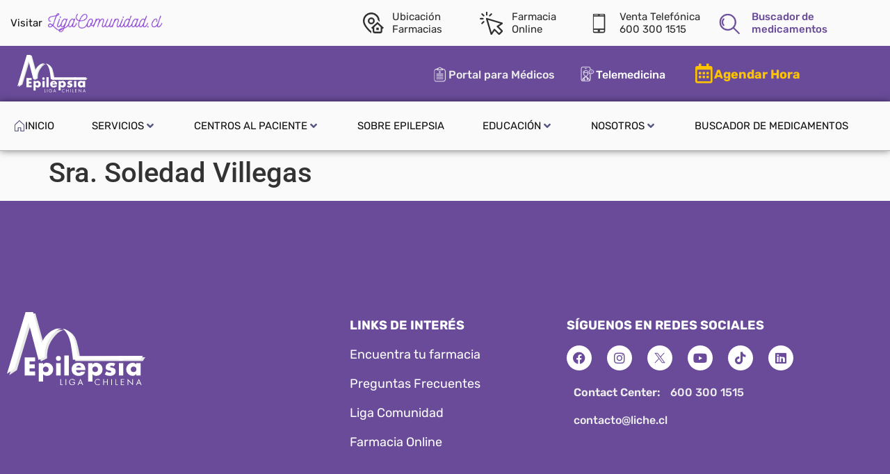

--- FILE ---
content_type: text/html; charset=UTF-8
request_url: https://www.ligaepilepsia.cl/voluntariado-liga/sra-soledad-bravo/
body_size: 26188
content:
<!doctype html>
<html lang="es">
<head>
	<meta charset="UTF-8">
	<meta name="viewport" content="width=device-width, initial-scale=1">
	<link rel="profile" href="https://gmpg.org/xfn/11">
	<title>Sra. Soledad Villegas &#8211; Liga Chilena contra la Epilepsia</title>
<meta name='robots' content='max-image-preview:large' />
<link rel='dns-prefetch' href='//www.googletagmanager.com' />
<link rel="alternate" type="application/rss+xml" title="Liga Chilena contra la Epilepsia &raquo; Feed" href="https://www.ligaepilepsia.cl/feed/" />
<link rel="alternate" type="application/rss+xml" title="Liga Chilena contra la Epilepsia &raquo; Feed de los comentarios" href="https://www.ligaepilepsia.cl/comments/feed/" />
<link rel="alternate" title="oEmbed (JSON)" type="application/json+oembed" href="https://www.ligaepilepsia.cl/wp-json/oembed/1.0/embed?url=https%3A%2F%2Fwww.ligaepilepsia.cl%2Fvoluntariado-liga%2Fsra-soledad-bravo%2F" />
<link rel="alternate" title="oEmbed (XML)" type="text/xml+oembed" href="https://www.ligaepilepsia.cl/wp-json/oembed/1.0/embed?url=https%3A%2F%2Fwww.ligaepilepsia.cl%2Fvoluntariado-liga%2Fsra-soledad-bravo%2F&#038;format=xml" />
		<style>
			.lazyload,
			.lazyloading {
				max-width: 100%;
			}
		</style>
		<style id='wp-img-auto-sizes-contain-inline-css'>
img:is([sizes=auto i],[sizes^="auto," i]){contain-intrinsic-size:3000px 1500px}
/*# sourceURL=wp-img-auto-sizes-contain-inline-css */
</style>

<style id='wp-emoji-styles-inline-css'>

	img.wp-smiley, img.emoji {
		display: inline !important;
		border: none !important;
		box-shadow: none !important;
		height: 1em !important;
		width: 1em !important;
		margin: 0 0.07em !important;
		vertical-align: -0.1em !important;
		background: none !important;
		padding: 0 !important;
	}
/*# sourceURL=wp-emoji-styles-inline-css */
</style>
<link rel='stylesheet' id='wp-block-library-css' href='https://www.ligaepilepsia.cl/wp-includes/css/dist/block-library/style.min.css?ver=8f81ea3e83e5e5ad3ea1504af7077206' media='all' />
<link rel='stylesheet' id='wp-components-css' href='https://www.ligaepilepsia.cl/wp-includes/css/dist/components/style.min.css?ver=8f81ea3e83e5e5ad3ea1504af7077206' media='all' />
<link rel='stylesheet' id='wp-preferences-css' href='https://www.ligaepilepsia.cl/wp-includes/css/dist/preferences/style.min.css?ver=8f81ea3e83e5e5ad3ea1504af7077206' media='all' />
<link rel='stylesheet' id='wp-block-editor-css' href='https://www.ligaepilepsia.cl/wp-includes/css/dist/block-editor/style.min.css?ver=8f81ea3e83e5e5ad3ea1504af7077206' media='all' />
<link rel='stylesheet' id='popup-maker-block-library-style-css' href='https://www.ligaepilepsia.cl/wp-content/plugins/popup-maker/dist/packages/block-library-style.css?ver=dbea705cfafe089d65f1' media='all' />
<link rel='stylesheet' id='jet-engine-frontend-css' href='https://www.ligaepilepsia.cl/wp-content/plugins/jet-engine/assets/css/frontend.css?ver=3.8.2.1' media='all' />
<style id='global-styles-inline-css'>
:root{--wp--preset--aspect-ratio--square: 1;--wp--preset--aspect-ratio--4-3: 4/3;--wp--preset--aspect-ratio--3-4: 3/4;--wp--preset--aspect-ratio--3-2: 3/2;--wp--preset--aspect-ratio--2-3: 2/3;--wp--preset--aspect-ratio--16-9: 16/9;--wp--preset--aspect-ratio--9-16: 9/16;--wp--preset--color--black: #000000;--wp--preset--color--cyan-bluish-gray: #abb8c3;--wp--preset--color--white: #ffffff;--wp--preset--color--pale-pink: #f78da7;--wp--preset--color--vivid-red: #cf2e2e;--wp--preset--color--luminous-vivid-orange: #ff6900;--wp--preset--color--luminous-vivid-amber: #fcb900;--wp--preset--color--light-green-cyan: #7bdcb5;--wp--preset--color--vivid-green-cyan: #00d084;--wp--preset--color--pale-cyan-blue: #8ed1fc;--wp--preset--color--vivid-cyan-blue: #0693e3;--wp--preset--color--vivid-purple: #9b51e0;--wp--preset--gradient--vivid-cyan-blue-to-vivid-purple: linear-gradient(135deg,rgb(6,147,227) 0%,rgb(155,81,224) 100%);--wp--preset--gradient--light-green-cyan-to-vivid-green-cyan: linear-gradient(135deg,rgb(122,220,180) 0%,rgb(0,208,130) 100%);--wp--preset--gradient--luminous-vivid-amber-to-luminous-vivid-orange: linear-gradient(135deg,rgb(252,185,0) 0%,rgb(255,105,0) 100%);--wp--preset--gradient--luminous-vivid-orange-to-vivid-red: linear-gradient(135deg,rgb(255,105,0) 0%,rgb(207,46,46) 100%);--wp--preset--gradient--very-light-gray-to-cyan-bluish-gray: linear-gradient(135deg,rgb(238,238,238) 0%,rgb(169,184,195) 100%);--wp--preset--gradient--cool-to-warm-spectrum: linear-gradient(135deg,rgb(74,234,220) 0%,rgb(151,120,209) 20%,rgb(207,42,186) 40%,rgb(238,44,130) 60%,rgb(251,105,98) 80%,rgb(254,248,76) 100%);--wp--preset--gradient--blush-light-purple: linear-gradient(135deg,rgb(255,206,236) 0%,rgb(152,150,240) 100%);--wp--preset--gradient--blush-bordeaux: linear-gradient(135deg,rgb(254,205,165) 0%,rgb(254,45,45) 50%,rgb(107,0,62) 100%);--wp--preset--gradient--luminous-dusk: linear-gradient(135deg,rgb(255,203,112) 0%,rgb(199,81,192) 50%,rgb(65,88,208) 100%);--wp--preset--gradient--pale-ocean: linear-gradient(135deg,rgb(255,245,203) 0%,rgb(182,227,212) 50%,rgb(51,167,181) 100%);--wp--preset--gradient--electric-grass: linear-gradient(135deg,rgb(202,248,128) 0%,rgb(113,206,126) 100%);--wp--preset--gradient--midnight: linear-gradient(135deg,rgb(2,3,129) 0%,rgb(40,116,252) 100%);--wp--preset--font-size--small: 13px;--wp--preset--font-size--medium: 20px;--wp--preset--font-size--large: 36px;--wp--preset--font-size--x-large: 42px;--wp--preset--spacing--20: 0.44rem;--wp--preset--spacing--30: 0.67rem;--wp--preset--spacing--40: 1rem;--wp--preset--spacing--50: 1.5rem;--wp--preset--spacing--60: 2.25rem;--wp--preset--spacing--70: 3.38rem;--wp--preset--spacing--80: 5.06rem;--wp--preset--shadow--natural: 6px 6px 9px rgba(0, 0, 0, 0.2);--wp--preset--shadow--deep: 12px 12px 50px rgba(0, 0, 0, 0.4);--wp--preset--shadow--sharp: 6px 6px 0px rgba(0, 0, 0, 0.2);--wp--preset--shadow--outlined: 6px 6px 0px -3px rgb(255, 255, 255), 6px 6px rgb(0, 0, 0);--wp--preset--shadow--crisp: 6px 6px 0px rgb(0, 0, 0);}:root { --wp--style--global--content-size: 800px;--wp--style--global--wide-size: 1200px; }:where(body) { margin: 0; }.wp-site-blocks > .alignleft { float: left; margin-right: 2em; }.wp-site-blocks > .alignright { float: right; margin-left: 2em; }.wp-site-blocks > .aligncenter { justify-content: center; margin-left: auto; margin-right: auto; }:where(.wp-site-blocks) > * { margin-block-start: 24px; margin-block-end: 0; }:where(.wp-site-blocks) > :first-child { margin-block-start: 0; }:where(.wp-site-blocks) > :last-child { margin-block-end: 0; }:root { --wp--style--block-gap: 24px; }:root :where(.is-layout-flow) > :first-child{margin-block-start: 0;}:root :where(.is-layout-flow) > :last-child{margin-block-end: 0;}:root :where(.is-layout-flow) > *{margin-block-start: 24px;margin-block-end: 0;}:root :where(.is-layout-constrained) > :first-child{margin-block-start: 0;}:root :where(.is-layout-constrained) > :last-child{margin-block-end: 0;}:root :where(.is-layout-constrained) > *{margin-block-start: 24px;margin-block-end: 0;}:root :where(.is-layout-flex){gap: 24px;}:root :where(.is-layout-grid){gap: 24px;}.is-layout-flow > .alignleft{float: left;margin-inline-start: 0;margin-inline-end: 2em;}.is-layout-flow > .alignright{float: right;margin-inline-start: 2em;margin-inline-end: 0;}.is-layout-flow > .aligncenter{margin-left: auto !important;margin-right: auto !important;}.is-layout-constrained > .alignleft{float: left;margin-inline-start: 0;margin-inline-end: 2em;}.is-layout-constrained > .alignright{float: right;margin-inline-start: 2em;margin-inline-end: 0;}.is-layout-constrained > .aligncenter{margin-left: auto !important;margin-right: auto !important;}.is-layout-constrained > :where(:not(.alignleft):not(.alignright):not(.alignfull)){max-width: var(--wp--style--global--content-size);margin-left: auto !important;margin-right: auto !important;}.is-layout-constrained > .alignwide{max-width: var(--wp--style--global--wide-size);}body .is-layout-flex{display: flex;}.is-layout-flex{flex-wrap: wrap;align-items: center;}.is-layout-flex > :is(*, div){margin: 0;}body .is-layout-grid{display: grid;}.is-layout-grid > :is(*, div){margin: 0;}body{padding-top: 0px;padding-right: 0px;padding-bottom: 0px;padding-left: 0px;}a:where(:not(.wp-element-button)){text-decoration: underline;}:root :where(.wp-element-button, .wp-block-button__link){background-color: #32373c;border-width: 0;color: #fff;font-family: inherit;font-size: inherit;font-style: inherit;font-weight: inherit;letter-spacing: inherit;line-height: inherit;padding-top: calc(0.667em + 2px);padding-right: calc(1.333em + 2px);padding-bottom: calc(0.667em + 2px);padding-left: calc(1.333em + 2px);text-decoration: none;text-transform: inherit;}.has-black-color{color: var(--wp--preset--color--black) !important;}.has-cyan-bluish-gray-color{color: var(--wp--preset--color--cyan-bluish-gray) !important;}.has-white-color{color: var(--wp--preset--color--white) !important;}.has-pale-pink-color{color: var(--wp--preset--color--pale-pink) !important;}.has-vivid-red-color{color: var(--wp--preset--color--vivid-red) !important;}.has-luminous-vivid-orange-color{color: var(--wp--preset--color--luminous-vivid-orange) !important;}.has-luminous-vivid-amber-color{color: var(--wp--preset--color--luminous-vivid-amber) !important;}.has-light-green-cyan-color{color: var(--wp--preset--color--light-green-cyan) !important;}.has-vivid-green-cyan-color{color: var(--wp--preset--color--vivid-green-cyan) !important;}.has-pale-cyan-blue-color{color: var(--wp--preset--color--pale-cyan-blue) !important;}.has-vivid-cyan-blue-color{color: var(--wp--preset--color--vivid-cyan-blue) !important;}.has-vivid-purple-color{color: var(--wp--preset--color--vivid-purple) !important;}.has-black-background-color{background-color: var(--wp--preset--color--black) !important;}.has-cyan-bluish-gray-background-color{background-color: var(--wp--preset--color--cyan-bluish-gray) !important;}.has-white-background-color{background-color: var(--wp--preset--color--white) !important;}.has-pale-pink-background-color{background-color: var(--wp--preset--color--pale-pink) !important;}.has-vivid-red-background-color{background-color: var(--wp--preset--color--vivid-red) !important;}.has-luminous-vivid-orange-background-color{background-color: var(--wp--preset--color--luminous-vivid-orange) !important;}.has-luminous-vivid-amber-background-color{background-color: var(--wp--preset--color--luminous-vivid-amber) !important;}.has-light-green-cyan-background-color{background-color: var(--wp--preset--color--light-green-cyan) !important;}.has-vivid-green-cyan-background-color{background-color: var(--wp--preset--color--vivid-green-cyan) !important;}.has-pale-cyan-blue-background-color{background-color: var(--wp--preset--color--pale-cyan-blue) !important;}.has-vivid-cyan-blue-background-color{background-color: var(--wp--preset--color--vivid-cyan-blue) !important;}.has-vivid-purple-background-color{background-color: var(--wp--preset--color--vivid-purple) !important;}.has-black-border-color{border-color: var(--wp--preset--color--black) !important;}.has-cyan-bluish-gray-border-color{border-color: var(--wp--preset--color--cyan-bluish-gray) !important;}.has-white-border-color{border-color: var(--wp--preset--color--white) !important;}.has-pale-pink-border-color{border-color: var(--wp--preset--color--pale-pink) !important;}.has-vivid-red-border-color{border-color: var(--wp--preset--color--vivid-red) !important;}.has-luminous-vivid-orange-border-color{border-color: var(--wp--preset--color--luminous-vivid-orange) !important;}.has-luminous-vivid-amber-border-color{border-color: var(--wp--preset--color--luminous-vivid-amber) !important;}.has-light-green-cyan-border-color{border-color: var(--wp--preset--color--light-green-cyan) !important;}.has-vivid-green-cyan-border-color{border-color: var(--wp--preset--color--vivid-green-cyan) !important;}.has-pale-cyan-blue-border-color{border-color: var(--wp--preset--color--pale-cyan-blue) !important;}.has-vivid-cyan-blue-border-color{border-color: var(--wp--preset--color--vivid-cyan-blue) !important;}.has-vivid-purple-border-color{border-color: var(--wp--preset--color--vivid-purple) !important;}.has-vivid-cyan-blue-to-vivid-purple-gradient-background{background: var(--wp--preset--gradient--vivid-cyan-blue-to-vivid-purple) !important;}.has-light-green-cyan-to-vivid-green-cyan-gradient-background{background: var(--wp--preset--gradient--light-green-cyan-to-vivid-green-cyan) !important;}.has-luminous-vivid-amber-to-luminous-vivid-orange-gradient-background{background: var(--wp--preset--gradient--luminous-vivid-amber-to-luminous-vivid-orange) !important;}.has-luminous-vivid-orange-to-vivid-red-gradient-background{background: var(--wp--preset--gradient--luminous-vivid-orange-to-vivid-red) !important;}.has-very-light-gray-to-cyan-bluish-gray-gradient-background{background: var(--wp--preset--gradient--very-light-gray-to-cyan-bluish-gray) !important;}.has-cool-to-warm-spectrum-gradient-background{background: var(--wp--preset--gradient--cool-to-warm-spectrum) !important;}.has-blush-light-purple-gradient-background{background: var(--wp--preset--gradient--blush-light-purple) !important;}.has-blush-bordeaux-gradient-background{background: var(--wp--preset--gradient--blush-bordeaux) !important;}.has-luminous-dusk-gradient-background{background: var(--wp--preset--gradient--luminous-dusk) !important;}.has-pale-ocean-gradient-background{background: var(--wp--preset--gradient--pale-ocean) !important;}.has-electric-grass-gradient-background{background: var(--wp--preset--gradient--electric-grass) !important;}.has-midnight-gradient-background{background: var(--wp--preset--gradient--midnight) !important;}.has-small-font-size{font-size: var(--wp--preset--font-size--small) !important;}.has-medium-font-size{font-size: var(--wp--preset--font-size--medium) !important;}.has-large-font-size{font-size: var(--wp--preset--font-size--large) !important;}.has-x-large-font-size{font-size: var(--wp--preset--font-size--x-large) !important;}
:root :where(.wp-block-pullquote){font-size: 1.5em;line-height: 1.6;}
/*# sourceURL=global-styles-inline-css */
</style>
<link rel='stylesheet' id='hello-elementor-css' href='https://www.ligaepilepsia.cl/wp-content/themes/hello-elementor/assets/css/reset.css?ver=3.4.5' media='all' />
<link rel='stylesheet' id='hello-elementor-theme-style-css' href='https://www.ligaepilepsia.cl/wp-content/themes/hello-elementor/assets/css/theme.css?ver=3.4.5' media='all' />
<link rel='stylesheet' id='hello-elementor-header-footer-css' href='https://www.ligaepilepsia.cl/wp-content/themes/hello-elementor/assets/css/header-footer.css?ver=3.4.5' media='all' />
<link rel='stylesheet' id='elementor-frontend-css' href='https://www.ligaepilepsia.cl/wp-content/uploads/elementor/css/custom-frontend.min.css?ver=1768771214' media='all' />
<link rel='stylesheet' id='elementor-post-6-css' href='https://www.ligaepilepsia.cl/wp-content/uploads/elementor/css/post-6.css?ver=1768771214' media='all' />
<link rel='stylesheet' id='jet-menu-public-styles-css' href='https://www.ligaepilepsia.cl/wp-content/plugins/jet-menu/assets/public/css/public.css?ver=2.4.13' media='all' />
<link rel='stylesheet' id='widget-heading-css' href='https://www.ligaepilepsia.cl/wp-content/plugins/elementor/assets/css/widget-heading.min.css?ver=3.34.1' media='all' />
<link rel='stylesheet' id='widget-image-css' href='https://www.ligaepilepsia.cl/wp-content/plugins/elementor/assets/css/widget-image.min.css?ver=3.34.1' media='all' />
<link rel='stylesheet' id='widget-icon-list-css' href='https://www.ligaepilepsia.cl/wp-content/uploads/elementor/css/custom-widget-icon-list.min.css?ver=1768771214' media='all' />
<link rel='stylesheet' id='widget-icon-box-css' href='https://www.ligaepilepsia.cl/wp-content/uploads/elementor/css/custom-widget-icon-box.min.css?ver=1768771214' media='all' />
<link rel='stylesheet' id='e-animation-shrink-css' href='https://www.ligaepilepsia.cl/wp-content/plugins/elementor/assets/lib/animations/styles/e-animation-shrink.min.css?ver=3.34.1' media='all' />
<link rel='stylesheet' id='widget-social-icons-css' href='https://www.ligaepilepsia.cl/wp-content/plugins/elementor/assets/css/widget-social-icons.min.css?ver=3.34.1' media='all' />
<link rel='stylesheet' id='e-apple-webkit-css' href='https://www.ligaepilepsia.cl/wp-content/uploads/elementor/css/custom-apple-webkit.min.css?ver=1768771214' media='all' />
<link rel='stylesheet' id='jet-elements-css' href='https://www.ligaepilepsia.cl/wp-content/plugins/jet-elements/assets/css/jet-elements.css?ver=2.7.12.3' media='all' />
<link rel='stylesheet' id='jet-headline-css' href='https://www.ligaepilepsia.cl/wp-content/plugins/jet-elements/assets/css/addons/jet-headline.css?ver=2.7.12.3' media='all' />
<link rel='stylesheet' id='jet-headline-skin-css' href='https://www.ligaepilepsia.cl/wp-content/plugins/jet-elements/assets/css/skin/jet-headline.css?ver=2.7.12.3' media='all' />
<link rel='stylesheet' id='jet-blocks-css' href='https://www.ligaepilepsia.cl/wp-content/uploads/elementor/css/custom-jet-blocks.css?ver=1.3.22' media='all' />
<link rel='stylesheet' id='elementor-icons-css' href='https://www.ligaepilepsia.cl/wp-content/plugins/elementor/assets/lib/eicons/css/elementor-icons.min.css?ver=5.45.0' media='all' />
<link rel='stylesheet' id='jet-tabs-frontend-css' href='https://www.ligaepilepsia.cl/wp-content/plugins/jet-tabs/assets/css/jet-tabs-frontend.css?ver=2.2.13' media='all' />
<link rel='stylesheet' id='swiper-css' href='https://www.ligaepilepsia.cl/wp-content/plugins/elementor/assets/lib/swiper/v8/css/swiper.min.css?ver=8.4.5' media='all' />
<link rel='stylesheet' id='elementor-post-79-css' href='https://www.ligaepilepsia.cl/wp-content/uploads/elementor/css/post-79.css?ver=1768771215' media='all' />
<link rel='stylesheet' id='elementor-post-112-css' href='https://www.ligaepilepsia.cl/wp-content/uploads/elementor/css/post-112.css?ver=1768771215' media='all' />
<link rel='stylesheet' id='jquery-chosen-css' href='https://www.ligaepilepsia.cl/wp-content/plugins/jet-search/assets/lib/chosen/chosen.min.css?ver=1.8.7' media='all' />
<link rel='stylesheet' id='jet-search-css' href='https://www.ligaepilepsia.cl/wp-content/plugins/jet-search/assets/css/jet-search.css?ver=3.5.16.1' media='all' />
<link rel='stylesheet' id='elementor-gf-local-rubik-css' href='https://www.ligaepilepsia.cl/wp-content/uploads/elementor/google-fonts/css/rubik.css?ver=1742232803' media='all' />
<link rel='stylesheet' id='elementor-gf-local-roboto-css' href='https://www.ligaepilepsia.cl/wp-content/uploads/elementor/google-fonts/css/roboto.css?ver=1742232806' media='all' />
<link rel='stylesheet' id='elementor-icons-shared-0-css' href='https://www.ligaepilepsia.cl/wp-content/plugins/elementor/assets/lib/font-awesome/css/fontawesome.min.css?ver=5.15.3' media='all' />
<link rel='stylesheet' id='elementor-icons-fa-regular-css' href='https://www.ligaepilepsia.cl/wp-content/plugins/elementor/assets/lib/font-awesome/css/regular.min.css?ver=5.15.3' media='all' />
<link rel='stylesheet' id='elementor-icons-fa-solid-css' href='https://www.ligaepilepsia.cl/wp-content/plugins/elementor/assets/lib/font-awesome/css/solid.min.css?ver=5.15.3' media='all' />
<link rel='stylesheet' id='elementor-icons-fa-brands-css' href='https://www.ligaepilepsia.cl/wp-content/plugins/elementor/assets/lib/font-awesome/css/brands.min.css?ver=5.15.3' media='all' />
<script src="https://www.ligaepilepsia.cl/wp-includes/js/jquery/jquery.min.js?ver=3.7.1" id="jquery-core-js"></script>
<script src="https://www.ligaepilepsia.cl/wp-includes/js/jquery/jquery-migrate.min.js?ver=3.4.1" id="jquery-migrate-js"></script>
<script src="https://www.ligaepilepsia.cl/wp-includes/js/imagesloaded.min.js?ver=8f81ea3e83e5e5ad3ea1504af7077206" id="imagesLoaded-js"></script>

<!-- Fragmento de código de la etiqueta de Google (gtag.js) añadida por Site Kit -->
<!-- Fragmento de código de Google Analytics añadido por Site Kit -->
<script src="https://www.googletagmanager.com/gtag/js?id=G-VF5ZNB8H6W" id="google_gtagjs-js" async></script>
<script id="google_gtagjs-js-after">
window.dataLayer = window.dataLayer || [];function gtag(){dataLayer.push(arguments);}
gtag("set","linker",{"domains":["www.ligaepilepsia.cl"]});
gtag("js", new Date());
gtag("set", "developer_id.dZTNiMT", true);
gtag("config", "G-VF5ZNB8H6W");
//# sourceURL=google_gtagjs-js-after
</script>
<link rel="https://api.w.org/" href="https://www.ligaepilepsia.cl/wp-json/" /><link rel="alternate" title="JSON" type="application/json" href="https://www.ligaepilepsia.cl/wp-json/wp/v2/voluntariado-liga/5979" /><link rel="EditURI" type="application/rsd+xml" title="RSD" href="https://www.ligaepilepsia.cl/xmlrpc.php?rsd" />
<link rel="canonical" href="https://www.ligaepilepsia.cl/voluntariado-liga/sra-soledad-bravo/" />
<meta name="generator" content="Site Kit by Google 1.170.0" />		<script>
			document.documentElement.className = document.documentElement.className.replace('no-js', 'js');
		</script>
				<style>
			.no-js img.lazyload {
				display: none;
			}

			figure.wp-block-image img.lazyloading {
				min-width: 150px;
			}

			.lazyload,
			.lazyloading {
				--smush-placeholder-width: 100px;
				--smush-placeholder-aspect-ratio: 1/1;
				width: var(--smush-image-width, var(--smush-placeholder-width)) !important;
				aspect-ratio: var(--smush-image-aspect-ratio, var(--smush-placeholder-aspect-ratio)) !important;
			}

						.lazyload, .lazyloading {
				opacity: 0;
			}

			.lazyloaded {
				opacity: 1;
				transition: opacity 400ms;
				transition-delay: 0ms;
			}

					</style>
		<meta name="generator" content="Elementor 3.34.1; features: additional_custom_breakpoints; settings: css_print_method-external, google_font-enabled, font_display-auto">
			<style>
				.e-con.e-parent:nth-of-type(n+4):not(.e-lazyloaded):not(.e-no-lazyload),
				.e-con.e-parent:nth-of-type(n+4):not(.e-lazyloaded):not(.e-no-lazyload) * {
					background-image: none !important;
				}
				@media screen and (max-height: 1024px) {
					.e-con.e-parent:nth-of-type(n+3):not(.e-lazyloaded):not(.e-no-lazyload),
					.e-con.e-parent:nth-of-type(n+3):not(.e-lazyloaded):not(.e-no-lazyload) * {
						background-image: none !important;
					}
				}
				@media screen and (max-height: 640px) {
					.e-con.e-parent:nth-of-type(n+2):not(.e-lazyloaded):not(.e-no-lazyload),
					.e-con.e-parent:nth-of-type(n+2):not(.e-lazyloaded):not(.e-no-lazyload) * {
						background-image: none !important;
					}
				}
			</style>
			
<!-- Fragmento de código de Google Tag Manager añadido por Site Kit -->
<script>
			( function( w, d, s, l, i ) {
				w[l] = w[l] || [];
				w[l].push( {'gtm.start': new Date().getTime(), event: 'gtm.js'} );
				var f = d.getElementsByTagName( s )[0],
					j = d.createElement( s ), dl = l != 'dataLayer' ? '&l=' + l : '';
				j.async = true;
				j.src = 'https://www.googletagmanager.com/gtm.js?id=' + i + dl;
				f.parentNode.insertBefore( j, f );
			} )( window, document, 'script', 'dataLayer', 'GTM-KWXTKF' );
			
</script>

<!-- Final del fragmento de código de Google Tag Manager añadido por Site Kit -->
			<meta name="theme-color" content="#FAFAFA">
			<link rel="icon" href="https://www.ligaepilepsia.cl/wp-content/uploads/2022/01/cropped-logo-liga-32x32.png" sizes="32x32" />
<link rel="icon" href="https://www.ligaepilepsia.cl/wp-content/uploads/2022/01/cropped-logo-liga-192x192.png" sizes="192x192" />
<link rel="apple-touch-icon" href="https://www.ligaepilepsia.cl/wp-content/uploads/2022/01/cropped-logo-liga-180x180.png" />
<meta name="msapplication-TileImage" content="https://www.ligaepilepsia.cl/wp-content/uploads/2022/01/cropped-logo-liga-270x270.png" />
</head>
<body data-rsssl=1 class="wp-singular voluntariado-liga-template-default single single-voluntariado-liga postid-5979 wp-embed-responsive wp-theme-hello-elementor hello-elementor-default jet-mega-menu-location elementor-default elementor-kit-6">

		<!-- Fragmento de código de Google Tag Manager (noscript) añadido por Site Kit -->
		<noscript>
			<iframe data-src="https://www.googletagmanager.com/ns.html?id=GTM-KWXTKF" height="0" width="0" style="display:none;visibility:hidden" src="[data-uri]" class="lazyload" data-load-mode="1"></iframe>
		</noscript>
		<!-- Final del fragmento de código de Google Tag Manager (noscript) añadido por Site Kit -->
		
<a class="skip-link screen-reader-text" href="#content">Ir al contenido</a>

		<header data-elementor-type="header" data-elementor-id="79" class="elementor elementor-79 elementor-location-header" data-elementor-post-type="elementor_library">
					<section class="elementor-section elementor-top-section elementor-element elementor-element-7b10e21 elementor-section-content-middle elementor-hidden-tablet_extra elementor-hidden-tablet elementor-hidden-mobile_extra elementor-hidden-mobile elementor-section-boxed elementor-section-height-default elementor-section-height-default" data-id="7b10e21" data-element_type="section" data-settings="{&quot;background_background&quot;:&quot;classic&quot;}">
						<div class="elementor-container elementor-column-gap-narrow">
					<div class="elementor-column elementor-col-50 elementor-top-column elementor-element elementor-element-a780dc6" data-id="a780dc6" data-element_type="column">
			<div class="elementor-widget-wrap elementor-element-populated">
						<section class="elementor-section elementor-inner-section elementor-element elementor-element-59f72f8 elementor-section-boxed elementor-section-height-default elementor-section-height-default" data-id="59f72f8" data-element_type="section">
						<div class="elementor-container elementor-column-gap-default">
					<div class="elementor-column elementor-col-50 elementor-inner-column elementor-element elementor-element-1016f09" data-id="1016f09" data-element_type="column">
			<div class="elementor-widget-wrap elementor-element-populated">
						<div class="elementor-element elementor-element-f7f8a2c elementor-widget elementor-widget-heading" data-id="f7f8a2c" data-element_type="widget" data-widget_type="heading.default">
				<div class="elementor-widget-container">
					<h2 class="elementor-heading-title elementor-size-default">Visitar</h2>				</div>
				</div>
					</div>
		</div>
				<div class="elementor-column elementor-col-50 elementor-inner-column elementor-element elementor-element-ae97b14" data-id="ae97b14" data-element_type="column">
			<div class="elementor-widget-wrap elementor-element-populated">
						<div class="elementor-element elementor-element-1695411 elementor-widget elementor-widget-image" data-id="1695411" data-element_type="widget" data-widget_type="image.default">
				<div class="elementor-widget-container">
																<a href="http://www.ligacomunidad.cl" target="_blank">
							<img width="212" height="37" data-src="https://www.ligaepilepsia.cl/wp-content/uploads/2021/11/Liga-Comunidad.png" class="attachment-large size-large wp-image-16126 lazyload" alt="" src="[data-uri]" style="--smush-placeholder-width: 212px; --smush-placeholder-aspect-ratio: 212/37;" />								</a>
															</div>
				</div>
					</div>
		</div>
					</div>
		</section>
					</div>
		</div>
				<div class="elementor-column elementor-col-50 elementor-top-column elementor-element elementor-element-09d2018" data-id="09d2018" data-element_type="column">
			<div class="elementor-widget-wrap elementor-element-populated">
						<section class="elementor-section elementor-inner-section elementor-element elementor-element-86d9714 elementor-section-boxed elementor-section-height-default elementor-section-height-default" data-id="86d9714" data-element_type="section">
						<div class="elementor-container elementor-column-gap-default">
					<div class="elementor-column elementor-col-25 elementor-inner-column elementor-element elementor-element-b475cd4" data-id="b475cd4" data-element_type="column">
			<div class="elementor-widget-wrap elementor-element-populated">
						<div class="elementor-element elementor-element-46e0eb5 elementor-align-start elementor-icon-list--layout-traditional elementor-list-item-link-full_width elementor-widget elementor-widget-icon-list" data-id="46e0eb5" data-element_type="widget" data-widget_type="icon-list.default">
				<div class="elementor-widget-container">
							<ul class="elementor-icon-list-items">
							<li class="elementor-icon-list-item">
											<a href="https://www.ligaepilepsia.cl/farmacias/">

												<span class="elementor-icon-list-icon">
							<svg xmlns="http://www.w3.org/2000/svg" width="37.902" height="37.81" viewBox="0 0 37.902 37.81"><path id="address" d="M15.139,33.949v3.839l-.928-.75a62.229,62.229,0,0,1-7.016-6.859C2.42,24.7,0,19.779,0,15.557v-.418a15.139,15.139,0,1,1,30.277,0v.418c0,.355-.019.715-.053,1.079l-2.961-2.7a12.185,12.185,0,0,0-24.31,1.2v.418C2.954,22.691,12.145,31.327,15.139,33.949Zm9.083-2.122h4.431V27.4H24.222ZM15.139,8.862a6.277,6.277,0,1,1-6.277,6.277A6.284,6.284,0,0,1,15.139,8.862Zm0,2.954a3.323,3.323,0,1,0,3.323,3.323A3.327,3.327,0,0,0,15.139,11.815ZM35.911,29.821l-.83-.758v4.742a4.009,4.009,0,0,1-4,4H21.724a4.009,4.009,0,0,1-4-4V29.063l-.83.758L14.9,27.639,26.4,17.145,37.9,27.639Zm-3.784-3.452L26.4,21.144l-5.727,5.224V33.8a1.052,1.052,0,0,0,1.051,1.051h9.352A1.052,1.052,0,0,0,32.127,33.8Zm0,0" fill="#2f2f2f"></path></svg>						</span>
										<span class="elementor-icon-list-text">Ubicación<br>Farmacias</span>
											</a>
									</li>
						</ul>
						</div>
				</div>
					</div>
		</div>
				<div class="elementor-column elementor-col-25 elementor-inner-column elementor-element elementor-element-7a3e812" data-id="7a3e812" data-element_type="column">
			<div class="elementor-widget-wrap elementor-element-populated">
						<div class="elementor-element elementor-element-9058210 elementor-align-start elementor-icon-list--layout-traditional elementor-list-item-link-full_width elementor-widget elementor-widget-icon-list" data-id="9058210" data-element_type="widget" data-widget_type="icon-list.default">
				<div class="elementor-widget-container">
							<ul class="elementor-icon-list-items">
							<li class="elementor-icon-list-item">
											<a href="https://ligafarmacia.cl/" target="_blank">

												<span class="elementor-icon-list-icon">
							<svg xmlns="http://www.w3.org/2000/svg" xmlns:xlink="http://www.w3.org/1999/xlink" width="37" height="37" viewBox="0 0 37 37"><defs><clipPath id="clip-path"><rect id="Rectangle_233" data-name="Rectangle 233" width="37" height="37" transform="translate(0 0)" fill="#2f2f2f"></rect></clipPath></defs><g id="Group_1640" data-name="Group 1640" transform="translate(0 -0.048)"><g id="Group_1639" data-name="Group 1639" transform="translate(0 0.049)" clip-path="url(#clip-path)"><path id="Path_577" data-name="Path 577" d="M18.69,37.381a1.28,1.28,0,0,1-.184-.013,1.247,1.247,0,0,1-1.009-.875L10.02,11.572a1.247,1.247,0,0,1,1.552-1.552L36.492,17.5a1.246,1.246,0,0,1,.334,2.23l-6.211,4.141,6.4,6.4a1.245,1.245,0,0,1,0,1.762l-4.984,4.984a1.245,1.245,0,0,1-1.762,0l-6.4-6.4-4.141,6.211a1.247,1.247,0,0,1-1.037.555m4.984-9.968a1.245,1.245,0,0,1,.881.365l6.6,6.6,3.222-3.222-6.595-6.6a1.246,1.246,0,0,1,.19-1.918l5.273-3.515-20.167-6.05,6.05,20.167,3.515-5.273a1.244,1.244,0,0,1,.914-.549q.061-.006.122-.006M7.111,7.111a1.245,1.245,0,0,0,0-1.762L4.619,2.857A1.246,1.246,0,0,0,2.857,4.619L5.349,7.111a1.245,1.245,0,0,0,1.762,0m-.881,4.1A1.246,1.246,0,0,0,4.984,9.968H1.246a1.246,1.246,0,1,0,0,2.492H4.984A1.246,1.246,0,0,0,6.23,11.214M4.619,19.571l2.492-2.492a1.246,1.246,0,1,0-1.762-1.762L2.857,17.809a1.246,1.246,0,1,0,1.762,1.762m12.46-12.46,2.492-2.492a1.246,1.246,0,0,0-1.762-1.762L15.317,5.349a1.246,1.246,0,1,0,1.762,1.762M12.46,4.984V1.246a1.246,1.246,0,1,0-2.492,0V4.984a1.246,1.246,0,0,0,2.492,0" transform="translate(0 -0.086)" fill="#2f2f2f"></path></g></g></svg>						</span>
										<span class="elementor-icon-list-text">Farmacia <br>Online</span>
											</a>
									</li>
						</ul>
						</div>
				</div>
					</div>
		</div>
				<div class="elementor-column elementor-col-25 elementor-inner-column elementor-element elementor-element-a301024" data-id="a301024" data-element_type="column">
			<div class="elementor-widget-wrap elementor-element-populated">
						<div class="elementor-element elementor-element-8dbadf1 elementor-icon-list--layout-traditional elementor-list-item-link-full_width elementor-widget elementor-widget-icon-list" data-id="8dbadf1" data-element_type="widget" data-widget_type="icon-list.default">
				<div class="elementor-widget-container">
							<ul class="elementor-icon-list-items">
							<li class="elementor-icon-list-item">
											<a href="tel:%206003001515">

												<span class="elementor-icon-list-icon">
							<svg xmlns="http://www.w3.org/2000/svg" xmlns:xlink="http://www.w3.org/1999/xlink" width="28" height="41" viewBox="0 0 28 41"><defs><clipPath id="clip-path"><rect id="Rectangle_93" data-name="Rectangle 93" width="28" height="41" transform="translate(-3 -3.355)" fill="#2f2f2f" stroke="#2f2f2f" stroke-width="1"></rect></clipPath></defs><g id="Group_1424" data-name="Group 1424" transform="translate(3 3.355)"><g id="Group_1423" data-name="Group 1423" clip-path="url(#clip-path)"><path id="Path_353" data-name="Path 353" d="M18.661,0H2.827A2.831,2.831,0,0,0,0,2.827V31.1a2.831,2.831,0,0,0,2.827,2.827H18.661A2.831,2.831,0,0,0,21.488,31.1V2.827A2.831,2.831,0,0,0,18.661,0m1.7,31.1a1.7,1.7,0,0,1-1.7,1.7H2.827a1.7,1.7,0,0,1-1.7-1.7V28.274H20.358Zm0-3.958H1.131V4.524H20.358Zm0-23.75H1.131V2.827a1.7,1.7,0,0,1,1.7-1.7H18.661a1.7,1.7,0,0,1,1.7,1.7Z" fill="#2f2f2f" stroke="#2f2f2f" stroke-width="1"></path><path id="Path_354" data-name="Path 354" d="M129.7,408a1.7,1.7,0,1,0,1.7,1.7,1.7,1.7,0,0,0-1.7-1.7m0,2.262a.565.565,0,1,1,.565-.565.566.566,0,0,1-.565.565" transform="translate(-118.952 -379.16)" fill="#2f2f2f" stroke="#2f2f2f" stroke-width="1"></path><path id="Path_355" data-name="Path 355" d="M137.7,24h-1.131a.565.565,0,1,0,0,1.131H137.7a.565.565,0,1,0,0-1.131" transform="translate(-126.387 -22.304)" fill="#2f2f2f" stroke="#2f2f2f" stroke-width="1"></path></g></g></svg>						</span>
										<span class="elementor-icon-list-text">Venta Telefónica <br> 600 300 1515 </span>
											</a>
									</li>
						</ul>
						</div>
				</div>
					</div>
		</div>
				<div class="elementor-column elementor-col-25 elementor-inner-column elementor-element elementor-element-cf972c1" data-id="cf972c1" data-element_type="column">
			<div class="elementor-widget-wrap elementor-element-populated">
						<div class="elementor-element elementor-element-d77e013 elementor-align-start elementor-icon-list--layout-traditional elementor-list-item-link-full_width elementor-widget elementor-widget-icon-list" data-id="d77e013" data-element_type="widget" data-widget_type="icon-list.default">
				<div class="elementor-widget-container">
							<ul class="elementor-icon-list-items">
							<li class="elementor-icon-list-item">
											<a href="https://www.ligaepilepsia.cl/buscador-de-medicamentos/">

												<span class="elementor-icon-list-icon">
							<svg xmlns="http://www.w3.org/2000/svg" xmlns:xlink="http://www.w3.org/1999/xlink" width="44" height="43" viewBox="0 0 44 43"><defs><clipPath id="clip-path"><rect id="Rectangle_235" data-name="Rectangle 235" width="44" height="43" transform="translate(-3 -4)" fill="#694b99" stroke="#694b99" stroke-width="0.5"></rect></clipPath></defs><g id="Group_1643" data-name="Group 1643" transform="translate(3.499 4.499)"><g id="Group_1642" data-name="Group 1642" transform="translate(-0.499 -0.499)" clip-path="url(#clip-path)"><path id="Path_582" data-name="Path 582" d="M21.854,36.518a1.155,1.155,0,0,0-1.633,0,9,9,0,0,0,0,12.73,1.155,1.155,0,0,0,1.633-1.633,6.691,6.691,0,0,1,0-9.464,1.155,1.155,0,0,0,0-1.634" transform="translate(-13.059 -27.36)" fill="#694b99" stroke="#694b99" stroke-width="0.5"></path><path id="Path_583" data-name="Path 583" d="M36.389,34.756l-9.894-9.894a15.053,15.053,0,1,0-1.633,1.633l9.894,9.894a1.155,1.155,0,0,0,1.633-1.633ZM6.039,24.08a12.757,12.757,0,1,1,18.217-.185,1.085,1.085,0,0,0-.361.361A12.766,12.766,0,0,1,6.039,24.08" transform="translate(0.464 0.464)" fill="#694b99" stroke="#694b99" stroke-width="0.5"></path></g></g></svg>						</span>
										<span class="elementor-icon-list-text">Buscador de <br>medicamentos</span>
											</a>
									</li>
						</ul>
						</div>
				</div>
					</div>
		</div>
					</div>
		</section>
					</div>
		</div>
					</div>
		</section>
				<section class="elementor-section elementor-top-section elementor-element elementor-element-9af1e0e elementor-section-height-min-height elementor-hidden-tablet_extra elementor-hidden-tablet elementor-hidden-mobile_extra elementor-hidden-mobile elementor-section-boxed elementor-section-height-default elementor-section-items-middle" data-id="9af1e0e" data-element_type="section" data-settings="{&quot;background_background&quot;:&quot;classic&quot;}">
						<div class="elementor-container elementor-column-gap-no">
					<div class="elementor-column elementor-col-50 elementor-top-column elementor-element elementor-element-2851514" data-id="2851514" data-element_type="column">
			<div class="elementor-widget-wrap elementor-element-populated">
						<div class="elementor-element elementor-element-0a4d3a4 elementor-widget elementor-widget-image" data-id="0a4d3a4" data-element_type="widget" data-widget_type="image.default">
				<div class="elementor-widget-container">
																<a href="https://www.ligaepilepsia.cl">
							<img width="116" height="62" data-src="https://www.ligaepilepsia.cl/wp-content/uploads/2021/11/logo-blanco.svg" class="attachment-full size-full wp-image-87 lazyload" alt="" src="[data-uri]" style="--smush-placeholder-width: 116px; --smush-placeholder-aspect-ratio: 116/62;" />								</a>
															</div>
				</div>
					</div>
		</div>
				<div class="elementor-column elementor-col-50 elementor-top-column elementor-element elementor-element-8d2bf8c" data-id="8d2bf8c" data-element_type="column">
			<div class="elementor-widget-wrap elementor-element-populated">
						<section class="elementor-section elementor-inner-section elementor-element elementor-element-ad37597 elementor-section-content-middle elementor-section-boxed elementor-section-height-default elementor-section-height-default" data-id="ad37597" data-element_type="section">
						<div class="elementor-container elementor-column-gap-no">
					<div class="elementor-column elementor-col-33 elementor-inner-column elementor-element elementor-element-460de99" data-id="460de99" data-element_type="column">
			<div class="elementor-widget-wrap elementor-element-populated">
						<div class="elementor-element elementor-element-583e536 elementor-position-inline-start elementor-view-default elementor-mobile-position-block-start elementor-widget elementor-widget-icon-box" data-id="583e536" data-element_type="widget" data-widget_type="icon-box.default">
				<div class="elementor-widget-container">
							<div class="elementor-icon-box-wrapper">

						<div class="elementor-icon-box-icon">
				<a href="https://portal-medicos.ligaepilepsia.cl/" target="_blank" class="elementor-icon" tabindex="-1" aria-label="Portal para Médicos">
				<svg xmlns="http://www.w3.org/2000/svg" xmlns:xlink="http://www.w3.org/1999/xlink" width="23.348" height="29.509" viewBox="0 0 23.348 29.509"><defs><clipPath id="clip-path"><rect id="Rectangle_238" data-name="Rectangle 238" width="23.348" height="29.509" transform="translate(-2 -3)" fill="#fff" stroke="#fff" stroke-width="0.3"></rect></clipPath></defs><g id="Group_1649" data-name="Group 1649" transform="translate(2 3)"><g id="Mask_Group_1648" data-name="Mask Group 1648" transform="translate(0 0)" clip-path="url(#clip-path)"><path id="Path_591" data-name="Path 591" d="M5.381,4.312a.65.65,0,0,0,0,.08c.013,0,.038.006.074.01a.88.88,0,0,0,.17.008c1.358.008,2.63.008,3.9.008h3.856a.6.6,0,0,1,.1-.006L13.6,4.4a4.848,4.848,0,0,0,.036-.822c0-.2-.006-.4-.019-.605V2.963a.244.244,0,0,0-.009-.073,2.706,2.706,0,0,1-.418.032c-.106,0-.211,0-.313,0a2.352,2.352,0,0,1-1.8-.936,6.648,6.648,0,0,1-.5-.777A.756.756,0,0,0,9.992.783a4.964,4.964,0,0,0-1.036,0,.594.594,0,0,0-.486.316l-.393.648a2.336,2.336,0,0,1-1.7,1.126,3.341,3.341,0,0,1-.654.029c-.1,0-.2-.005-.3,0a11.122,11.122,0,0,0-.042,1.411" transform="translate(0.179 0.025)" fill="#694b99" stroke="#fff" stroke-width="0.3"></path><path id="Path_592" data-name="Path 592" d="M19.346,13.763q0-3.328,0-6.654a3.711,3.711,0,0,0-1.128-2.73A3.739,3.739,0,0,0,15.4,3.4h-.8c0-.147,0-.292-.013-.439a.74.74,0,0,0-.779-.781c-.148-.012-.3-.011-.44-.009-.092,0-.182,0-.262,0a1.573,1.573,0,0,1-1.223-.633,5.789,5.789,0,0,1-.438-.687A1.543,1.543,0,0,0,10.262.032a5.785,5.785,0,0,0-1.211,0,1.385,1.385,0,0,0-1.077.7l-.394.646a1.542,1.542,0,0,1-1.153.751,2.66,2.66,0,0,1-.5.018c-.115,0-.23-.006-.347,0a.772.772,0,0,0-.809.821c0,.114,0,.226,0,.34h-.8A3.763,3.763,0,0,0,.967,4.467,3.82,3.82,0,0,0,0,7.243c.009,1.509.007,3.016.006,4.525v4.305q0,2.343,0,4.687a3.569,3.569,0,0,0,3.772,3.75H15.852a3.339,3.339,0,0,0,2.263-.861,3.744,3.744,0,0,0,1.234-3q-.009-3.444,0-6.889M5.9,2.928A3.491,3.491,0,0,0,6.557,2.9a2.336,2.336,0,0,0,1.7-1.126l.393-.648A.6.6,0,0,1,9.134.811a4.964,4.964,0,0,1,1.036,0,.754.754,0,0,1,.589.424,6.648,6.648,0,0,0,.5.777,2.355,2.355,0,0,0,1.8.936c.1,0,.207,0,.313,0a2.7,2.7,0,0,0,.418-.032.287.287,0,0,1,.009.073V3c.012.2.015.4.019.605a4.847,4.847,0,0,1-.036.822c-.007,0-.112.008-.119.01a.6.6,0,0,0-.1.006H9.708c-1.272,0-2.543,0-3.9-.008a.884.884,0,0,1-.17-.008l-.074-.01c0-.019,0-.044,0-.082A11.123,11.123,0,0,1,5.6,2.926c.1,0,.2,0,.3,0M17.6,23.062a2.542,2.542,0,0,1-1.745.666H3.78A2.8,2.8,0,0,1,.79,20.758q-.008-2.191,0-4.384l0-4.4c0-1.579,0-3.158-.006-4.736A3.041,3.041,0,0,1,1.537,5,3.02,3.02,0,0,1,3.96,4.089h.814c0,.085,0,.173,0,.257a.769.769,0,0,0,.736.853,1.615,1.615,0,0,0,.377.018c1.273.01,2.546.01,3.82.01h3.856c.014,0,.1,0,.116-.006a1.206,1.206,0,0,0,.213-.018.78.78,0,0,0,.736-.892c0-.044,0-.09-.005-.134h.792a2.983,2.983,0,0,1,2.262.771,2.935,2.935,0,0,1,.883,2.163q.006,3.326,0,6.652,0,3.445,0,6.892a2.963,2.963,0,0,1-.966,2.407" transform="translate(0 0)" fill="#fff" stroke="#fff" stroke-width="0.3"></path><path id="Path_593" data-name="Path 593" d="M14.888,11.055H4.207a.392.392,0,1,0,0,.783H14.887a.392.392,0,0,0,0-.783" transform="translate(0.127 0.368)" fill="#fff" stroke="#fff" stroke-width="0.3"></path><path id="Path_594" data-name="Path 594" d="M14.888,13.616H4.207a.392.392,0,1,0,0,.783H14.887a.392.392,0,0,0,0-.783" transform="translate(0.127 0.453)" fill="#fff" stroke="#fff" stroke-width="0.3"></path><path id="Path_595" data-name="Path 595" d="M14.888,16.178H4.207a.392.392,0,0,0,0,.783H14.887a.392.392,0,0,0,0-.783" transform="translate(0.127 0.538)" fill="#fff" stroke="#fff" stroke-width="0.3"></path><path id="Path_596" data-name="Path 596" d="M14.888,18.739H4.207a.392.392,0,1,0,0,.783H14.887a.392.392,0,0,0,0-.783" transform="translate(0.127 0.623)" fill="#fff" stroke="#fff" stroke-width="0.3"></path><path id="Path_597" data-name="Path 597" d="M7.909,8.689H9.033V9.813a.392.392,0,1,0,.783,0V8.689H10.94a.392.392,0,1,0,0-.783H9.816V6.782a.392.392,0,1,0-.783,0V7.906H7.909a.392.392,0,0,0,0,.783" transform="translate(0.25 0.213)" fill="#fff" stroke="#fff" stroke-width="0.3"></path></g></g></svg>				</a>
			</div>
			
						<div class="elementor-icon-box-content">

									<h3 class="elementor-icon-box-title">
						<a href="https://portal-medicos.ligaepilepsia.cl/" target="_blank" >
							Portal para Médicos						</a>
					</h3>
				
				
			</div>
			
		</div>
						</div>
				</div>
					</div>
		</div>
				<div class="elementor-column elementor-col-33 elementor-inner-column elementor-element elementor-element-22a2ea3" data-id="22a2ea3" data-element_type="column">
			<div class="elementor-widget-wrap elementor-element-populated">
						<div class="elementor-element elementor-element-1ed9fc5 elementor-position-inline-start elementor-view-default elementor-mobile-position-block-start elementor-widget elementor-widget-icon-box" data-id="1ed9fc5" data-element_type="widget" data-widget_type="icon-box.default">
				<div class="elementor-widget-container">
							<div class="elementor-icon-box-wrapper">

						<div class="elementor-icon-box-icon">
				<a href="https://www.ligaepilepsia.cl/agendar-hora-servicio-medico/" class="elementor-icon" tabindex="-1" aria-label="Telemedicina">
				<svg xmlns="http://www.w3.org/2000/svg" xmlns:xlink="http://www.w3.org/1999/xlink" width="25.354" height="28.804" viewBox="0 0 25.354 28.804"><defs><clipPath id="clip-path"><rect id="Rectangle_237" data-name="Rectangle 237" width="25.354" height="28.804" fill="#fff" stroke="#fff" stroke-width="0.3"></rect></clipPath></defs><g id="Group_1647" data-name="Group 1647" transform="translate(3 3)"><g id="Group_1646" data-name="Group 1646" transform="translate(-3 -3)" clip-path="url(#clip-path)"><path id="Path_585" data-name="Path 585" d="M15.2,11.851a.3.3,0,0,0-.3.3v8.766a2.227,2.227,0,0,1-.887,1.777,6.284,6.284,0,0,0-3.117-5.009.294.294,0,0,0-.081-.055,2.792,2.792,0,0,1-1.53-2.06,4.1,4.1,0,0,0,1.761-2.282,1.189,1.189,0,0,0,.362-2.14,4.846,4.846,0,0,0-.125-3.791,3.519,3.519,0,0,0-2.358-1.69c-1.863-.449-2.621.326-2.879.728A2.252,2.252,0,0,0,3.65,8.152a3.628,3.628,0,0,0,.64,2.988,1.192,1.192,0,0,0,.457,2.168,4.223,4.223,0,0,0,1.5,2.1,2.867,2.867,0,0,1-1.288,2.076q-.127.063-.251.132l-.017.008a.3.3,0,0,0-.058.035,6.285,6.285,0,0,0-3.152,5.029A2.227,2.227,0,0,1,.6,20.916V2.829A2.234,2.234,0,0,1,2.829.6h9.838A2.234,2.234,0,0,1,14.9,2.829V4.062a.3.3,0,1,0,.6,0V2.829A2.832,2.832,0,0,0,12.667,0H2.829A2.832,2.832,0,0,0,0,2.829V20.916a2.832,2.832,0,0,0,2.829,2.829h9.838A2.832,2.832,0,0,0,15.5,20.916V12.15a.3.3,0,0,0-.3-.3M4.228,8.305a1.693,1.693,0,0,1,1.933-1.3.3.3,0,0,0,.331-.189c.017-.042.428-1.022,2.293-.573a2.939,2.939,0,0,1,1.975,1.4,3.847,3.847,0,0,1,.252,2.651c-.524-1.132-1.319-1.325-3.237-1.374A3.134,3.134,0,0,1,5.8,8.3a.3.3,0,0,0-.23-.067.3.3,0,0,0-.205.123A5.075,5.075,0,0,0,4.531,10.4a2.812,2.812,0,0,1-.3-2.092m1.027,4.633a.3.3,0,0,0-.286-.211h-.02a.594.594,0,0,1-.14-1.172.3.3,0,0,0,.228-.282,4.818,4.818,0,0,1,.647-2.32,3.937,3.937,0,0,0,2.074.563c2.22.056,2.557.264,3,1.856l0,.006a.307.307,0,0,0,.022.053c0,.007.008.012.012.019a.286.286,0,0,0,.026.036l.015.017a.3.3,0,0,0,.035.029l.016.012a.3.3,0,0,0,.048.024l.01.005a.594.594,0,0,1-.153,1.151.3.3,0,0,0-.262.211A3,3,0,0,1,7.892,15.35a3,3,0,0,1-2.637-2.412m2.637,3.01a2.726,2.726,0,0,0,.833-.133,3.831,3.831,0,0,0,.5,1.2,6.246,6.246,0,0,0-2.934-.005,3.792,3.792,0,0,0,.513-1.287,2.749,2.749,0,0,0,1.086.228m-5.063,7.2a2.216,2.216,0,0,1-.76-.136,5.684,5.684,0,0,1,2.8-4.791,3.251,3.251,0,0,0-.238.885,1.371,1.371,0,0,0-1.1,1.342V22.02a.3.3,0,0,0,.3.3h.621a.3.3,0,1,0,0-.6H4.127V20.447a.772.772,0,0,1,1.543,0v1.274h-.3a.3.3,0,1,0,0,.6h.6a.3.3,0,0,0,.3-.3V20.447A1.371,1.371,0,0,0,5.23,19.12a1.746,1.746,0,0,1,1.065-1.5,5.683,5.683,0,0,1,2.848-.015l.02.009a1.708,1.708,0,0,1,1.069,1.438,1.232,1.232,0,1,0,.6-.046,3.182,3.182,0,0,0-.231-.8,5.683,5.683,0,0,1,2.827,4.808,2.216,2.216,0,0,1-.76.136Zm7.8-3.561a.634.634,0,1,1-.634.634.635.635,0,0,1,.634-.634" transform="translate(2.529 2.529)" fill="#fff" stroke="#fff" stroke-width="0.3"></path><path id="Path_586" data-name="Path 586" d="M42.721,14.629a.3.3,0,1,0,0,.6h2.222a.3.3,0,1,0,0-.6Z" transform="translate(-33.554 -9.914)" fill="#fff" stroke="#fff" stroke-width="0.3"></path><path id="Path_587" data-name="Path 587" d="M90.118,32.008c-2.287,0-4.147,1.515-4.147,3.377a2.9,2.9,0,0,0,.492,1.6L86.1,38.348a.3.3,0,0,0,.366.366l1.553-.416a4.883,4.883,0,0,0,2.1.465c2.286,0,4.147-1.515,4.147-3.377s-1.86-3.377-4.147-3.377m0,6.157a4.26,4.26,0,0,1-1.934-.451.3.3,0,0,0-.136-.033.3.3,0,0,0-.077.01L86.809,38l.268-1a.3.3,0,0,0-.047-.253,2.325,2.325,0,0,1-.461-1.366c0-1.533,1.592-2.78,3.549-2.78s3.549,1.247,3.549,2.78S92.075,38.165,90.118,38.165Z" transform="translate(-70.597 -24.696)" fill="#fff" stroke="#fff" stroke-width="0.3"></path><path id="Path_588" data-name="Path 588" d="M112.326,51.758h-.147a.3.3,0,0,0,0,.6h.147a.3.3,0,0,0,0-.6" transform="translate(-92.635 -41.496)" fill="#fff" stroke="#fff" stroke-width="0.3"></path><path id="Path_589" data-name="Path 589" d="M122.006,51.758h-.148a.3.3,0,1,0,0,.6h.148a.3.3,0,0,0,0-.6" transform="translate(-100.869 -41.496)" fill="#fff" stroke="#fff" stroke-width="0.3"></path><path id="Path_590" data-name="Path 590" d="M102.646,51.758H102.5a.3.3,0,1,0,0,.6h.148a.3.3,0,1,0,0-.6" transform="translate(-84.401 -41.496)" fill="#fff" stroke="#fff" stroke-width="0.3"></path></g></g></svg>				</a>
			</div>
			
						<div class="elementor-icon-box-content">

									<h3 class="elementor-icon-box-title">
						<a href="https://www.ligaepilepsia.cl/agendar-hora-servicio-medico/" >
							Telemedicina						</a>
					</h3>
				
				
			</div>
			
		</div>
						</div>
				</div>
					</div>
		</div>
				<div class="elementor-column elementor-col-33 elementor-inner-column elementor-element elementor-element-200478b" data-id="200478b" data-element_type="column">
			<div class="elementor-widget-wrap elementor-element-populated">
						<div class="elementor-element elementor-element-13ca4e8 elementor-position-inline-start elementor-view-default elementor-mobile-position-block-start elementor-widget elementor-widget-icon-box" data-id="13ca4e8" data-element_type="widget" data-widget_type="icon-box.default">
				<div class="elementor-widget-container">
							<div class="elementor-icon-box-wrapper">

						<div class="elementor-icon-box-icon">
				<a href="https://www.ligaepilepsia.cl/agendar-hora/" class="elementor-icon" tabindex="-1" aria-label="Agendar Hora">
				<i aria-hidden="true" class="far fa-calendar-alt"></i>				</a>
			</div>
			
						<div class="elementor-icon-box-content">

									<h3 class="elementor-icon-box-title">
						<a href="https://www.ligaepilepsia.cl/agendar-hora/" >
							Agendar Hora						</a>
					</h3>
				
				
			</div>
			
		</div>
						</div>
				</div>
					</div>
		</div>
					</div>
		</section>
					</div>
		</div>
					</div>
		</section>
				<section class="elementor-section elementor-top-section elementor-element elementor-element-922b7f5 elementor-section-height-min-height elementor-hidden-tablet_extra elementor-hidden-tablet elementor-hidden-mobile_extra elementor-hidden-mobile elementor-section-boxed elementor-section-height-default elementor-section-items-middle" data-id="922b7f5" data-element_type="section">
							<div class="elementor-background-overlay"></div>
							<div class="elementor-container elementor-column-gap-no">
					<div class="elementor-column elementor-col-100 elementor-top-column elementor-element elementor-element-c9c6c51" data-id="c9c6c51" data-element_type="column">
			<div class="elementor-widget-wrap elementor-element-populated">
						<div class="elementor-element elementor-element-0f097ce elementor-widget elementor-widget-jet-mega-menu" data-id="0f097ce" data-element_type="widget" data-widget_type="jet-mega-menu.default">
				<div class="elementor-widget-container">
					<div class="jet-mega-menu jet-mega-menu--layout-horizontal jet-mega-menu--sub-position-left jet-mega-menu--dropdown-layout-push jet-mega-menu--dropdown-position-center jet-mega-menu--animation-none jet-mega-menu--location-elementor    jet-mega-menu--fill-svg-icons" data-settings='{"menuId":"2","menuUniqId":"6970839c3c69c","rollUp":false,"megaAjaxLoad":false,"layout":"horizontal","subEvent":"hover","mouseLeaveDelay":500,"subTrigger":"item","subPosition":"left","megaWidthType":"selector","megaWidthSelector":".elementor-section-wrap","breakpoint":0,"signatures":{"template_7849":{"id":7849,"signature":"6c28bbdfff31ca22eb9e31e87c627fd2"}}}'><div class="jet-mega-menu-toggle" role="button" tabindex="0" aria-label="Open/Close Menu"><div class="jet-mega-menu-toggle-icon jet-mega-menu-toggle-icon--default-state"><i class="fas fa-bars"></i></div><div class="jet-mega-menu-toggle-icon jet-mega-menu-toggle-icon--opened-state"><i class="fas fa-times"></i></div></div><nav class="jet-mega-menu-container" aria-label="Main nav"><ul class="jet-mega-menu-list"><li id="jet-mega-menu-item-42" class="jet-mega-menu-item jet-mega-menu-item-type-post_type jet-mega-menu-item-object-page jet-mega-menu-item-home jet-mega-menu-item--default jet-mega-menu-item--top-level jet-mega-menu-item-42"><div class="jet-mega-menu-item__inner"><a href="https://www.ligaepilepsia.cl/" class="jet-mega-menu-item__link jet-mega-menu-item__link--top-level"><div class="jet-mega-menu-item__icon"><?xml version="1.0" encoding="iso-8859-1"?>
<!-- Generator: Adobe Illustrator 19.0.0, SVG Export Plug-In . SVG Version: 6.00 Build 0)  -->
<svg version="1.1" id="Capa_1" xmlns="http://www.w3.org/2000/svg" xmlns:xlink="http://www.w3.org/1999/xlink" x="0px" y="0px"
	 viewBox="0 0 512 512" style="enable-background:new 0 0 512 512;" xml:space="preserve">
<g>
	<g>
		<path d="M475.425,200.225L262.092,4.669c-6.951-6.359-17.641-6.204-24.397,0.35L36.213,200.574
			c-3.449,3.348-5.399,7.953-5.399,12.758v280.889c0,9.819,7.958,17.778,17.778,17.778h148.148c9.819,0,17.778-7.959,17.778-17.778
			v-130.37h82.963v130.37c0,9.819,7.958,17.778,17.778,17.778h148.148c9.819,0,17.778-7.953,17.778-17.778V213.333
			C481.185,208.349,479.099,203.597,475.425,200.225z M445.629,476.444H333.037v-130.37c0-9.819-7.959-17.778-17.778-17.778H196.741
			c-9.819,0-17.778,7.959-17.778,17.778v130.37H66.37V220.853L250.424,42.216l195.206,178.939V476.444z"/>
	</g>
</g>
<g>
</g>
<g>
</g>
<g>
</g>
<g>
</g>
<g>
</g>
<g>
</g>
<g>
</g>
<g>
</g>
<g>
</g>
<g>
</g>
<g>
</g>
<g>
</g>
<g>
</g>
<g>
</g>
<g>
</g>
</svg>
</div><div class="jet-mega-menu-item__title"><div class="jet-mega-menu-item__label">Inicio</div></div></a></div></li>
<li id="jet-mega-menu-item-72" class="jet-mega-menu-item jet-mega-menu-item-type-custom jet-mega-menu-item-object-custom jet-mega-menu-item--mega jet-mega-menu-item-has-children jet-mega-menu-item--top-level jet-mega-menu-item-72"><div class="jet-mega-menu-item__inner" role="button" tabindex="0" aria-haspopup="true" aria-expanded="false" aria-label="Servicios"><a href="#" class="jet-mega-menu-item__link jet-mega-menu-item__link--top-level"><div class="jet-mega-menu-item__title"><div class="jet-mega-menu-item__label">Servicios</div></div></a><div class="jet-mega-menu-item__dropdown"><i class="fas fa-angle-down"></i></div></div><div class="jet-mega-menu-mega-container" data-template-id="899" data-template-content="elementor" data-position="default"><div class="jet-mega-menu-mega-container__inner"><style>.elementor-899 .elementor-element.elementor-element-c6ecbda:not(.elementor-motion-effects-element-type-background), .elementor-899 .elementor-element.elementor-element-c6ecbda > .elementor-motion-effects-container > .elementor-motion-effects-layer{background-color:var( --e-global-color-fed1b0c );}.elementor-899 .elementor-element.elementor-element-c6ecbda > .elementor-container{max-width:1200px;}.elementor-899 .elementor-element.elementor-element-c6ecbda{border-style:solid;border-width:1px 0px 1px 0px;border-color:#B7B7B7;transition:background 0.3s, border 0.3s, border-radius 0.3s, box-shadow 0.3s;padding:10px 0px 10px 0px;}.elementor-899 .elementor-element.elementor-element-c6ecbda > .elementor-background-overlay{transition:background 0.3s, border-radius 0.3s, opacity 0.3s;}.elementor-899 .elementor-element.elementor-element-93ab35d > .elementor-widget-wrap > .elementor-widget:not(.elementor-widget__width-auto):not(.elementor-widget__width-initial):not(:last-child):not(.elementor-absolute){margin-block-end:0px;}.elementor-widget-nav-menu .elementor-nav-menu .elementor-item{font-family:var( --e-global-typography-primary-font-family ), Sans-serif;font-weight:var( --e-global-typography-primary-font-weight );}.elementor-widget-nav-menu .elementor-nav-menu--main .elementor-item{color:var( --e-global-color-text );fill:var( --e-global-color-text );}.elementor-widget-nav-menu .elementor-nav-menu--main .elementor-item:hover,
					.elementor-widget-nav-menu .elementor-nav-menu--main .elementor-item.elementor-item-active,
					.elementor-widget-nav-menu .elementor-nav-menu--main .elementor-item.highlighted,
					.elementor-widget-nav-menu .elementor-nav-menu--main .elementor-item:focus{color:var( --e-global-color-accent );fill:var( --e-global-color-accent );}.elementor-widget-nav-menu .elementor-nav-menu--main:not(.e--pointer-framed) .elementor-item:before,
					.elementor-widget-nav-menu .elementor-nav-menu--main:not(.e--pointer-framed) .elementor-item:after{background-color:var( --e-global-color-accent );}.elementor-widget-nav-menu .e--pointer-framed .elementor-item:before,
					.elementor-widget-nav-menu .e--pointer-framed .elementor-item:after{border-color:var( --e-global-color-accent );}.elementor-widget-nav-menu{--e-nav-menu-divider-color:var( --e-global-color-text );}.elementor-widget-nav-menu .elementor-nav-menu--dropdown .elementor-item, .elementor-widget-nav-menu .elementor-nav-menu--dropdown  .elementor-sub-item{font-family:var( --e-global-typography-accent-font-family ), Sans-serif;font-weight:var( --e-global-typography-accent-font-weight );}.elementor-899 .elementor-element.elementor-element-a257ff1 .elementor-nav-menu .elementor-item{font-family:"Rubik", Sans-serif;font-size:16px;font-weight:normal;text-transform:uppercase;}.elementor-899 .elementor-element.elementor-element-a257ff1 .elementor-nav-menu--main .elementor-item:hover,
					.elementor-899 .elementor-element.elementor-element-a257ff1 .elementor-nav-menu--main .elementor-item.elementor-item-active,
					.elementor-899 .elementor-element.elementor-element-a257ff1 .elementor-nav-menu--main .elementor-item.highlighted,
					.elementor-899 .elementor-element.elementor-element-a257ff1 .elementor-nav-menu--main .elementor-item:focus{color:var( --e-global-color-accent );fill:var( --e-global-color-accent );}.elementor-899 .elementor-element.elementor-element-a257ff1 .elementor-nav-menu--main .elementor-item.elementor-item-active{color:var( --e-global-color-accent );}.elementor-899 .elementor-element.elementor-element-a257ff1 .elementor-nav-menu--main .elementor-item{padding-left:0px;padding-right:0px;padding-top:0px;padding-bottom:0px;}.elementor-899 .elementor-element.elementor-element-a257ff1{--e-nav-menu-horizontal-menu-item-margin:calc( 16px / 2 );}.elementor-899 .elementor-element.elementor-element-a257ff1 .elementor-nav-menu--main:not(.elementor-nav-menu--layout-horizontal) .elementor-nav-menu > li:not(:last-child){margin-bottom:16px;}.elementor-899 .elementor-element.elementor-element-a257ff1 .elementor-nav-menu--dropdown .elementor-item, .elementor-899 .elementor-element.elementor-element-a257ff1 .elementor-nav-menu--dropdown  .elementor-sub-item{font-family:"Roboto", Sans-serif;}.elementor-widget-divider{--divider-color:var( --e-global-color-secondary );}.elementor-widget-divider .elementor-divider__text{color:var( --e-global-color-secondary );font-family:var( --e-global-typography-secondary-font-family ), Sans-serif;font-weight:var( --e-global-typography-secondary-font-weight );}.elementor-widget-divider.elementor-view-stacked .elementor-icon{background-color:var( --e-global-color-secondary );}.elementor-widget-divider.elementor-view-framed .elementor-icon, .elementor-widget-divider.elementor-view-default .elementor-icon{color:var( --e-global-color-secondary );border-color:var( --e-global-color-secondary );}.elementor-widget-divider.elementor-view-framed .elementor-icon, .elementor-widget-divider.elementor-view-default .elementor-icon svg{fill:var( --e-global-color-secondary );}.elementor-899 .elementor-element.elementor-element-1375791{--divider-border-style:solid;--divider-color:#8D8DAA;--divider-border-width:1px;}.elementor-899 .elementor-element.elementor-element-1375791 .elementor-divider-separator{width:100%;}.elementor-899 .elementor-element.elementor-element-1375791 .elementor-divider{padding-block-start:20px;padding-block-end:20px;}.elementor-899 .elementor-element.elementor-element-9cd7a5f .elementor-nav-menu .elementor-item{font-family:"Rubik", Sans-serif;font-size:16px;font-weight:normal;text-transform:uppercase;}.elementor-899 .elementor-element.elementor-element-9cd7a5f .elementor-nav-menu--main .elementor-item:hover,
					.elementor-899 .elementor-element.elementor-element-9cd7a5f .elementor-nav-menu--main .elementor-item.elementor-item-active,
					.elementor-899 .elementor-element.elementor-element-9cd7a5f .elementor-nav-menu--main .elementor-item.highlighted,
					.elementor-899 .elementor-element.elementor-element-9cd7a5f .elementor-nav-menu--main .elementor-item:focus{color:var( --e-global-color-accent );fill:var( --e-global-color-accent );}.elementor-899 .elementor-element.elementor-element-9cd7a5f .elementor-nav-menu--main .elementor-item.elementor-item-active{color:var( --e-global-color-accent );}.elementor-899 .elementor-element.elementor-element-9cd7a5f .elementor-nav-menu--main .elementor-item{padding-left:0px;padding-right:0px;padding-top:0px;padding-bottom:0px;}.elementor-899 .elementor-element.elementor-element-9cd7a5f{--e-nav-menu-horizontal-menu-item-margin:calc( 16px / 2 );}.elementor-899 .elementor-element.elementor-element-9cd7a5f .elementor-nav-menu--main:not(.elementor-nav-menu--layout-horizontal) .elementor-nav-menu > li:not(:last-child){margin-bottom:16px;}.elementor-899 .elementor-element.elementor-element-f9ffda1{--divider-border-style:solid;--divider-color:#8D8DAA;--divider-border-width:1px;}.elementor-899 .elementor-element.elementor-element-f9ffda1 .elementor-divider-separator{width:100%;}.elementor-899 .elementor-element.elementor-element-f9ffda1 .elementor-divider{padding-block-start:20px;padding-block-end:20px;}.elementor-899 .elementor-element.elementor-element-4ed1477 > .elementor-widget-wrap > .elementor-widget:not(.elementor-widget__width-auto):not(.elementor-widget__width-initial):not(:last-child):not(.elementor-absolute){margin-block-end:0px;}.elementor-widget-heading .elementor-heading-title{font-family:var( --e-global-typography-primary-font-family ), Sans-serif;font-weight:var( --e-global-typography-primary-font-weight );color:var( --e-global-color-primary );}.elementor-899 .elementor-element.elementor-element-322fa10 > .elementor-widget-container{margin:0px 0px 20px 0px;}.elementor-899 .elementor-element.elementor-element-322fa10 .elementor-heading-title{font-family:"Rubik", Sans-serif;font-size:15px;font-weight:600;color:#545482;}.elementor-899 .elementor-element.elementor-element-c787fee .elementor-nav-menu .elementor-item{font-family:"Rubik", Sans-serif;font-size:16px;font-weight:normal;text-transform:uppercase;}.elementor-899 .elementor-element.elementor-element-c787fee .elementor-nav-menu--main .elementor-item:hover,
					.elementor-899 .elementor-element.elementor-element-c787fee .elementor-nav-menu--main .elementor-item.elementor-item-active,
					.elementor-899 .elementor-element.elementor-element-c787fee .elementor-nav-menu--main .elementor-item.highlighted,
					.elementor-899 .elementor-element.elementor-element-c787fee .elementor-nav-menu--main .elementor-item:focus{color:var( --e-global-color-accent );fill:var( --e-global-color-accent );}.elementor-899 .elementor-element.elementor-element-c787fee .elementor-nav-menu--main .elementor-item.elementor-item-active{color:var( --e-global-color-accent );}.elementor-899 .elementor-element.elementor-element-c787fee .elementor-nav-menu--main .elementor-item{padding-left:0px;padding-right:0px;padding-top:0px;padding-bottom:0px;}.elementor-899 .elementor-element.elementor-element-c787fee{--e-nav-menu-horizontal-menu-item-margin:calc( 16px / 2 );}.elementor-899 .elementor-element.elementor-element-c787fee .elementor-nav-menu--main:not(.elementor-nav-menu--layout-horizontal) .elementor-nav-menu > li:not(:last-child){margin-bottom:16px;}@media(max-width:767px){.elementor-899 .elementor-element.elementor-element-9cd7a5f{--e-nav-menu-horizontal-menu-item-margin:calc( 24px / 2 );}.elementor-899 .elementor-element.elementor-element-9cd7a5f .elementor-nav-menu--main:not(.elementor-nav-menu--layout-horizontal) .elementor-nav-menu > li:not(:last-child){margin-bottom:24px;}}/* Start custom CSS for section, class: .elementor-element-c6ecbda */.jet-mega-menu.jet-mega-menu--layout-horizontal .jet-mega-menu-mega-container__inner{
    padding: 0;
}/* End custom CSS */</style>		<div data-elementor-type="wp-post" data-elementor-id="899" class="elementor elementor-899" data-elementor-post-type="jet-menu">
						<section class="elementor-section elementor-top-section elementor-element elementor-element-c6ecbda elementor-section-stretched elementor-section-boxed elementor-section-height-default elementor-section-height-default" data-id="c6ecbda" data-element_type="section" data-settings="{&quot;background_background&quot;:&quot;classic&quot;,&quot;stretch_section&quot;:&quot;section-stretched&quot;}">
						<div class="elementor-container elementor-column-gap-no">
					<div class="elementor-column elementor-col-100 elementor-top-column elementor-element elementor-element-93ab35d" data-id="93ab35d" data-element_type="column">
			<div class="elementor-widget-wrap elementor-element-populated">
						<section class="elementor-section elementor-inner-section elementor-element elementor-element-8cfb093 elementor-section-boxed elementor-section-height-default elementor-section-height-default" data-id="8cfb093" data-element_type="section">
						<div class="elementor-container elementor-column-gap-default">
					<div class="elementor-column elementor-col-100 elementor-inner-column elementor-element elementor-element-f46919c" data-id="f46919c" data-element_type="column">
			<div class="elementor-widget-wrap elementor-element-populated">
						<div class="elementor-element elementor-element-a257ff1 elementor-nav-menu--dropdown-none elementor-widget elementor-widget-nav-menu" data-id="a257ff1" data-element_type="widget" data-settings="{&quot;layout&quot;:&quot;vertical&quot;,&quot;submenu_icon&quot;:{&quot;value&quot;:&quot;&lt;i class=\&quot;fas fa-caret-down\&quot; aria-hidden=\&quot;true\&quot;&gt;&lt;\/i&gt;&quot;,&quot;library&quot;:&quot;fa-solid&quot;}}" data-widget_type="nav-menu.default">
				<div class="elementor-widget-container">
								<nav aria-label="Menú" class="elementor-nav-menu--main elementor-nav-menu__container elementor-nav-menu--layout-vertical e--pointer-none">
				<ul id="menu-1-a257ff1" class="elementor-nav-menu sm-vertical"><li class="menu-item menu-item-type-post_type menu-item-object-page menu-item-902"><a href="https://www.ligaepilepsia.cl/informacion-servicio-medico/" class="elementor-item">Información Servicio Médico</a></li>
<li class="menu-item menu-item-type-post_type menu-item-object-page menu-item-901"><a href="https://www.ligaepilepsia.cl/equipo-medico/" class="elementor-item">Equipo Médico</a></li>
<li class="menu-item menu-item-type-post_type menu-item-object-page menu-item-2761"><a href="https://www.ligaepilepsia.cl/agendar-hora-servicio-medico/" class="elementor-item">Agendar Hora Médica</a></li>
</ul>			</nav>
						<nav class="elementor-nav-menu--dropdown elementor-nav-menu__container" aria-hidden="true">
				<ul id="menu-2-a257ff1" class="elementor-nav-menu sm-vertical"><li class="menu-item menu-item-type-post_type menu-item-object-page menu-item-902"><a href="https://www.ligaepilepsia.cl/informacion-servicio-medico/" class="elementor-item" tabindex="-1">Información Servicio Médico</a></li>
<li class="menu-item menu-item-type-post_type menu-item-object-page menu-item-901"><a href="https://www.ligaepilepsia.cl/equipo-medico/" class="elementor-item" tabindex="-1">Equipo Médico</a></li>
<li class="menu-item menu-item-type-post_type menu-item-object-page menu-item-2761"><a href="https://www.ligaepilepsia.cl/agendar-hora-servicio-medico/" class="elementor-item" tabindex="-1">Agendar Hora Médica</a></li>
</ul>			</nav>
						</div>
				</div>
					</div>
		</div>
					</div>
		</section>
				<div class="elementor-element elementor-element-1375791 elementor-widget-divider--view-line elementor-widget elementor-widget-divider" data-id="1375791" data-element_type="widget" data-widget_type="divider.default">
				<div class="elementor-widget-container">
							<div class="elementor-divider">
			<span class="elementor-divider-separator">
						</span>
		</div>
						</div>
				</div>
				<section class="elementor-section elementor-inner-section elementor-element elementor-element-f023fa9 elementor-section-boxed elementor-section-height-default elementor-section-height-default" data-id="f023fa9" data-element_type="section">
						<div class="elementor-container elementor-column-gap-default">
					<div class="elementor-column elementor-col-100 elementor-inner-column elementor-element elementor-element-e501c14" data-id="e501c14" data-element_type="column">
			<div class="elementor-widget-wrap elementor-element-populated">
						<div class="elementor-element elementor-element-9cd7a5f elementor-nav-menu--dropdown-none elementor-widget elementor-widget-nav-menu" data-id="9cd7a5f" data-element_type="widget" data-settings="{&quot;layout&quot;:&quot;vertical&quot;,&quot;submenu_icon&quot;:{&quot;value&quot;:&quot;&lt;i class=\&quot;fas fa-caret-down\&quot; aria-hidden=\&quot;true\&quot;&gt;&lt;\/i&gt;&quot;,&quot;library&quot;:&quot;fa-solid&quot;}}" data-widget_type="nav-menu.default">
				<div class="elementor-widget-container">
								<nav aria-label="Menú" class="elementor-nav-menu--main elementor-nav-menu__container elementor-nav-menu--layout-vertical e--pointer-none">
				<ul id="menu-1-9cd7a5f" class="elementor-nav-menu sm-vertical"><li class="menu-item menu-item-type-post_type menu-item-object-page menu-item-906"><a href="https://www.ligaepilepsia.cl/departamento-social/" class="elementor-item">Departamento Social</a></li>
<li class="menu-item menu-item-type-post_type menu-item-object-page menu-item-905"><a href="https://www.ligaepilepsia.cl/trabajadora-social-por-region/" class="elementor-item">Trabajadora social por región</a></li>
<li class="menu-item menu-item-type-custom menu-item-object-custom menu-item-9863"><a href="https://www.ligaepilepsia.cl/preguntas-frecuentes" class="elementor-item">Preguntas Frecuentes</a></li>
</ul>			</nav>
						<nav class="elementor-nav-menu--dropdown elementor-nav-menu__container" aria-hidden="true">
				<ul id="menu-2-9cd7a5f" class="elementor-nav-menu sm-vertical"><li class="menu-item menu-item-type-post_type menu-item-object-page menu-item-906"><a href="https://www.ligaepilepsia.cl/departamento-social/" class="elementor-item" tabindex="-1">Departamento Social</a></li>
<li class="menu-item menu-item-type-post_type menu-item-object-page menu-item-905"><a href="https://www.ligaepilepsia.cl/trabajadora-social-por-region/" class="elementor-item" tabindex="-1">Trabajadora social por región</a></li>
<li class="menu-item menu-item-type-custom menu-item-object-custom menu-item-9863"><a href="https://www.ligaepilepsia.cl/preguntas-frecuentes" class="elementor-item" tabindex="-1">Preguntas Frecuentes</a></li>
</ul>			</nav>
						</div>
				</div>
					</div>
		</div>
					</div>
		</section>
				<div class="elementor-element elementor-element-f9ffda1 elementor-widget-divider--view-line elementor-widget elementor-widget-divider" data-id="f9ffda1" data-element_type="widget" data-widget_type="divider.default">
				<div class="elementor-widget-container">
							<div class="elementor-divider">
			<span class="elementor-divider-separator">
						</span>
		</div>
						</div>
				</div>
				<section class="elementor-section elementor-inner-section elementor-element elementor-element-440b1c0 elementor-section-boxed elementor-section-height-default elementor-section-height-default" data-id="440b1c0" data-element_type="section">
						<div class="elementor-container elementor-column-gap-default">
					<div class="elementor-column elementor-col-100 elementor-inner-column elementor-element elementor-element-4ed1477" data-id="4ed1477" data-element_type="column">
			<div class="elementor-widget-wrap elementor-element-populated">
						<div class="elementor-element elementor-element-322fa10 elementor-widget elementor-widget-heading" data-id="322fa10" data-element_type="widget" data-widget_type="heading.default">
				<div class="elementor-widget-container">
					<h3 class="elementor-heading-title elementor-size-default">Contamos con exámenes disponibles a todo público</h3>				</div>
				</div>
				<div class="elementor-element elementor-element-c787fee elementor-nav-menu--dropdown-none elementor-widget elementor-widget-nav-menu" data-id="c787fee" data-element_type="widget" data-settings="{&quot;layout&quot;:&quot;vertical&quot;,&quot;submenu_icon&quot;:{&quot;value&quot;:&quot;&lt;i class=\&quot;fas fa-caret-down\&quot; aria-hidden=\&quot;true\&quot;&gt;&lt;\/i&gt;&quot;,&quot;library&quot;:&quot;fa-solid&quot;}}" data-widget_type="nav-menu.default">
				<div class="elementor-widget-container">
								<nav aria-label="Menú" class="elementor-nav-menu--main elementor-nav-menu__container elementor-nav-menu--layout-vertical e--pointer-none">
				<ul id="menu-1-c787fee" class="elementor-nav-menu sm-vertical"><li class="menu-item menu-item-type-post_type menu-item-object-page menu-item-908"><a href="https://www.ligaepilepsia.cl/laboratorio-clinico/" class="elementor-item">Laboratorio Clínico</a></li>
<li class="menu-item menu-item-type-post_type menu-item-object-page menu-item-907"><a href="https://www.ligaepilepsia.cl/laboratorio-electroencefalografia/" class="elementor-item">Laboratorio Electroencefalografía</a></li>
</ul>			</nav>
						<nav class="elementor-nav-menu--dropdown elementor-nav-menu__container" aria-hidden="true">
				<ul id="menu-2-c787fee" class="elementor-nav-menu sm-vertical"><li class="menu-item menu-item-type-post_type menu-item-object-page menu-item-908"><a href="https://www.ligaepilepsia.cl/laboratorio-clinico/" class="elementor-item" tabindex="-1">Laboratorio Clínico</a></li>
<li class="menu-item menu-item-type-post_type menu-item-object-page menu-item-907"><a href="https://www.ligaepilepsia.cl/laboratorio-electroencefalografia/" class="elementor-item" tabindex="-1">Laboratorio Electroencefalografía</a></li>
</ul>			</nav>
						</div>
				</div>
					</div>
		</div>
					</div>
		</section>
					</div>
		</div>
					</div>
		</section>
				</div>
		</div></div></li>
<li id="jet-mega-menu-item-74" class="jet-mega-menu-item jet-mega-menu-item-type-custom jet-mega-menu-item-object-custom jet-mega-menu-item--mega jet-mega-menu-item-has-children jet-mega-menu-item--top-level jet-mega-menu-item-74"><div class="jet-mega-menu-item__inner" role="button" tabindex="0" aria-haspopup="true" aria-expanded="false" aria-label="Centros al Paciente"><a href="#" class="jet-mega-menu-item__link jet-mega-menu-item__link--top-level"><div class="jet-mega-menu-item__title"><div class="jet-mega-menu-item__label">Centros al Paciente</div></div></a><div class="jet-mega-menu-item__dropdown"><i class="fas fa-angle-down"></i></div></div><div class="jet-mega-menu-mega-container" data-template-id="934" data-template-content="elementor" data-position="default"><div class="jet-mega-menu-mega-container__inner"><style>.elementor-934 .elementor-element.elementor-element-deb991a:not(.elementor-motion-effects-element-type-background), .elementor-934 .elementor-element.elementor-element-deb991a > .elementor-motion-effects-container > .elementor-motion-effects-layer{background-color:var( --e-global-color-fed1b0c );}.elementor-934 .elementor-element.elementor-element-deb991a > .elementor-container{max-width:1200px;}.elementor-934 .elementor-element.elementor-element-deb991a{border-style:solid;border-width:1px 0px 1px 0px;border-color:#B7B7B7;transition:background 0.3s, border 0.3s, border-radius 0.3s, box-shadow 0.3s;margin-top:0px;margin-bottom:0px;padding:10px 0px 10px 0px;}.elementor-934 .elementor-element.elementor-element-deb991a > .elementor-background-overlay{transition:background 0.3s, border-radius 0.3s, opacity 0.3s;}.elementor-934 .elementor-element.elementor-element-382bcb1 > .elementor-widget-wrap > .elementor-widget:not(.elementor-widget__width-auto):not(.elementor-widget__width-initial):not(:last-child):not(.elementor-absolute){margin-block-end:0px;}.elementor-934 .elementor-element.elementor-element-382bcb1 > .elementor-element-populated{padding:20px 0px 20px 0px;}.elementor-934 .elementor-element.elementor-element-26d68f8 > .elementor-widget-wrap > .elementor-widget:not(.elementor-widget__width-auto):not(.elementor-widget__width-initial):not(:last-child):not(.elementor-absolute){margin-block-end:0px;}.elementor-widget-heading .elementor-heading-title{font-family:var( --e-global-typography-primary-font-family ), Sans-serif;font-weight:var( --e-global-typography-primary-font-weight );color:var( --e-global-color-primary );}.elementor-934 .elementor-element.elementor-element-dc5c77f > .elementor-widget-container{margin:0px 0px 20px 0px;}.elementor-934 .elementor-element.elementor-element-dc5c77f .elementor-heading-title{font-family:"Rubik", Sans-serif;font-size:15px;font-weight:600;color:#545482;}.elementor-widget-nav-menu .elementor-nav-menu .elementor-item{font-family:var( --e-global-typography-primary-font-family ), Sans-serif;font-weight:var( --e-global-typography-primary-font-weight );}.elementor-widget-nav-menu .elementor-nav-menu--main .elementor-item{color:var( --e-global-color-text );fill:var( --e-global-color-text );}.elementor-widget-nav-menu .elementor-nav-menu--main .elementor-item:hover,
					.elementor-widget-nav-menu .elementor-nav-menu--main .elementor-item.elementor-item-active,
					.elementor-widget-nav-menu .elementor-nav-menu--main .elementor-item.highlighted,
					.elementor-widget-nav-menu .elementor-nav-menu--main .elementor-item:focus{color:var( --e-global-color-accent );fill:var( --e-global-color-accent );}.elementor-widget-nav-menu .elementor-nav-menu--main:not(.e--pointer-framed) .elementor-item:before,
					.elementor-widget-nav-menu .elementor-nav-menu--main:not(.e--pointer-framed) .elementor-item:after{background-color:var( --e-global-color-accent );}.elementor-widget-nav-menu .e--pointer-framed .elementor-item:before,
					.elementor-widget-nav-menu .e--pointer-framed .elementor-item:after{border-color:var( --e-global-color-accent );}.elementor-widget-nav-menu{--e-nav-menu-divider-color:var( --e-global-color-text );}.elementor-widget-nav-menu .elementor-nav-menu--dropdown .elementor-item, .elementor-widget-nav-menu .elementor-nav-menu--dropdown  .elementor-sub-item{font-family:var( --e-global-typography-accent-font-family ), Sans-serif;font-weight:var( --e-global-typography-accent-font-weight );}.elementor-934 .elementor-element.elementor-element-9fd11fa .elementor-nav-menu .elementor-item{font-family:"Rubik", Sans-serif;font-size:16px;font-weight:normal;text-transform:uppercase;}.elementor-934 .elementor-element.elementor-element-9fd11fa .elementor-nav-menu--main .elementor-item:hover,
					.elementor-934 .elementor-element.elementor-element-9fd11fa .elementor-nav-menu--main .elementor-item.elementor-item-active,
					.elementor-934 .elementor-element.elementor-element-9fd11fa .elementor-nav-menu--main .elementor-item.highlighted,
					.elementor-934 .elementor-element.elementor-element-9fd11fa .elementor-nav-menu--main .elementor-item:focus{color:var( --e-global-color-accent );fill:var( --e-global-color-accent );}.elementor-934 .elementor-element.elementor-element-9fd11fa .elementor-nav-menu--main .elementor-item.elementor-item-active{color:var( --e-global-color-accent );}.elementor-934 .elementor-element.elementor-element-9fd11fa .elementor-nav-menu--main .elementor-item{padding-left:0px;padding-right:0px;padding-top:0px;padding-bottom:0px;}.elementor-934 .elementor-element.elementor-element-9fd11fa{--e-nav-menu-horizontal-menu-item-margin:calc( 16px / 2 );}.elementor-934 .elementor-element.elementor-element-9fd11fa .elementor-nav-menu--main:not(.elementor-nav-menu--layout-horizontal) .elementor-nav-menu > li:not(:last-child){margin-bottom:16px;}</style>		<div data-elementor-type="wp-post" data-elementor-id="934" class="elementor elementor-934" data-elementor-post-type="jet-menu">
						<section class="elementor-section elementor-top-section elementor-element elementor-element-deb991a elementor-section-stretched elementor-section-boxed elementor-section-height-default elementor-section-height-default" data-id="deb991a" data-element_type="section" data-settings="{&quot;background_background&quot;:&quot;classic&quot;,&quot;stretch_section&quot;:&quot;section-stretched&quot;}">
						<div class="elementor-container elementor-column-gap-no">
					<div class="elementor-column elementor-col-100 elementor-top-column elementor-element elementor-element-382bcb1" data-id="382bcb1" data-element_type="column">
			<div class="elementor-widget-wrap elementor-element-populated">
						<section class="elementor-section elementor-inner-section elementor-element elementor-element-838934e elementor-section-boxed elementor-section-height-default elementor-section-height-default" data-id="838934e" data-element_type="section">
						<div class="elementor-container elementor-column-gap-default">
					<div class="elementor-column elementor-col-100 elementor-inner-column elementor-element elementor-element-26d68f8" data-id="26d68f8" data-element_type="column">
			<div class="elementor-widget-wrap elementor-element-populated">
						<div class="elementor-element elementor-element-dc5c77f elementor-widget elementor-widget-heading" data-id="dc5c77f" data-element_type="widget" data-widget_type="heading.default">
				<div class="elementor-widget-container">
					<h3 class="elementor-heading-title elementor-size-default">Conoce nuestros servicios</h3>				</div>
				</div>
				<div class="elementor-element elementor-element-9fd11fa elementor-nav-menu--dropdown-none elementor-widget elementor-widget-nav-menu" data-id="9fd11fa" data-element_type="widget" data-settings="{&quot;layout&quot;:&quot;vertical&quot;,&quot;submenu_icon&quot;:{&quot;value&quot;:&quot;&lt;i class=\&quot;fas fa-caret-down\&quot; aria-hidden=\&quot;true\&quot;&gt;&lt;\/i&gt;&quot;,&quot;library&quot;:&quot;fa-solid&quot;}}" data-widget_type="nav-menu.default">
				<div class="elementor-widget-container">
								<nav aria-label="Menú" class="elementor-nav-menu--main elementor-nav-menu__container elementor-nav-menu--layout-vertical e--pointer-none">
				<ul id="menu-1-9fd11fa" class="elementor-nav-menu sm-vertical"><li class="menu-item menu-item-type-post_type menu-item-object-page menu-item-910"><a href="https://www.ligaepilepsia.cl/centro-de-desarrollo-integral/" class="elementor-item">Centro de desarrollo integral</a></li>
<li class="menu-item menu-item-type-post_type menu-item-object-page menu-item-17050"><a href="https://www.ligaepilepsia.cl/cedca/" class="elementor-item">Centro de Desarrollo y Capacitación</a></li>
</ul>			</nav>
						<nav class="elementor-nav-menu--dropdown elementor-nav-menu__container" aria-hidden="true">
				<ul id="menu-2-9fd11fa" class="elementor-nav-menu sm-vertical"><li class="menu-item menu-item-type-post_type menu-item-object-page menu-item-910"><a href="https://www.ligaepilepsia.cl/centro-de-desarrollo-integral/" class="elementor-item" tabindex="-1">Centro de desarrollo integral</a></li>
<li class="menu-item menu-item-type-post_type menu-item-object-page menu-item-17050"><a href="https://www.ligaepilepsia.cl/cedca/" class="elementor-item" tabindex="-1">Centro de Desarrollo y Capacitación</a></li>
</ul>			</nav>
						</div>
				</div>
					</div>
		</div>
					</div>
		</section>
					</div>
		</div>
					</div>
		</section>
				</div>
		</div></div></li>
<li id="jet-mega-menu-item-1927" class="jet-mega-menu-item jet-mega-menu-item-type-post_type jet-mega-menu-item-object-page jet-mega-menu-item--default jet-mega-menu-item--top-level jet-mega-menu-item-1927"><div class="jet-mega-menu-item__inner"><a href="https://www.ligaepilepsia.cl/epilepsia/" class="jet-mega-menu-item__link jet-mega-menu-item__link--top-level"><div class="jet-mega-menu-item__title"><div class="jet-mega-menu-item__label">Sobre Epilepsia</div></div></a></div></li>
<li id="jet-mega-menu-item-7848" class="jet-mega-menu-item jet-mega-menu-item-type-custom jet-mega-menu-item-object-custom jet-mega-menu-item--mega jet-mega-menu-item-has-children jet-mega-menu-item--top-level jet-mega-menu-item-7848"><div class="jet-mega-menu-item__inner" role="button" tabindex="0" aria-haspopup="true" aria-expanded="false" aria-label="Educación"><a href="#" class="jet-mega-menu-item__link jet-mega-menu-item__link--top-level"><div class="jet-mega-menu-item__title"><div class="jet-mega-menu-item__label">Educación</div></div></a><div class="jet-mega-menu-item__dropdown"><i class="fas fa-angle-down"></i></div></div><div class="jet-mega-menu-mega-container" data-template-id="7849" data-template-content="elementor" data-position="default"><div class="jet-mega-menu-mega-container__inner"><style>.elementor-7849 .elementor-element.elementor-element-06cc652:not(.elementor-motion-effects-element-type-background), .elementor-7849 .elementor-element.elementor-element-06cc652 > .elementor-motion-effects-container > .elementor-motion-effects-layer{background-color:var( --e-global-color-fed1b0c );}.elementor-7849 .elementor-element.elementor-element-06cc652 > .elementor-container{max-width:1200px;}.elementor-7849 .elementor-element.elementor-element-06cc652{border-style:solid;border-width:1px 0px 1px 0px;border-color:#B7B7B7;transition:background 0.3s, border 0.3s, border-radius 0.3s, box-shadow 0.3s;padding:10px 0px 10px 0px;}.elementor-7849 .elementor-element.elementor-element-06cc652 > .elementor-background-overlay{transition:background 0.3s, border-radius 0.3s, opacity 0.3s;}.elementor-7849 .elementor-element.elementor-element-a0e0756 > .elementor-widget-wrap > .elementor-widget:not(.elementor-widget__width-auto):not(.elementor-widget__width-initial):not(:last-child):not(.elementor-absolute){margin-block-end:0px;}.elementor-widget-nav-menu .elementor-nav-menu .elementor-item{font-family:var( --e-global-typography-primary-font-family ), Sans-serif;font-weight:var( --e-global-typography-primary-font-weight );}.elementor-widget-nav-menu .elementor-nav-menu--main .elementor-item{color:var( --e-global-color-text );fill:var( --e-global-color-text );}.elementor-widget-nav-menu .elementor-nav-menu--main .elementor-item:hover,
					.elementor-widget-nav-menu .elementor-nav-menu--main .elementor-item.elementor-item-active,
					.elementor-widget-nav-menu .elementor-nav-menu--main .elementor-item.highlighted,
					.elementor-widget-nav-menu .elementor-nav-menu--main .elementor-item:focus{color:var( --e-global-color-accent );fill:var( --e-global-color-accent );}.elementor-widget-nav-menu .elementor-nav-menu--main:not(.e--pointer-framed) .elementor-item:before,
					.elementor-widget-nav-menu .elementor-nav-menu--main:not(.e--pointer-framed) .elementor-item:after{background-color:var( --e-global-color-accent );}.elementor-widget-nav-menu .e--pointer-framed .elementor-item:before,
					.elementor-widget-nav-menu .e--pointer-framed .elementor-item:after{border-color:var( --e-global-color-accent );}.elementor-widget-nav-menu{--e-nav-menu-divider-color:var( --e-global-color-text );}.elementor-widget-nav-menu .elementor-nav-menu--dropdown .elementor-item, .elementor-widget-nav-menu .elementor-nav-menu--dropdown  .elementor-sub-item{font-family:var( --e-global-typography-accent-font-family ), Sans-serif;font-weight:var( --e-global-typography-accent-font-weight );}.elementor-7849 .elementor-element.elementor-element-d922882 .elementor-nav-menu .elementor-item{font-family:"Rubik", Sans-serif;font-size:16px;font-weight:normal;text-transform:uppercase;}.elementor-7849 .elementor-element.elementor-element-d922882 .elementor-nav-menu--main .elementor-item:hover,
					.elementor-7849 .elementor-element.elementor-element-d922882 .elementor-nav-menu--main .elementor-item.elementor-item-active,
					.elementor-7849 .elementor-element.elementor-element-d922882 .elementor-nav-menu--main .elementor-item.highlighted,
					.elementor-7849 .elementor-element.elementor-element-d922882 .elementor-nav-menu--main .elementor-item:focus{color:var( --e-global-color-accent );fill:var( --e-global-color-accent );}.elementor-7849 .elementor-element.elementor-element-d922882 .elementor-nav-menu--main .elementor-item.elementor-item-active{color:var( --e-global-color-accent );}.elementor-7849 .elementor-element.elementor-element-d922882 .elementor-nav-menu--main .elementor-item{padding-left:0px;padding-right:0px;padding-top:0px;padding-bottom:0px;}.elementor-7849 .elementor-element.elementor-element-d922882{--e-nav-menu-horizontal-menu-item-margin:calc( 16px / 2 );}.elementor-7849 .elementor-element.elementor-element-d922882 .elementor-nav-menu--main:not(.elementor-nav-menu--layout-horizontal) .elementor-nav-menu > li:not(:last-child){margin-bottom:16px;}.elementor-7849 .elementor-element.elementor-element-d922882 .elementor-nav-menu--dropdown .elementor-item, .elementor-7849 .elementor-element.elementor-element-d922882 .elementor-nav-menu--dropdown  .elementor-sub-item{font-family:"Roboto", Sans-serif;}/* Start custom CSS for section, class: .elementor-element-06cc652 */.jet-mega-menu.jet-mega-menu--layout-horizontal .jet-mega-menu-mega-container__inner{
    padding: 0;
}/* End custom CSS */</style>		<div data-elementor-type="wp-post" data-elementor-id="7849" class="elementor elementor-7849" data-elementor-post-type="jet-menu">
						<section class="elementor-section elementor-top-section elementor-element elementor-element-06cc652 elementor-section-stretched elementor-section-boxed elementor-section-height-default elementor-section-height-default" data-id="06cc652" data-element_type="section" data-settings="{&quot;background_background&quot;:&quot;classic&quot;,&quot;stretch_section&quot;:&quot;section-stretched&quot;}">
						<div class="elementor-container elementor-column-gap-no">
					<div class="elementor-column elementor-col-100 elementor-top-column elementor-element elementor-element-a0e0756" data-id="a0e0756" data-element_type="column">
			<div class="elementor-widget-wrap elementor-element-populated">
						<section class="elementor-section elementor-inner-section elementor-element elementor-element-c2df02c elementor-section-boxed elementor-section-height-default elementor-section-height-default" data-id="c2df02c" data-element_type="section">
						<div class="elementor-container elementor-column-gap-default">
					<div class="elementor-column elementor-col-100 elementor-inner-column elementor-element elementor-element-0f1eb8d" data-id="0f1eb8d" data-element_type="column">
			<div class="elementor-widget-wrap elementor-element-populated">
						<div class="elementor-element elementor-element-d922882 elementor-nav-menu--dropdown-none elementor-widget elementor-widget-nav-menu" data-id="d922882" data-element_type="widget" data-settings="{&quot;layout&quot;:&quot;vertical&quot;,&quot;submenu_icon&quot;:{&quot;value&quot;:&quot;&lt;i class=\&quot;fas fa-caret-down\&quot; aria-hidden=\&quot;true\&quot;&gt;&lt;\/i&gt;&quot;,&quot;library&quot;:&quot;fa-solid&quot;}}" data-widget_type="nav-menu.default">
				<div class="elementor-widget-container">
								<nav aria-label="Menú" class="elementor-nav-menu--main elementor-nav-menu__container elementor-nav-menu--layout-vertical e--pointer-none">
				<ul id="menu-1-d922882" class="elementor-nav-menu sm-vertical"><li class="menu-item menu-item-type-post_type menu-item-object-page menu-item-16690"><a href="https://www.ligaepilepsia.cl/kit-docentes/" class="elementor-item">Kit Docentes</a></li>
<li class="menu-item menu-item-type-post_type menu-item-object-page menu-item-14061"><a href="https://www.ligaepilepsia.cl/kit-digital-para-ninos/" class="elementor-item">Kit para niñas, niños y padres</a></li>
<li class="menu-item menu-item-type-post_type menu-item-object-page menu-item-11114"><a href="https://www.ligaepilepsia.cl/kit-para-equipos-de-salud/" class="elementor-item">Kit para equipos de salud</a></li>
<li class="menu-item menu-item-type-post_type menu-item-object-page menu-item-7853"><a href="https://www.ligaepilepsia.cl/cursos-y-charlas/" class="elementor-item">Cursos y Charlas</a></li>
</ul>			</nav>
						<nav class="elementor-nav-menu--dropdown elementor-nav-menu__container" aria-hidden="true">
				<ul id="menu-2-d922882" class="elementor-nav-menu sm-vertical"><li class="menu-item menu-item-type-post_type menu-item-object-page menu-item-16690"><a href="https://www.ligaepilepsia.cl/kit-docentes/" class="elementor-item" tabindex="-1">Kit Docentes</a></li>
<li class="menu-item menu-item-type-post_type menu-item-object-page menu-item-14061"><a href="https://www.ligaepilepsia.cl/kit-digital-para-ninos/" class="elementor-item" tabindex="-1">Kit para niñas, niños y padres</a></li>
<li class="menu-item menu-item-type-post_type menu-item-object-page menu-item-11114"><a href="https://www.ligaepilepsia.cl/kit-para-equipos-de-salud/" class="elementor-item" tabindex="-1">Kit para equipos de salud</a></li>
<li class="menu-item menu-item-type-post_type menu-item-object-page menu-item-7853"><a href="https://www.ligaepilepsia.cl/cursos-y-charlas/" class="elementor-item" tabindex="-1">Cursos y Charlas</a></li>
</ul>			</nav>
						</div>
				</div>
					</div>
		</div>
					</div>
		</section>
					</div>
		</div>
					</div>
		</section>
				</div>
		</div></div></li>
<li id="jet-mega-menu-item-77" class="jet-mega-menu-item jet-mega-menu-item-type-custom jet-mega-menu-item-object-custom jet-mega-menu-item--mega jet-mega-menu-item-has-children jet-mega-menu-item--top-level jet-mega-menu-item-77"><div class="jet-mega-menu-item__inner" role="button" tabindex="0" aria-haspopup="true" aria-expanded="false" aria-label="Nosotros"><a href="#" class="jet-mega-menu-item__link jet-mega-menu-item__link--top-level"><div class="jet-mega-menu-item__title"><div class="jet-mega-menu-item__label">Nosotros</div></div></a><div class="jet-mega-menu-item__dropdown"><i class="fas fa-angle-down"></i></div></div><div class="jet-mega-menu-mega-container" data-template-id="1466" data-template-content="elementor" data-position="default"><div class="jet-mega-menu-mega-container__inner"><style>.elementor-1466 .elementor-element.elementor-element-f997e81:not(.elementor-motion-effects-element-type-background), .elementor-1466 .elementor-element.elementor-element-f997e81 > .elementor-motion-effects-container > .elementor-motion-effects-layer{background-color:var( --e-global-color-fed1b0c );}.elementor-1466 .elementor-element.elementor-element-f997e81 > .elementor-container{max-width:1200px;}.elementor-1466 .elementor-element.elementor-element-f997e81{border-style:solid;border-width:1px 0px 1px 0px;border-color:#B7B7B7;transition:background 0.3s, border 0.3s, border-radius 0.3s, box-shadow 0.3s;padding:10px 0px 10px 0px;}.elementor-1466 .elementor-element.elementor-element-f997e81 > .elementor-background-overlay{transition:background 0.3s, border-radius 0.3s, opacity 0.3s;}.elementor-1466 .elementor-element.elementor-element-5a0cb12 > .elementor-widget-wrap > .elementor-widget:not(.elementor-widget__width-auto):not(.elementor-widget__width-initial):not(:last-child):not(.elementor-absolute){margin-block-end:0px;}.elementor-1466 .elementor-element.elementor-element-5a0cb12 > .elementor-element-populated{padding:20px 0px 20px 0px;}.elementor-1466 .elementor-element.elementor-element-7c68e97 > .elementor-widget-wrap > .elementor-widget:not(.elementor-widget__width-auto):not(.elementor-widget__width-initial):not(:last-child):not(.elementor-absolute){margin-block-end:0px;}.elementor-widget-heading .elementor-heading-title{font-family:var( --e-global-typography-primary-font-family ), Sans-serif;font-weight:var( --e-global-typography-primary-font-weight );color:var( --e-global-color-primary );}.elementor-1466 .elementor-element.elementor-element-fe06767 > .elementor-widget-container{margin:0px 0px 20px 0px;}.elementor-1466 .elementor-element.elementor-element-fe06767 .elementor-heading-title{font-family:"Rubik", Sans-serif;font-size:15px;font-weight:600;color:#545482;}.elementor-widget-nav-menu .elementor-nav-menu .elementor-item{font-family:var( --e-global-typography-primary-font-family ), Sans-serif;font-weight:var( --e-global-typography-primary-font-weight );}.elementor-widget-nav-menu .elementor-nav-menu--main .elementor-item{color:var( --e-global-color-text );fill:var( --e-global-color-text );}.elementor-widget-nav-menu .elementor-nav-menu--main .elementor-item:hover,
					.elementor-widget-nav-menu .elementor-nav-menu--main .elementor-item.elementor-item-active,
					.elementor-widget-nav-menu .elementor-nav-menu--main .elementor-item.highlighted,
					.elementor-widget-nav-menu .elementor-nav-menu--main .elementor-item:focus{color:var( --e-global-color-accent );fill:var( --e-global-color-accent );}.elementor-widget-nav-menu .elementor-nav-menu--main:not(.e--pointer-framed) .elementor-item:before,
					.elementor-widget-nav-menu .elementor-nav-menu--main:not(.e--pointer-framed) .elementor-item:after{background-color:var( --e-global-color-accent );}.elementor-widget-nav-menu .e--pointer-framed .elementor-item:before,
					.elementor-widget-nav-menu .e--pointer-framed .elementor-item:after{border-color:var( --e-global-color-accent );}.elementor-widget-nav-menu{--e-nav-menu-divider-color:var( --e-global-color-text );}.elementor-widget-nav-menu .elementor-nav-menu--dropdown .elementor-item, .elementor-widget-nav-menu .elementor-nav-menu--dropdown  .elementor-sub-item{font-family:var( --e-global-typography-accent-font-family ), Sans-serif;font-weight:var( --e-global-typography-accent-font-weight );}.elementor-1466 .elementor-element.elementor-element-c70ba72 .elementor-nav-menu .elementor-item{font-family:"Rubik", Sans-serif;font-size:16px;font-weight:normal;text-transform:uppercase;}.elementor-1466 .elementor-element.elementor-element-c70ba72 .elementor-nav-menu--main .elementor-item:hover,
					.elementor-1466 .elementor-element.elementor-element-c70ba72 .elementor-nav-menu--main .elementor-item.elementor-item-active,
					.elementor-1466 .elementor-element.elementor-element-c70ba72 .elementor-nav-menu--main .elementor-item.highlighted,
					.elementor-1466 .elementor-element.elementor-element-c70ba72 .elementor-nav-menu--main .elementor-item:focus{color:var( --e-global-color-accent );fill:var( --e-global-color-accent );}.elementor-1466 .elementor-element.elementor-element-c70ba72 .elementor-nav-menu--main .elementor-item.elementor-item-active{color:var( --e-global-color-accent );}.elementor-1466 .elementor-element.elementor-element-c70ba72 .elementor-nav-menu--main .elementor-item{padding-left:0px;padding-right:0px;padding-top:0px;padding-bottom:0px;}.elementor-1466 .elementor-element.elementor-element-c70ba72{--e-nav-menu-horizontal-menu-item-margin:calc( 16px / 2 );}.elementor-1466 .elementor-element.elementor-element-c70ba72 .elementor-nav-menu--main:not(.elementor-nav-menu--layout-horizontal) .elementor-nav-menu > li:not(:last-child){margin-bottom:16px;}</style>		<div data-elementor-type="wp-post" data-elementor-id="1466" class="elementor elementor-1466" data-elementor-post-type="jet-menu">
						<section class="elementor-section elementor-top-section elementor-element elementor-element-f997e81 elementor-section-stretched elementor-section-boxed elementor-section-height-default elementor-section-height-default" data-id="f997e81" data-element_type="section" data-settings="{&quot;background_background&quot;:&quot;classic&quot;,&quot;stretch_section&quot;:&quot;section-stretched&quot;}">
						<div class="elementor-container elementor-column-gap-no">
					<div class="elementor-column elementor-col-100 elementor-top-column elementor-element elementor-element-5a0cb12" data-id="5a0cb12" data-element_type="column">
			<div class="elementor-widget-wrap elementor-element-populated">
						<section class="elementor-section elementor-inner-section elementor-element elementor-element-4d3dd65 elementor-section-boxed elementor-section-height-default elementor-section-height-default" data-id="4d3dd65" data-element_type="section">
						<div class="elementor-container elementor-column-gap-default">
					<div class="elementor-column elementor-col-100 elementor-inner-column elementor-element elementor-element-7c68e97" data-id="7c68e97" data-element_type="column">
			<div class="elementor-widget-wrap elementor-element-populated">
						<div class="elementor-element elementor-element-fe06767 elementor-widget elementor-widget-heading" data-id="fe06767" data-element_type="widget" data-widget_type="heading.default">
				<div class="elementor-widget-container">
					<h3 class="elementor-heading-title elementor-size-default">Conócenos</h3>				</div>
				</div>
				<div class="elementor-element elementor-element-c70ba72 elementor-nav-menu--dropdown-none elementor-widget elementor-widget-nav-menu" data-id="c70ba72" data-element_type="widget" data-settings="{&quot;layout&quot;:&quot;vertical&quot;,&quot;submenu_icon&quot;:{&quot;value&quot;:&quot;&lt;i class=\&quot;fas fa-caret-down\&quot; aria-hidden=\&quot;true\&quot;&gt;&lt;\/i&gt;&quot;,&quot;library&quot;:&quot;fa-solid&quot;}}" data-widget_type="nav-menu.default">
				<div class="elementor-widget-container">
								<nav aria-label="Menú" class="elementor-nav-menu--main elementor-nav-menu__container elementor-nav-menu--layout-vertical e--pointer-none">
				<ul id="menu-1-c70ba72" class="elementor-nav-menu sm-vertical"><li class="menu-item menu-item-type-post_type menu-item-object-page menu-item-1465"><a href="https://www.ligaepilepsia.cl/nuestra-historia/" class="elementor-item">Nuestra Historia</a></li>
<li class="menu-item menu-item-type-post_type menu-item-object-page menu-item-1464"><a href="https://www.ligaepilepsia.cl/mision/" class="elementor-item">Misión</a></li>
<li class="menu-item menu-item-type-post_type menu-item-object-page menu-item-2838"><a href="https://www.ligaepilepsia.cl/directorio/" class="elementor-item">Directorio</a></li>
<li class="menu-item menu-item-type-post_type menu-item-object-page menu-item-1826"><a href="https://www.ligaepilepsia.cl/voluntariado/voluntariado-tradicional/" class="elementor-item">Voluntariado Tradicional</a></li>
<li class="menu-item menu-item-type-post_type menu-item-object-page menu-item-1827"><a href="https://www.ligaepilepsia.cl/voluntariado/voluntariado-profesional/" class="elementor-item">Voluntariado Profesional</a></li>
<li class="menu-item menu-item-type-post_type menu-item-object-page menu-item-1462"><a href="https://www.ligaepilepsia.cl/capitulo-ibe-anliche/" class="elementor-item">ANLICHE</a></li>
<li class="menu-item menu-item-type-post_type menu-item-object-page menu-item-1461"><a href="https://www.ligaepilepsia.cl/centro-colaborador-ops-oms/" class="elementor-item">Centro Colaborador OPS/OMS</a></li>
<li class="menu-item menu-item-type-post_type menu-item-object-page current_page_parent menu-item-8996"><a href="https://www.ligaepilepsia.cl/noticias-liga/" class="elementor-item">Noticias Liga</a></li>
</ul>			</nav>
						<nav class="elementor-nav-menu--dropdown elementor-nav-menu__container" aria-hidden="true">
				<ul id="menu-2-c70ba72" class="elementor-nav-menu sm-vertical"><li class="menu-item menu-item-type-post_type menu-item-object-page menu-item-1465"><a href="https://www.ligaepilepsia.cl/nuestra-historia/" class="elementor-item" tabindex="-1">Nuestra Historia</a></li>
<li class="menu-item menu-item-type-post_type menu-item-object-page menu-item-1464"><a href="https://www.ligaepilepsia.cl/mision/" class="elementor-item" tabindex="-1">Misión</a></li>
<li class="menu-item menu-item-type-post_type menu-item-object-page menu-item-2838"><a href="https://www.ligaepilepsia.cl/directorio/" class="elementor-item" tabindex="-1">Directorio</a></li>
<li class="menu-item menu-item-type-post_type menu-item-object-page menu-item-1826"><a href="https://www.ligaepilepsia.cl/voluntariado/voluntariado-tradicional/" class="elementor-item" tabindex="-1">Voluntariado Tradicional</a></li>
<li class="menu-item menu-item-type-post_type menu-item-object-page menu-item-1827"><a href="https://www.ligaepilepsia.cl/voluntariado/voluntariado-profesional/" class="elementor-item" tabindex="-1">Voluntariado Profesional</a></li>
<li class="menu-item menu-item-type-post_type menu-item-object-page menu-item-1462"><a href="https://www.ligaepilepsia.cl/capitulo-ibe-anliche/" class="elementor-item" tabindex="-1">ANLICHE</a></li>
<li class="menu-item menu-item-type-post_type menu-item-object-page menu-item-1461"><a href="https://www.ligaepilepsia.cl/centro-colaborador-ops-oms/" class="elementor-item" tabindex="-1">Centro Colaborador OPS/OMS</a></li>
<li class="menu-item menu-item-type-post_type menu-item-object-page current_page_parent menu-item-8996"><a href="https://www.ligaepilepsia.cl/noticias-liga/" class="elementor-item" tabindex="-1">Noticias Liga</a></li>
</ul>			</nav>
						</div>
				</div>
					</div>
		</div>
					</div>
		</section>
					</div>
		</div>
					</div>
		</section>
				</div>
		</div></div></li>
<li id="jet-mega-menu-item-3590" class="jet-mega-menu-item jet-mega-menu-item-type-post_type jet-mega-menu-item-object-page jet-mega-menu-item--default jet-mega-menu-item--top-level jet-mega-menu-item-3590"><div class="jet-mega-menu-item__inner"><a href="https://www.ligaepilepsia.cl/buscador-de-medicamentos/" class="jet-mega-menu-item__link jet-mega-menu-item__link--top-level"><div class="jet-mega-menu-item__title"><div class="jet-mega-menu-item__label">Buscador de medicamentos</div></div></a></div></li>
</ul></nav></div>				</div>
				</div>
					</div>
		</div>
					</div>
		</section>
				<section class="elementor-section elementor-top-section elementor-element elementor-element-c2709a0 elementor-section-height-min-height elementor-hidden-desktop elementor-hidden-widescreen elementor-hidden-laptop elementor-section-boxed elementor-section-height-default elementor-section-items-middle" data-id="c2709a0" data-element_type="section" data-settings="{&quot;background_background&quot;:&quot;classic&quot;}">
						<div class="elementor-container elementor-column-gap-no">
					<div class="elementor-column elementor-col-33 elementor-top-column elementor-element elementor-element-e47129f" data-id="e47129f" data-element_type="column">
			<div class="elementor-widget-wrap elementor-element-populated">
						<div class="elementor-element elementor-element-147d510 elementor-widget elementor-widget-image" data-id="147d510" data-element_type="widget" data-widget_type="image.default">
				<div class="elementor-widget-container">
																<a href="https://www.ligaepilepsia.cl">
							<img width="116" height="62" data-src="https://www.ligaepilepsia.cl/wp-content/uploads/2021/11/logo-blanco.svg" class="attachment-full size-full wp-image-87 lazyload" alt="" src="[data-uri]" style="--smush-placeholder-width: 116px; --smush-placeholder-aspect-ratio: 116/62;" />								</a>
															</div>
				</div>
					</div>
		</div>
				<div class="elementor-column elementor-col-33 elementor-top-column elementor-element elementor-element-18227b4" data-id="18227b4" data-element_type="column">
			<div class="elementor-widget-wrap elementor-element-populated">
						<div class="elementor-element elementor-element-96a9547 elementor-align-start elementor-tablet_extra-align-center elementor-icon-list--layout-traditional elementor-list-item-link-full_width elementor-widget elementor-widget-icon-list" data-id="96a9547" data-element_type="widget" data-widget_type="icon-list.default">
				<div class="elementor-widget-container">
							<ul class="elementor-icon-list-items">
							<li class="elementor-icon-list-item">
											<a href="https://www.ligaepilepsia.cl/buscador-de-medicamentos/">

												<span class="elementor-icon-list-icon">
							<svg xmlns="http://www.w3.org/2000/svg" xmlns:xlink="http://www.w3.org/1999/xlink" width="44" height="43" viewBox="0 0 44 43"><defs><clipPath id="clip-path"><rect id="Rectangle_235" data-name="Rectangle 235" width="44" height="43" transform="translate(-3 -4)" fill="#fff" stroke="#fff" stroke-width="0.5"></rect></clipPath></defs><g id="Group_1643" data-name="Group 1643" transform="translate(3.499 4.499)"><g id="Group_1642" data-name="Group 1642" transform="translate(-0.499 -0.499)" clip-path="url(#clip-path)"><path id="Path_582" data-name="Path 582" d="M21.854,36.518a1.155,1.155,0,0,0-1.633,0,9,9,0,0,0,0,12.73,1.155,1.155,0,0,0,1.633-1.633,6.691,6.691,0,0,1,0-9.464,1.155,1.155,0,0,0,0-1.634" transform="translate(-13.059 -27.36)" fill="#fff" stroke="#fff" stroke-width="0.5"></path><path id="Path_583" data-name="Path 583" d="M36.389,34.756l-9.894-9.894a15.053,15.053,0,1,0-1.633,1.633l9.894,9.894a1.155,1.155,0,0,0,1.633-1.633ZM6.039,24.08a12.757,12.757,0,1,1,18.217-.185,1.085,1.085,0,0,0-.361.361A12.766,12.766,0,0,1,6.039,24.08" transform="translate(0.464 0.464)" fill="#fff" stroke="#fff" stroke-width="0.5"></path></g></g></svg>						</span>
										<span class="elementor-icon-list-text">Buscador de <br>medicamentos</span>
											</a>
									</li>
						</ul>
						</div>
				</div>
					</div>
		</div>
				<div class="elementor-column elementor-col-33 elementor-top-column elementor-element elementor-element-07e1667" data-id="07e1667" data-element_type="column">
			<div class="elementor-widget-wrap elementor-element-populated">
						<div class="elementor-element elementor-element-a0f9b42 elementor-widget elementor-widget-jet-hamburger-panel" data-id="a0f9b42" data-element_type="widget" data-widget_type="jet-hamburger-panel.default">
				<div class="elementor-widget-container">
							<div id="jet-hamburger-panel-instance" class="jet-hamburger-panel jet-hamburger-panel-right-position jet-hamburger-panel-slide-effect" data-settings="{&quot;position&quot;:&quot;right&quot;,&quot;ajaxTemplate&quot;:false,&quot;ajaxTemplateCache&quot;:true,&quot;widget_id&quot;:&quot;a0f9b42&quot;,&quot;signature&quot;:&quot;811e1ab991a1217c06a6effc60aa86c4&quot;}">
			<div class="jet-hamburger-panel__toggle" role="button" tabindex="0" aria-label="Toggle Panel"><div class="jet-hamburger-panel__toggle-icon"><span class="jet-hamburger-panel__icon icon-normal jet-blocks-icon"><i aria-hidden="true" class="fas fa-align-justify"></i></span><span class="jet-hamburger-panel__icon icon-active jet-blocks-icon"><i aria-hidden="true" class="fas fa-times"></i></span></div></div>			<div class="jet-hamburger-panel__instance">
				<div class="jet-hamburger-panel__cover"></div>
				<div class="jet-hamburger-panel__inner">
					<div class="jet-hamburger-panel__close-button jet-blocks-icon"><i aria-hidden="true" class="fas fa-times"></i></div><div class="jet-hamburger-panel__content" data-template-id="1366">		<div data-elementor-type="section" data-elementor-id="1366" class="elementor elementor-1366 elementor-location-header" data-elementor-post-type="elementor_library">
					<section class="elementor-section elementor-top-section elementor-element elementor-element-5b4bcc3 elementor-section-boxed elementor-section-height-default elementor-section-height-default" data-id="5b4bcc3" data-element_type="section" data-settings="{&quot;background_background&quot;:&quot;classic&quot;}">
							<div class="elementor-background-overlay"></div>
							<div class="elementor-container elementor-column-gap-default">
					<div class="elementor-column elementor-col-100 elementor-top-column elementor-element elementor-element-fe61c4d" data-id="fe61c4d" data-element_type="column">
			<div class="elementor-widget-wrap elementor-element-populated">
						<section class="elementor-section elementor-inner-section elementor-element elementor-element-d42c184 elementor-section-boxed elementor-section-height-default elementor-section-height-default" data-id="d42c184" data-element_type="section">
						<div class="elementor-container elementor-column-gap-default">
					<div class="elementor-column elementor-col-100 elementor-inner-column elementor-element elementor-element-d3c110e" data-id="d3c110e" data-element_type="column">
			<div class="elementor-widget-wrap elementor-element-populated">
						<div class="elementor-element elementor-element-f223e3a elementor-button-info elementor-widget elementor-widget-button" data-id="f223e3a" data-element_type="widget" data-widget_type="button.default">
				<div class="elementor-widget-container">
									<div class="elementor-button-wrapper">
					<a class="elementor-button elementor-button-link elementor-size-sm" href="https://www.ligaepilepsia.cl/agendar-hora/">
						<span class="elementor-button-content-wrapper">
									<span class="elementor-button-text">Agendar hora</span>
					</span>
					</a>
				</div>
								</div>
				</div>
				<div class="elementor-element elementor-element-ff2e892 elementor-button-info elementor-widget elementor-widget-button" data-id="ff2e892" data-element_type="widget" data-widget_type="button.default">
				<div class="elementor-widget-container">
									<div class="elementor-button-wrapper">
					<a class="elementor-button elementor-button-link elementor-size-sm" href="https://www.ligaepilepsia.cl/agendar-hora-servicio-medico/">
						<span class="elementor-button-content-wrapper">
									<span class="elementor-button-text">Telemedicina</span>
					</span>
					</a>
				</div>
								</div>
				</div>
				<div class="elementor-element elementor-element-f93ce18 elementor-widget elementor-widget-spacer" data-id="f93ce18" data-element_type="widget" data-widget_type="spacer.default">
				<div class="elementor-widget-container">
							<div class="elementor-spacer">
			<div class="elementor-spacer-inner"></div>
		</div>
						</div>
				</div>
				<div class="elementor-element elementor-element-8b347ec elementor-align-start elementor-icon-list--layout-traditional elementor-list-item-link-full_width elementor-widget elementor-widget-icon-list" data-id="8b347ec" data-element_type="widget" data-widget_type="icon-list.default">
				<div class="elementor-widget-container">
							<ul class="elementor-icon-list-items">
							<li class="elementor-icon-list-item">
											<a href="https://www.ligaepilepsia.cl/buscador-de-medicamentos/">

												<span class="elementor-icon-list-icon">
							<i aria-hidden="true" class="fas fa-search"></i>						</span>
										<span class="elementor-icon-list-text">Buscador de Medicamentos</span>
											</a>
									</li>
								<li class="elementor-icon-list-item">
											<a href="https://ligafarmacia.cl/">

												<span class="elementor-icon-list-icon">
							<i aria-hidden="true" class="fas fa-mouse-pointer"></i>						</span>
										<span class="elementor-icon-list-text">Farmacia Online</span>
											</a>
									</li>
								<li class="elementor-icon-list-item">
											<a href="https://www.ligaepilepsia.cl/farmacias/">

												<span class="elementor-icon-list-icon">
							<svg xmlns="http://www.w3.org/2000/svg" width="37.902" height="37.81" viewBox="0 0 37.902 37.81"><path id="address" d="M15.139,33.949v3.839l-.928-.75a62.229,62.229,0,0,1-7.016-6.859C2.42,24.7,0,19.779,0,15.557v-.418a15.139,15.139,0,1,1,30.277,0v.418c0,.355-.019.715-.053,1.079l-2.961-2.7a12.185,12.185,0,0,0-24.31,1.2v.418C2.954,22.691,12.145,31.327,15.139,33.949Zm9.083-2.122h4.431V27.4H24.222ZM15.139,8.862a6.277,6.277,0,1,1-6.277,6.277A6.284,6.284,0,0,1,15.139,8.862Zm0,2.954a3.323,3.323,0,1,0,3.323,3.323A3.327,3.327,0,0,0,15.139,11.815ZM35.911,29.821l-.83-.758v4.742a4.009,4.009,0,0,1-4,4H21.724a4.009,4.009,0,0,1-4-4V29.063l-.83.758L14.9,27.639,26.4,17.145,37.9,27.639Zm-3.784-3.452L26.4,21.144l-5.727,5.224V33.8a1.052,1.052,0,0,0,1.051,1.051h9.352A1.052,1.052,0,0,0,32.127,33.8Zm0,0" fill="#fff"></path></svg>						</span>
										<span class="elementor-icon-list-text">Ubicación Farmacias</span>
											</a>
									</li>
								<li class="elementor-icon-list-item">
											<a href="tel:%206003001515">

												<span class="elementor-icon-list-icon">
							<svg xmlns="http://www.w3.org/2000/svg" xmlns:xlink="http://www.w3.org/1999/xlink" width="28" height="41" viewBox="0 0 28 41"><defs><clipPath id="clip-path"><rect id="Rectangle_93" data-name="Rectangle 93" width="28" height="41" transform="translate(-3 -3.355)" fill="#fff" stroke="#fff" stroke-width="1"></rect></clipPath></defs><g id="Group_1424" data-name="Group 1424" transform="translate(3 3.355)"><g id="Group_1423" data-name="Group 1423" clip-path="url(#clip-path)"><path id="Path_353" data-name="Path 353" d="M18.661,0H2.827A2.831,2.831,0,0,0,0,2.827V31.1a2.831,2.831,0,0,0,2.827,2.827H18.661A2.831,2.831,0,0,0,21.488,31.1V2.827A2.831,2.831,0,0,0,18.661,0m1.7,31.1a1.7,1.7,0,0,1-1.7,1.7H2.827a1.7,1.7,0,0,1-1.7-1.7V28.274H20.358Zm0-3.958H1.131V4.524H20.358Zm0-23.75H1.131V2.827a1.7,1.7,0,0,1,1.7-1.7H18.661a1.7,1.7,0,0,1,1.7,1.7Z" fill="#fff" stroke="#fff" stroke-width="1"></path><path id="Path_354" data-name="Path 354" d="M129.7,408a1.7,1.7,0,1,0,1.7,1.7,1.7,1.7,0,0,0-1.7-1.7m0,2.262a.565.565,0,1,1,.565-.565.566.566,0,0,1-.565.565" transform="translate(-118.952 -379.16)" fill="#fff" stroke="#fff" stroke-width="1"></path><path id="Path_355" data-name="Path 355" d="M137.7,24h-1.131a.565.565,0,1,0,0,1.131H137.7a.565.565,0,1,0,0-1.131" transform="translate(-126.387 -22.304)" fill="#fff" stroke="#fff" stroke-width="1"></path></g></g></svg>						</span>
										<span class="elementor-icon-list-text">Venta Telefónica </span>
											</a>
									</li>
								<li class="elementor-icon-list-item">
											<a href="https://www.ligacomunidad.cl/">

												<span class="elementor-icon-list-icon">
							<i aria-hidden="true" class="far fa-heart"></i>						</span>
										<span class="elementor-icon-list-text">Liga Comunidad</span>
											</a>
									</li>
						</ul>
						</div>
				</div>
					</div>
		</div>
					</div>
		</section>
				<div class="elementor-element elementor-element-0bf9807 elementor-widget-divider--view-line elementor-widget elementor-widget-divider" data-id="0bf9807" data-element_type="widget" data-widget_type="divider.default">
				<div class="elementor-widget-container">
							<div class="elementor-divider">
			<span class="elementor-divider-separator">
						</span>
		</div>
						</div>
				</div>
				<div class="elementor-element elementor-element-55e3610 jet-nav-mobile-align-flex-start jet-nav-align-space-between elementor-widget elementor-widget-jet-nav-menu" data-id="55e3610" data-element_type="widget" data-widget_type="jet-nav-menu.default">
				<div class="elementor-widget-container">
					<nav class="jet-nav-wrap m-layout-mobile"><div class="menu-menu-mobil-container"><div class="jet-nav m-layout-mobile jet-nav--vertical jet-nav--vertical-sub-bottom"><div class="menu-item menu-item-type-post_type menu-item-object-page menu-item-home jet-nav__item-16118 jet-nav__item"><a href="https://www.ligaepilepsia.cl/" class="menu-item-link menu-item-link-depth-0 menu-item-link-top"><span class="jet-nav-link-text">Inicio</span></a></div>
<div class="menu-item menu-item-type-custom menu-item-object-custom menu-item-has-children jet-nav__item-2031 jet-nav__item"><a href="#" class="menu-item-link menu-item-link-depth-0 menu-item-link-top"><span class="jet-nav-link-text">Servicios</span><div class="jet-nav-arrow"><i aria-hidden="true" class="fa fa-angle-down"></i></div></a>
<div  class="jet-nav__sub jet-nav-depth-0">
	<div class="menu-item menu-item-type-post_type menu-item-object-page jet-nav__item-1381 jet-nav__item jet-nav-item-sub"><a href="https://www.ligaepilepsia.cl/informacion-servicio-medico/" class="menu-item-link menu-item-link-depth-1 menu-item-link-sub"><span class="jet-nav-link-text">Información Servicio Médico</span></a></div>
	<div class="menu-item menu-item-type-post_type menu-item-object-page jet-nav__item-1378 jet-nav__item jet-nav-item-sub"><a href="https://www.ligaepilepsia.cl/laboratorio-electroencefalografia/" class="menu-item-link menu-item-link-depth-1 menu-item-link-sub"><span class="jet-nav-link-text">Laboratorio Electroencefalografía</span></a></div>
	<div class="menu-item menu-item-type-post_type menu-item-object-page jet-nav__item-1379 jet-nav__item jet-nav-item-sub"><a href="https://www.ligaepilepsia.cl/laboratorio-clinico/" class="menu-item-link menu-item-link-depth-1 menu-item-link-sub"><span class="jet-nav-link-text">Laboratorio Clínico</span></a></div>
	<div class="menu-item menu-item-type-post_type menu-item-object-page jet-nav__item-1380 jet-nav__item jet-nav-item-sub"><a href="https://www.ligaepilepsia.cl/departamento-social/" class="menu-item-link menu-item-link-depth-1 menu-item-link-sub"><span class="jet-nav-link-text">Departamento Social</span></a></div>
</div>
</div>
<div class="menu-item menu-item-type-custom menu-item-object-custom menu-item-has-children jet-nav__item-2194 jet-nav__item"><a href="#" class="menu-item-link menu-item-link-depth-0 menu-item-link-top"><span class="jet-nav-link-text">Centros al Paciente</span><div class="jet-nav-arrow"><i aria-hidden="true" class="fa fa-angle-down"></i></div></a>
<div  class="jet-nav__sub jet-nav-depth-0">
	<div class="menu-item menu-item-type-post_type menu-item-object-page jet-nav__item-1376 jet-nav__item jet-nav-item-sub"><a href="https://www.ligaepilepsia.cl/centro-de-desarrollo-integral/" class="menu-item-link menu-item-link-depth-1 menu-item-link-sub"><span class="jet-nav-link-text">Centro de desarrollo integral</span></a></div>
	<div class="menu-item menu-item-type-post_type menu-item-object-page jet-nav__item-17051 jet-nav__item jet-nav-item-sub"><a href="https://www.ligaepilepsia.cl/cedca/" class="menu-item-link menu-item-link-depth-1 menu-item-link-sub"><span class="jet-nav-link-text">Centro de Desarrollo y Capacitación</span></a></div>
</div>
</div>
<div class="menu-item menu-item-type-post_type menu-item-object-page jet-nav__item-2029 jet-nav__item"><a href="https://www.ligaepilepsia.cl/epilepsia/" class="menu-item-link menu-item-link-depth-0 menu-item-link-top"><span class="jet-nav-link-text">Sobre Epilepsia</span></a></div>
<div class="menu-item menu-item-type-custom menu-item-object-custom menu-item-has-children jet-nav__item-7860 jet-nav__item"><a href="#" class="menu-item-link menu-item-link-depth-0 menu-item-link-top"><span class="jet-nav-link-text">Educación</span><div class="jet-nav-arrow"><i aria-hidden="true" class="fa fa-angle-down"></i></div></a>
<div  class="jet-nav__sub jet-nav-depth-0">
	<div class="menu-item menu-item-type-post_type menu-item-object-page jet-nav__item-16691 jet-nav__item jet-nav-item-sub"><a href="https://www.ligaepilepsia.cl/kit-docentes/" class="menu-item-link menu-item-link-depth-1 menu-item-link-sub"><span class="jet-nav-link-text">Kit Docentes</span></a></div>
	<div class="menu-item menu-item-type-post_type menu-item-object-page jet-nav__item-14060 jet-nav__item jet-nav-item-sub"><a href="https://www.ligaepilepsia.cl/kit-digital-para-ninos/" class="menu-item-link menu-item-link-depth-1 menu-item-link-sub"><span class="jet-nav-link-text">Kit para niñas, niños y padres</span></a></div>
	<div class="menu-item menu-item-type-post_type menu-item-object-page jet-nav__item-11115 jet-nav__item jet-nav-item-sub"><a href="https://www.ligaepilepsia.cl/kit-para-equipos-de-salud/" class="menu-item-link menu-item-link-depth-1 menu-item-link-sub"><span class="jet-nav-link-text">Kit para equipos de salud</span></a></div>
	<div class="menu-item menu-item-type-post_type menu-item-object-page jet-nav__item-2195 jet-nav__item jet-nav-item-sub"><a href="https://www.ligaepilepsia.cl/cursos-y-charlas/" class="menu-item-link menu-item-link-depth-1 menu-item-link-sub"><span class="jet-nav-link-text">Cursos y Charlas</span></a></div>
</div>
</div>
<div class="menu-item menu-item-type-custom menu-item-object-custom menu-item-has-children jet-nav__item-2030 jet-nav__item"><a href="#" class="menu-item-link menu-item-link-depth-0 menu-item-link-top"><span class="jet-nav-link-text">Nosotros</span><div class="jet-nav-arrow"><i aria-hidden="true" class="fa fa-angle-down"></i></div></a>
<div  class="jet-nav__sub jet-nav-depth-0">
	<div class="menu-item menu-item-type-post_type menu-item-object-page jet-nav__item-2035 jet-nav__item jet-nav-item-sub"><a href="https://www.ligaepilepsia.cl/nuestra-historia/" class="menu-item-link menu-item-link-depth-1 menu-item-link-sub"><span class="jet-nav-link-text">Nuestra Historia</span></a></div>
	<div class="menu-item menu-item-type-post_type menu-item-object-page jet-nav__item-2034 jet-nav__item jet-nav-item-sub"><a href="https://www.ligaepilepsia.cl/mision/" class="menu-item-link menu-item-link-depth-1 menu-item-link-sub"><span class="jet-nav-link-text">Misión</span></a></div>
	<div class="menu-item menu-item-type-post_type menu-item-object-page jet-nav__item-2839 jet-nav__item jet-nav-item-sub"><a href="https://www.ligaepilepsia.cl/directorio/" class="menu-item-link menu-item-link-depth-1 menu-item-link-sub"><span class="jet-nav-link-text">Directorio</span></a></div>
	<div class="menu-item menu-item-type-post_type menu-item-object-page jet-nav__item-2037 jet-nav__item jet-nav-item-sub"><a href="https://www.ligaepilepsia.cl/voluntariado/voluntariado-tradicional/" class="menu-item-link menu-item-link-depth-1 menu-item-link-sub"><span class="jet-nav-link-text">Voluntariado Tradicional</span></a></div>
	<div class="menu-item menu-item-type-post_type menu-item-object-page jet-nav__item-2038 jet-nav__item jet-nav-item-sub"><a href="https://www.ligaepilepsia.cl/voluntariado/voluntariado-profesional/" class="menu-item-link menu-item-link-depth-1 menu-item-link-sub"><span class="jet-nav-link-text">Voluntariado Profesional</span></a></div>
	<div class="menu-item menu-item-type-post_type menu-item-object-page jet-nav__item-2032 jet-nav__item jet-nav-item-sub"><a href="https://www.ligaepilepsia.cl/capitulo-ibe-anliche/" class="menu-item-link menu-item-link-depth-1 menu-item-link-sub"><span class="jet-nav-link-text">ANLICHE</span></a></div>
	<div class="menu-item menu-item-type-post_type menu-item-object-page jet-nav__item-2033 jet-nav__item jet-nav-item-sub"><a href="https://www.ligaepilepsia.cl/centro-colaborador-ops-oms/" class="menu-item-link menu-item-link-depth-1 menu-item-link-sub"><span class="jet-nav-link-text">Centro Colaborador OPS/OMS</span></a></div>
	<div class="menu-item menu-item-type-post_type menu-item-object-page current_page_parent jet-nav__item-9985 jet-nav__item jet-nav-item-sub"><a href="https://www.ligaepilepsia.cl/noticias-liga/" class="menu-item-link menu-item-link-depth-1 menu-item-link-sub"><span class="jet-nav-link-text">Noticias Liga</span></a></div>
</div>
</div>
<div class="menu-item menu-item-type-custom menu-item-object-custom jet-nav__item-9966 jet-nav__item"><a href="https://portal-medicos.ligaepilepsia.cl/" class="menu-item-link menu-item-link-depth-0 menu-item-link-top"><span class="jet-nav-link-text">Portal Médicos</span></a></div>
</div></div></nav>				</div>
				</div>
					</div>
		</div>
					</div>
		</section>
				</div>
		</div>				</div>
			</div>
		</div>
						</div>
				</div>
					</div>
		</div>
					</div>
		</section>
				</header>
		
<main id="content" class="site-main post-5979 voluntariado-liga type-voluntariado-liga status-publish hentry directiva-voluntariado-directiva-regiones">

			<div class="page-header">
			<h1 class="entry-title">Sra. Soledad Villegas</h1>		</div>
	
	<div class="page-content">
		
		
			</div>

	
</main>

			<footer data-elementor-type="footer" data-elementor-id="112" class="elementor elementor-112 elementor-location-footer" data-elementor-post-type="elementor_library">
					<section class="elementor-section elementor-top-section elementor-element elementor-element-9ac116a elementor-section-boxed elementor-section-height-default elementor-section-height-default" data-id="9ac116a" data-element_type="section" data-settings="{&quot;background_background&quot;:&quot;classic&quot;}">
						<div class="elementor-container elementor-column-gap-default">
					<div class="elementor-column elementor-col-33 elementor-top-column elementor-element elementor-element-361c896" data-id="361c896" data-element_type="column">
			<div class="elementor-widget-wrap elementor-element-populated">
						<div class="elementor-element elementor-element-d5f332a elementor-widget elementor-widget-image" data-id="d5f332a" data-element_type="widget" data-widget_type="image.default">
				<div class="elementor-widget-container">
																<a href="https://www.ligaepilepsia.cl">
							<img width="116" height="62" data-src="https://www.ligaepilepsia.cl/wp-content/uploads/2021/11/logo-blanco.svg" class="attachment-full size-full wp-image-87 lazyload" alt="" src="[data-uri]" style="--smush-placeholder-width: 116px; --smush-placeholder-aspect-ratio: 116/62;" />								</a>
															</div>
				</div>
					</div>
		</div>
				<div class="elementor-column elementor-col-33 elementor-top-column elementor-element elementor-element-c3c54bd" data-id="c3c54bd" data-element_type="column">
			<div class="elementor-widget-wrap elementor-element-populated">
						<div class="elementor-element elementor-element-2158d45 elementor-widget elementor-widget-heading" data-id="2158d45" data-element_type="widget" data-widget_type="heading.default">
				<div class="elementor-widget-container">
					<h3 class="elementor-heading-title elementor-size-default">Links de Interés</h3>				</div>
				</div>
				<div class="elementor-element elementor-element-85cece4 elementor-icon-list--layout-traditional elementor-list-item-link-full_width elementor-widget elementor-widget-icon-list" data-id="85cece4" data-element_type="widget" data-widget_type="icon-list.default">
				<div class="elementor-widget-container">
							<ul class="elementor-icon-list-items">
							<li class="elementor-icon-list-item">
											<a href="https://www.ligaepilepsia.cl/farmacias/">

											<span class="elementor-icon-list-text">Encuentra tu farmacia</span>
											</a>
									</li>
								<li class="elementor-icon-list-item">
											<a href="https://www.ligaepilepsia.cl/preguntas-frecuentes/">

											<span class="elementor-icon-list-text">Preguntas Frecuentes</span>
											</a>
									</li>
								<li class="elementor-icon-list-item">
											<a href="http://www.ligacomunidad.cl">

											<span class="elementor-icon-list-text">Liga Comunidad</span>
											</a>
									</li>
								<li class="elementor-icon-list-item">
											<a href="https://ligafarmacia.cl/">

											<span class="elementor-icon-list-text">Farmacia Online</span>
											</a>
									</li>
						</ul>
						</div>
				</div>
					</div>
		</div>
				<div class="elementor-column elementor-col-33 elementor-top-column elementor-element elementor-element-3266018" data-id="3266018" data-element_type="column">
			<div class="elementor-widget-wrap elementor-element-populated">
						<div class="elementor-element elementor-element-07ddcbf elementor-widget elementor-widget-heading" data-id="07ddcbf" data-element_type="widget" data-widget_type="heading.default">
				<div class="elementor-widget-container">
					<h3 class="elementor-heading-title elementor-size-default">Síguenos en redes sociales</h3>				</div>
				</div>
				<div class="elementor-element elementor-element-35c581e elementor-shape-circle e-grid-align-left elementor-grid-0 elementor-widget elementor-widget-social-icons" data-id="35c581e" data-element_type="widget" data-widget_type="social-icons.default">
				<div class="elementor-widget-container">
							<div class="elementor-social-icons-wrapper elementor-grid" role="list">
							<span class="elementor-grid-item" role="listitem">
					<a class="elementor-icon elementor-social-icon elementor-social-icon-facebook elementor-animation-shrink elementor-repeater-item-9bb0dd5" href="https://www.facebook.com/LigaChilenacontralaEpilepsiaOficial" target="_blank">
						<span class="elementor-screen-only">Facebook</span>
						<i aria-hidden="true" class="fab fa-facebook"></i>					</a>
				</span>
							<span class="elementor-grid-item" role="listitem">
					<a class="elementor-icon elementor-social-icon elementor-social-icon-instagram elementor-animation-shrink elementor-repeater-item-9f7fdf3" href="https://www.instagram.com/ligaepilepsia/" target="_blank">
						<span class="elementor-screen-only">Instagram</span>
						<i aria-hidden="true" class="fab fa-instagram"></i>					</a>
				</span>
							<span class="elementor-grid-item" role="listitem">
					<a class="elementor-icon elementor-social-icon elementor-social-icon- elementor-animation-shrink elementor-repeater-item-4b08a7c" href="https://twitter.com/LigaEpilepsia" target="_blank">
						<span class="elementor-screen-only"></span>
						<svg xmlns:svg="http://www.w3.org/2000/svg" xmlns="http://www.w3.org/2000/svg" xmlns:xlink="http://www.w3.org/1999/xlink" id="svg5" x="0px" y="0px" viewBox="0 0 1668.6 1544.2" style="enable-background:new 0 0 1668.6 1544.2;" xml:space="preserve"><g id="layer1_00000045584436483203158910000018179804632025210790_" transform="translate(52.390088,-25.058597)">	<path id="path1009_00000114785242570098465860000003368658253811514542_" d="M62.8,113.8l558,746L59.4,1466.4h126.4l491.6-531.1  l397.1,531.1h430L915.1,678.5l522.6-564.6h-126.4L858.7,602.9L492.9,113.8H62.8z M248.7,207h197.5l872.4,1166.5H1121L248.7,207z"></path></g></svg>					</a>
				</span>
							<span class="elementor-grid-item" role="listitem">
					<a class="elementor-icon elementor-social-icon elementor-social-icon-youtube elementor-animation-shrink elementor-repeater-item-3ac2d1d" href="https://www.youtube.com/channel/UC4F78IJRTuh3kcRtgzjGUDg" target="_blank">
						<span class="elementor-screen-only">Youtube</span>
						<i aria-hidden="true" class="fab fa-youtube"></i>					</a>
				</span>
							<span class="elementor-grid-item" role="listitem">
					<a class="elementor-icon elementor-social-icon elementor-social-icon-tiktok elementor-animation-shrink elementor-repeater-item-a80ac70" href="https://www.tiktok.com/@ligaepilepsia" target="_blank">
						<span class="elementor-screen-only">Tiktok</span>
						<i aria-hidden="true" class="fab fa-tiktok"></i>					</a>
				</span>
							<span class="elementor-grid-item" role="listitem">
					<a class="elementor-icon elementor-social-icon elementor-social-icon-linkedin elementor-animation-shrink elementor-repeater-item-01b6e8f" href="https://www.linkedin.com/company/liga-chilena-contra-la-epilepsia/" target="_blank">
						<span class="elementor-screen-only">Linkedin</span>
						<i aria-hidden="true" class="fab fa-linkedin"></i>					</a>
				</span>
					</div>
						</div>
				</div>
				<div class="elementor-element elementor-element-23b2d8f elementor-widget elementor-widget-jet-headline" data-id="23b2d8f" data-element_type="widget" data-widget_type="jet-headline.default">
				<div class="elementor-widget-container">
					<p class="jet-headline jet-headline--direction-horizontal"><a class="jet-headline__link" href="tel:+566003001515"><span class="jet-headline__part jet-headline__first"><span class="jet-headline__label">Contact Center:</span></span><span class="jet-headline__space">&nbsp;</span><span class="jet-headline__part jet-headline__second"><span class="jet-headline__label">600 300 1515</span></span></a></p>				</div>
				</div>
				<div class="elementor-element elementor-element-9386ce7 elementor-widget elementor-widget-heading" data-id="9386ce7" data-element_type="widget" data-widget_type="heading.default">
				<div class="elementor-widget-container">
					<h2 class="elementor-heading-title elementor-size-default"><a href="/cdn-cgi/l/email-protection" class="__cf_email__" data-cfemail="395a56574d585a4d567955505a515c175a55">[email&#160;protected]</a></h2>				</div>
				</div>
					</div>
		</div>
					</div>
		</section>
				</footer>
		
<script data-cfasync="false" src="/cdn-cgi/scripts/5c5dd728/cloudflare-static/email-decode.min.js"></script><script type="speculationrules">
{"prefetch":[{"source":"document","where":{"and":[{"href_matches":"/*"},{"not":{"href_matches":["/wp-*.php","/wp-admin/*","/wp-content/uploads/*","/wp-content/*","/wp-content/plugins/*","/wp-content/themes/hello-elementor/*","/*\\?(.+)"]}},{"not":{"selector_matches":"a[rel~=\"nofollow\"]"}},{"not":{"selector_matches":".no-prefetch, .no-prefetch a"}}]},"eagerness":"conservative"}]}
</script>
					<script type="text/x-template" id="mobile-menu-item-template"><li
	:id="'jet-mobile-menu-item-'+itemDataObject.itemId"
	:class="itemClasses"
>
	<div
		class="jet-mobile-menu__item-inner"
		tabindex="0"
		:aria-label="itemDataObject.name"
        aria-expanded="false"
		v-on:click="itemSubHandler"
		v-on:keyup.enter="itemSubHandler"
	>
		<a
			:class="itemLinkClasses"
			:href="itemDataObject.url"
			:rel="itemDataObject.xfn"
			:title="itemDataObject.attrTitle"
			:target="itemDataObject.target"
		>
			<div class="jet-menu-item-wrapper">
				<div
					class="jet-menu-icon"
					v-if="isIconVisible"
					v-html="itemIconHtml"
				></div>
				<div class="jet-menu-name">
					<span
						class="jet-menu-label"
						v-if="isLabelVisible"
						v-html="itemDataObject.name"
					></span>
					<small
						class="jet-menu-desc"
						v-if="isDescVisible"
						v-html="itemDataObject.description"
					></small>
				</div>
				<div
					class="jet-menu-badge"
					v-if="isBadgeVisible"
				>
					<div class="jet-menu-badge__inner" v-html="itemDataObject.badgeContent"></div>
				</div>
			</div>
		</a>
		<span
			class="jet-dropdown-arrow"
			v-if="isSub && !templateLoadStatus"
			v-html="dropdownIconHtml"
			v-on:click="markerSubHandler"
		>
		</span>
		<div
			class="jet-mobile-menu__template-loader"
			v-if="templateLoadStatus"
		>
			<svg xmlns:svg="http://www.w3.org/2000/svg" xmlns="http://www.w3.org/2000/svg" xmlns:xlink="http://www.w3.org/1999/xlink" version="1.0" width="24px" height="25px" viewBox="0 0 128 128" xml:space="preserve">
				<g>
					<linearGradient :id="'linear-gradient-'+itemDataObject.itemId">
						<stop offset="0%" :stop-color="loaderColor" stop-opacity="0"/>
						<stop offset="100%" :stop-color="loaderColor" stop-opacity="1"/>
					</linearGradient>
				<path d="M63.85 0A63.85 63.85 0 1 1 0 63.85 63.85 63.85 0 0 1 63.85 0zm.65 19.5a44 44 0 1 1-44 44 44 44 0 0 1 44-44z" :fill="'url(#linear-gradient-'+itemDataObject.itemId+')'" fill-rule="evenodd"/>
				<animateTransform attributeName="transform" type="rotate" from="0 64 64" to="360 64 64" dur="1080ms" repeatCount="indefinite"></animateTransform>
				</g>
			</svg>
		</div>
	</div>

	<transition name="menu-container-expand-animation">
		<mobile-menu-list
			v-if="isDropdownLayout && subDropdownVisible"
			:depth="depth+1"
			:children-object="itemDataObject.children"
		></mobile-menu-list>
	</transition>

</li>
					</script>					<script type="text/x-template" id="mobile-menu-list-template"><div
	class="jet-mobile-menu__list"
	role="navigation"
>
	<ul class="jet-mobile-menu__items">
		<mobile-menu-item
			v-for="(item, index) in childrenObject"
			:key="item.id"
			:item-data-object="item"
			:depth="depth"
		></mobile-menu-item>
	</ul>
</div>
					</script>					<script type="text/x-template" id="mobile-menu-template"><div
	:class="instanceClass"
	v-on:keyup.esc="escapeKeyHandler"
>
	<div
		class="jet-mobile-menu__toggle"
		role="button"
		ref="toggle"
		tabindex="0"
		aria-label="Open/Close Menu"
        aria-expanded="false"
		v-on:click="menuToggle"
		v-on:keyup.enter="menuToggle"
	>
		<div
			class="jet-mobile-menu__template-loader"
			v-if="toggleLoaderVisible"
		>
			<svg xmlns:svg="http://www.w3.org/2000/svg" xmlns="http://www.w3.org/2000/svg" xmlns:xlink="http://www.w3.org/1999/xlink" version="1.0" width="24px" height="25px" viewBox="0 0 128 128" xml:space="preserve">
				<g>
					<linearGradient :id="'linear-gradient-'+itemDataObject.itemId">
						<stop offset="0%" :stop-color="loaderColor" stop-opacity="0"/>
						<stop offset="100%" :stop-color="loaderColor" stop-opacity="1"/>
					</linearGradient>
				<path d="M63.85 0A63.85 63.85 0 1 1 0 63.85 63.85 63.85 0 0 1 63.85 0zm.65 19.5a44 44 0 1 1-44 44 44 44 0 0 1 44-44z" :fill="'url(#linear-gradient-'+itemDataObject.itemId+')'" fill-rule="evenodd"/>
				<animateTransform attributeName="transform" type="rotate" from="0 64 64" to="360 64 64" dur="1080ms" repeatCount="indefinite"></animateTransform>
				</g>
			</svg>
		</div>

		<div
			class="jet-mobile-menu__toggle-icon"
			v-if="!menuOpen && !toggleLoaderVisible"
			v-html="toggleClosedIcon"
		></div>
		<div
			class="jet-mobile-menu__toggle-icon"
			v-if="menuOpen && !toggleLoaderVisible"
			v-html="toggleOpenedIcon"
		></div>
		<span
			class="jet-mobile-menu__toggle-text"
			v-if="toggleText"
			v-html="toggleText"
		></span>

	</div>

	<transition name="cover-animation">
		<div
			class="jet-mobile-menu-cover"
			v-if="menuContainerVisible && coverVisible"
			v-on:click="closeMenu"
		></div>
	</transition>

	<transition :name="showAnimation">
		<div
			class="jet-mobile-menu__container"
			v-if="menuContainerVisible"
		>
			<div
				class="jet-mobile-menu__container-inner"
			>
				<div
					class="jet-mobile-menu__header-template"
					v-if="headerTemplateVisible"
				>
					<div
						class="jet-mobile-menu__header-template-content"
						ref="header-template-content"
						v-html="headerContent"
					></div>
				</div>

				<div
					class="jet-mobile-menu__controls"
				>
					<div
						class="jet-mobile-menu__breadcrumbs"
						v-if="isBreadcrumbs"
					>
						<div
							class="jet-mobile-menu__breadcrumb"
							v-for="(item, index) in breadcrumbsPathData"
							:key="index"
						>
							<div
								class="breadcrumb-label"
								v-on:click="breadcrumbHandle(index+1)"
								v-html="item"
							></div>
							<div
								class="breadcrumb-divider"
								v-html="breadcrumbIcon"
								v-if="(breadcrumbIcon && index !== breadcrumbsPathData.length-1)"
							></div>
						</div>
					</div>
					<div
						class="jet-mobile-menu__back"
						role="button"
						ref="back"
						tabindex="0"
						aria-label="Close Menu"
                        aria-expanded="false"
						v-if="!isBack && isClose"
						v-html="closeIcon"
						v-on:click="menuToggle"
						v-on:keyup.enter="menuToggle"
					></div>
					<div
						class="jet-mobile-menu__back"
						role="button"
						ref="back"
						tabindex="0"
						aria-label="Back to Prev Items"
                        aria-expanded="false"
						v-if="isBack"
						v-html="backIcon"
						v-on:click="goBack"
						v-on:keyup.enter="goBack"
					></div>
				</div>

				<div
					class="jet-mobile-menu__before-template"
					v-if="beforeTemplateVisible"
				>
					<div
						class="jet-mobile-menu__before-template-content"
						ref="before-template-content"
						v-html="beforeContent"
					></div>
				</div>

				<div
					class="jet-mobile-menu__body"
				>
					<transition :name="animation">
						<mobile-menu-list
							v-if="!templateVisible"
							:key="depth"
							:depth="depth"
							:children-object="itemsList"
						></mobile-menu-list>
						<div
							class="jet-mobile-menu__template"
							ref="template-content"
							v-if="templateVisible"
						>
							<div
								class="jet-mobile-menu__template-content"
								v-html="itemTemplateContent"
							></div>
						</div>
					</transition>
				</div>

				<div
					class="jet-mobile-menu__after-template"
					v-if="afterTemplateVisible"
				>
					<div
						class="jet-mobile-menu__after-template-content"
						ref="after-template-content"
						v-html="afterContent"
					></div>
				</div>

			</div>
		</div>
	</transition>
</div>
					</script>			<script>
				const lazyloadRunObserver = () => {
					const lazyloadBackgrounds = document.querySelectorAll( `.e-con.e-parent:not(.e-lazyloaded)` );
					const lazyloadBackgroundObserver = new IntersectionObserver( ( entries ) => {
						entries.forEach( ( entry ) => {
							if ( entry.isIntersecting ) {
								let lazyloadBackground = entry.target;
								if( lazyloadBackground ) {
									lazyloadBackground.classList.add( 'e-lazyloaded' );
								}
								lazyloadBackgroundObserver.unobserve( entry.target );
							}
						});
					}, { rootMargin: '200px 0px 200px 0px' } );
					lazyloadBackgrounds.forEach( ( lazyloadBackground ) => {
						lazyloadBackgroundObserver.observe( lazyloadBackground );
					} );
				};
				const events = [
					'DOMContentLoaded',
					'elementor/lazyload/observe',
				];
				events.forEach( ( event ) => {
					document.addEventListener( event, lazyloadRunObserver );
				} );
			</script>
			<script type="text/html" id="tmpl-jet-ajax-search-results-item">
<div class="jet-ajax-search__results-item">
	<a class="jet-ajax-search__item-link" href="{{{data.link}}}" target="{{{data.link_target_attr}}}">
		{{{data.thumbnail}}}
		<div class="jet-ajax-search__item-content-wrapper">
			{{{data.before_title}}}
			<div class="jet-ajax-search__item-title">{{{data.title}}}</div>
			{{{data.after_title}}}
			{{{data.before_content}}}
			<div class="jet-ajax-search__item-content">{{{data.content}}}</div>
			{{{data.after_content}}}
			{{{data.rating}}}
			{{{data.price}}}
			{{{data.add_to_cart}}}
		</div>
	</a>
</div>
</script><script type="text/html" id="tmpl-jet-search-focus-suggestion-item">
<div class="jet-search-suggestions__focus-area-item" tabindex="0" aria-label="{{{data.fullName}}}">
	<div class="jet-search-suggestions__focus-area-item-title">{{{data.name}}}</div>
</div>
</script><script type="text/html" id="tmpl-jet-search-inline-suggestion-item">
<div class="jet-search-suggestions__inline-area-item" tabindex="0" aria-label="{{{data.fullName}}}">
	<div class="jet-search-suggestions__inline-area-item-title" >{{{data.name}}}</div>
</div>
</script><script type="text/html" id="tmpl-jet-ajax-search-inline-suggestion-item">
<div class="jet-ajax-search__suggestions-inline-area-item" tabindex="0" aria-label="{{{data.fullName}}}">
	<div class="jet-ajax-search__suggestions-inline-area-item-title" >{{{data.name}}}</div>
</div>
</script><script type="text/html" id="tmpl-jet-ajax-search-results-suggestion-item">
<div class="jet-ajax-search__results-suggestions-area-item" tabindex="0" aria-label="{{{data.fullName}}}">
	<div class="jet-ajax-search__results-suggestions-area-item-title">{{{data.name}}}</div>
</div>
</script><link rel='stylesheet' id='elementor-post-899-css' href='https://www.ligaepilepsia.cl/wp-content/uploads/elementor/css/post-899.css?ver=1768771215' media='all' />
<link rel='stylesheet' id='widget-nav-menu-css' href='https://www.ligaepilepsia.cl/wp-content/uploads/elementor/css/custom-pro-widget-nav-menu.min.css?ver=1768771214' media='all' />
<link rel='stylesheet' id='widget-divider-css' href='https://www.ligaepilepsia.cl/wp-content/plugins/elementor/assets/css/widget-divider.min.css?ver=3.34.1' media='all' />
<link rel='stylesheet' id='elementor-post-934-css' href='https://www.ligaepilepsia.cl/wp-content/uploads/elementor/css/post-934.css?ver=1768771215' media='all' />
<link rel='stylesheet' id='elementor-post-7849-css' href='https://www.ligaepilepsia.cl/wp-content/uploads/elementor/css/post-7849.css?ver=1768771215' media='all' />
<link rel='stylesheet' id='elementor-post-1466-css' href='https://www.ligaepilepsia.cl/wp-content/uploads/elementor/css/post-1466.css?ver=1768771215' media='all' />
<link rel='stylesheet' id='elementor-post-1366-css' href='https://www.ligaepilepsia.cl/wp-content/uploads/elementor/css/post-1366.css?ver=1768771215' media='all' />
<script src="https://www.ligaepilepsia.cl/wp-includes/js/underscore.min.js?ver=1.13.7" id="underscore-js"></script>
<script id="wp-util-js-extra">
var _wpUtilSettings = {"ajax":{"url":"/wp-admin/admin-ajax.php"}};
//# sourceURL=wp-util-js-extra
</script>
<script src="https://www.ligaepilepsia.cl/wp-includes/js/wp-util.min.js?ver=8f81ea3e83e5e5ad3ea1504af7077206" id="wp-util-js"></script>
<script src="https://www.ligaepilepsia.cl/wp-content/plugins/jet-search/assets/lib/chosen/chosen.jquery.min.js?ver=1.8.7" id="jquery-chosen-js"></script>
<script src="https://www.ligaepilepsia.cl/wp-content/plugins/jet-search/assets/lib/jet-plugins/jet-plugins.js?ver=1.0.0" id="jet-plugins-js"></script>
<script src="https://www.ligaepilepsia.cl/wp-content/plugins/jet-search/assets/js/jet-search.js?ver=3.5.16.1" id="jet-search-js"></script>
<script src="https://www.ligaepilepsia.cl/wp-content/themes/hello-elementor/assets/js/hello-frontend.js?ver=3.4.5" id="hello-theme-frontend-js"></script>
<script src="https://www.ligaepilepsia.cl/wp-includes/js/dist/hooks.min.js?ver=dd5603f07f9220ed27f1" id="wp-hooks-js"></script>
<script src="https://www.ligaepilepsia.cl/wp-content/plugins/jet-menu/assets/public/lib/vue/vue.min.js?ver=2.6.11" id="jet-vue-js"></script>
<script id="jet-menu-public-scripts-js-extra">
var jetMenuPublicSettings = {"version":"2.4.13","ajaxUrl":"https://www.ligaepilepsia.cl/wp-admin/admin-ajax.php","isMobile":"false","getElementorTemplateApiUrl":"https://www.ligaepilepsia.cl/wp-json/jet-menu-api/v2/get-elementor-template-content","getBlocksTemplateApiUrl":"https://www.ligaepilepsia.cl/wp-json/jet-menu-api/v2/get-blocks-template-content","menuItemsApiUrl":"https://www.ligaepilepsia.cl/wp-json/jet-menu-api/v2/get-menu-items","restNonce":"433a724190","devMode":"false","wpmlLanguageCode":"","menuSettings":{"jetMenuRollUp":"true","jetMenuMouseleaveDelay":"500","jetMenuMegaWidthType":"container","jetMenuMegaWidthSelector":"","jetMenuMegaOpenSubType":"hover","jetMenuMegaAjax":"false"}};
var CxCollectedCSS = {"type":"text/css","title":"cx-collected-dynamic-style","css":".jet-mega-menu-item-42 \u003E .jet-mega-menu-item__inner \u003E a .jet-mega-menu-item__icon {color:#545482 !important;; font-size:16px !important;; }.jet-mega-menu-item-72 \u003E .jet-mega-menu-mega-container {width:600px !important;; }.jet-mega-menu-item-74 \u003E .jet-mega-menu-mega-container {width:600px !important;; }.jet-mega-menu-item-7848 \u003E .jet-mega-menu-mega-container {width:400px !important;; }.jet-mega-menu-item-77 \u003E .jet-mega-menu-mega-container {width:400px !important;; }"};
//# sourceURL=jet-menu-public-scripts-js-extra
</script>
<script src="https://www.ligaepilepsia.cl/wp-content/plugins/jet-menu/assets/public/js/jet-menu-public-scripts.js?ver=2.4.13" id="jet-menu-public-scripts-js"></script>
<script id="jet-menu-public-scripts-js-after">
function CxCSSCollector(){"use strict";var t,e=window.CxCollectedCSS;void 0!==e&&((t=document.createElement("style")).setAttribute("title",e.title),t.setAttribute("type",e.type),t.textContent=e.css,document.head.appendChild(t))}CxCSSCollector();
//# sourceURL=jet-menu-public-scripts-js-after
</script>
<script src="https://www.ligaepilepsia.cl/wp-content/plugins/elementor/assets/js/webpack.runtime.min.js?ver=3.34.1" id="elementor-webpack-runtime-js"></script>
<script src="https://www.ligaepilepsia.cl/wp-content/plugins/elementor/assets/js/frontend-modules.min.js?ver=3.34.1" id="elementor-frontend-modules-js"></script>
<script src="https://www.ligaepilepsia.cl/wp-includes/js/jquery/ui/core.min.js?ver=1.13.3" id="jquery-ui-core-js"></script>
<script id="elementor-frontend-js-before">
var elementorFrontendConfig = {"environmentMode":{"edit":false,"wpPreview":false,"isScriptDebug":false},"i18n":{"shareOnFacebook":"Compartir en Facebook","shareOnTwitter":"Compartir en Twitter","pinIt":"Pinear","download":"Descargar","downloadImage":"Descargar imagen","fullscreen":"Pantalla completa","zoom":"Zoom","share":"Compartir","playVideo":"Reproducir v\u00eddeo","previous":"Anterior","next":"Siguiente","close":"Cerrar","a11yCarouselPrevSlideMessage":"Diapositiva anterior","a11yCarouselNextSlideMessage":"Diapositiva siguiente","a11yCarouselFirstSlideMessage":"Esta es la primera diapositiva","a11yCarouselLastSlideMessage":"Esta es la \u00faltima diapositiva","a11yCarouselPaginationBulletMessage":"Ir a la diapositiva"},"is_rtl":false,"breakpoints":{"xs":0,"sm":480,"md":768,"lg":1025,"xl":1440,"xxl":1600},"responsive":{"breakpoints":{"mobile":{"label":"M\u00f3vil vertical","value":767,"default_value":767,"direction":"max","is_enabled":true},"mobile_extra":{"label":"M\u00f3vil horizontal","value":880,"default_value":880,"direction":"max","is_enabled":true},"tablet":{"label":"Tableta vertical","value":1024,"default_value":1024,"direction":"max","is_enabled":true},"tablet_extra":{"label":"Tableta horizontal","value":1200,"default_value":1200,"direction":"max","is_enabled":true},"laptop":{"label":"Port\u00e1til","value":1366,"default_value":1366,"direction":"max","is_enabled":true},"widescreen":{"label":"Pantalla grande","value":1920,"default_value":2400,"direction":"min","is_enabled":true}},"hasCustomBreakpoints":true},"version":"3.34.1","is_static":false,"experimentalFeatures":{"additional_custom_breakpoints":true,"theme_builder_v2":true,"hello-theme-header-footer":true,"home_screen":true,"global_classes_should_enforce_capabilities":true,"e_variables":true,"cloud-library":true,"e_opt_in_v4_page":true,"e_interactions":true,"import-export-customization":true,"e_pro_variables":true},"urls":{"assets":"https:\/\/www.ligaepilepsia.cl\/wp-content\/plugins\/elementor\/assets\/","ajaxurl":"https:\/\/www.ligaepilepsia.cl\/wp-admin\/admin-ajax.php","uploadUrl":"https:\/\/www.ligaepilepsia.cl\/wp-content\/uploads"},"nonces":{"floatingButtonsClickTracking":"8996f29f8a"},"swiperClass":"swiper","settings":{"page":[],"editorPreferences":[]},"kit":{"body_background_background":"classic","viewport_widescreen":1920,"active_breakpoints":["viewport_mobile","viewport_mobile_extra","viewport_tablet","viewport_tablet_extra","viewport_laptop","viewport_widescreen"],"global_image_lightbox":"yes","lightbox_enable_counter":"yes","lightbox_enable_fullscreen":"yes","lightbox_enable_zoom":"yes","lightbox_enable_share":"yes","lightbox_title_src":"title","lightbox_description_src":"description","hello_header_logo_type":"title","hello_header_menu_layout":"horizontal","hello_footer_logo_type":"logo"},"post":{"id":5979,"title":"Sra.%20Soledad%20Villegas%20%E2%80%93%20Liga%20Chilena%20contra%20la%20Epilepsia","excerpt":"","featuredImage":false}};
//# sourceURL=elementor-frontend-js-before
</script>
<script src="https://www.ligaepilepsia.cl/wp-content/plugins/elementor/assets/js/frontend.min.js?ver=3.34.1" id="elementor-frontend-js"></script>
<script id="smush-lazy-load-js-before">
var smushLazyLoadOptions = {"autoResizingEnabled":false,"autoResizeOptions":{"precision":5,"skipAutoWidth":true}};
//# sourceURL=smush-lazy-load-js-before
</script>
<script src="https://www.ligaepilepsia.cl/wp-content/plugins/wp-smush-pro/app/assets/js/smush-lazy-load.min.js?ver=3.23.1" id="smush-lazy-load-js"></script>
<script src="https://www.ligaepilepsia.cl/wp-content/plugins/elementor-pro/assets/lib/smartmenus/jquery.smartmenus.min.js?ver=1.2.1" id="smartmenus-js"></script>
<script src="https://www.ligaepilepsia.cl/wp-includes/js/hoverIntent.min.js?ver=1.10.2" id="hoverIntent-js"></script>
<script src="https://www.ligaepilepsia.cl/wp-content/plugins/elementor-pro/assets/js/webpack-pro.runtime.min.js?ver=3.34.0" id="elementor-pro-webpack-runtime-js"></script>
<script src="https://www.ligaepilepsia.cl/wp-includes/js/dist/i18n.min.js?ver=c26c3dc7bed366793375" id="wp-i18n-js"></script>
<script id="wp-i18n-js-after">
wp.i18n.setLocaleData( { 'text direction\u0004ltr': [ 'ltr' ] } );
//# sourceURL=wp-i18n-js-after
</script>
<script id="elementor-pro-frontend-js-before">
var ElementorProFrontendConfig = {"ajaxurl":"https:\/\/www.ligaepilepsia.cl\/wp-admin\/admin-ajax.php","nonce":"0da026ee40","urls":{"assets":"https:\/\/www.ligaepilepsia.cl\/wp-content\/plugins\/elementor-pro\/assets\/","rest":"https:\/\/www.ligaepilepsia.cl\/wp-json\/"},"settings":{"lazy_load_background_images":true},"popup":{"hasPopUps":true},"shareButtonsNetworks":{"facebook":{"title":"Facebook","has_counter":true},"twitter":{"title":"Twitter"},"linkedin":{"title":"LinkedIn","has_counter":true},"pinterest":{"title":"Pinterest","has_counter":true},"reddit":{"title":"Reddit","has_counter":true},"vk":{"title":"VK","has_counter":true},"odnoklassniki":{"title":"OK","has_counter":true},"tumblr":{"title":"Tumblr"},"digg":{"title":"Digg"},"skype":{"title":"Skype"},"stumbleupon":{"title":"StumbleUpon","has_counter":true},"mix":{"title":"Mix"},"telegram":{"title":"Telegram"},"pocket":{"title":"Pocket","has_counter":true},"xing":{"title":"XING","has_counter":true},"whatsapp":{"title":"WhatsApp"},"email":{"title":"Email"},"print":{"title":"Print"},"x-twitter":{"title":"X"},"threads":{"title":"Threads"}},"facebook_sdk":{"lang":"es_ES","app_id":""},"lottie":{"defaultAnimationUrl":"https:\/\/www.ligaepilepsia.cl\/wp-content\/plugins\/elementor-pro\/modules\/lottie\/assets\/animations\/default.json"}};
//# sourceURL=elementor-pro-frontend-js-before
</script>
<script src="https://www.ligaepilepsia.cl/wp-content/plugins/elementor-pro/assets/js/frontend.min.js?ver=3.34.0" id="elementor-pro-frontend-js"></script>
<script src="https://www.ligaepilepsia.cl/wp-content/plugins/elementor-pro/assets/js/elements-handlers.min.js?ver=3.34.0" id="pro-elements-handlers-js"></script>
<script src="https://www.ligaepilepsia.cl/wp-content/plugins/jet-blocks/assets/js/lib/jsticky/jquery.jsticky.min.js?ver=1.1.0" id="jet-blocks-jsticky-js"></script>
<script id="jet-blocks-js-extra">
var jetBlocksData = {"recaptchaConfig":""};
var JetHamburgerPanelSettings = {"ajaxurl":"https://www.ligaepilepsia.cl/wp-admin/admin-ajax.php","isMobile":"false","templateApiUrl":"https://www.ligaepilepsia.cl/wp-json/jet-blocks-api/v1/elementor-template","devMode":"false","restNonce":"433a724190"};
//# sourceURL=jet-blocks-js-extra
</script>
<script src="https://www.ligaepilepsia.cl/wp-content/plugins/jet-blocks/assets/js/jet-blocks.min.js?ver=1.3.22" id="jet-blocks-js"></script>
<script id="jet-elements-js-extra">
var jetElements = {"ajaxUrl":"https://www.ligaepilepsia.cl/wp-admin/admin-ajax.php","isMobile":"false","templateApiUrl":"https://www.ligaepilepsia.cl/wp-json/jet-elements-api/v1/elementor-template","devMode":"false","messages":{"invalidMail":"Please specify a valid e-mail"}};
//# sourceURL=jet-elements-js-extra
</script>
<script src="https://www.ligaepilepsia.cl/wp-content/plugins/jet-elements/assets/js/jet-elements.min.js?ver=2.7.12.3" id="jet-elements-js"></script>
<script src="https://www.ligaepilepsia.cl/wp-content/plugins/jet-menu/includes/elementor/assets/public/js/widgets-scripts.js?ver=2.4.13" id="jet-menu-elementor-widgets-scripts-js"></script>
<script id="jet-tabs-frontend-js-extra">
var JetTabsSettings = {"ajaxurl":"https://www.ligaepilepsia.cl/wp-admin/admin-ajax.php","isMobile":"false","templateApiUrl":"https://www.ligaepilepsia.cl/wp-json/jet-tabs-api/v1/elementor-template","devMode":"false","isSelfRequest":""};
//# sourceURL=jet-tabs-frontend-js-extra
</script>
<script src="https://www.ligaepilepsia.cl/wp-content/plugins/jet-tabs/assets/js/jet-tabs-frontend.min.js?ver=2.2.13" id="jet-tabs-frontend-js"></script>
<script id="wp-emoji-settings" type="application/json">
{"baseUrl":"https://s.w.org/images/core/emoji/17.0.2/72x72/","ext":".png","svgUrl":"https://s.w.org/images/core/emoji/17.0.2/svg/","svgExt":".svg","source":{"concatemoji":"https://www.ligaepilepsia.cl/wp-includes/js/wp-emoji-release.min.js?ver=8f81ea3e83e5e5ad3ea1504af7077206"}}
</script>
<script type="module">
/*! This file is auto-generated */
const a=JSON.parse(document.getElementById("wp-emoji-settings").textContent),o=(window._wpemojiSettings=a,"wpEmojiSettingsSupports"),s=["flag","emoji"];function i(e){try{var t={supportTests:e,timestamp:(new Date).valueOf()};sessionStorage.setItem(o,JSON.stringify(t))}catch(e){}}function c(e,t,n){e.clearRect(0,0,e.canvas.width,e.canvas.height),e.fillText(t,0,0);t=new Uint32Array(e.getImageData(0,0,e.canvas.width,e.canvas.height).data);e.clearRect(0,0,e.canvas.width,e.canvas.height),e.fillText(n,0,0);const a=new Uint32Array(e.getImageData(0,0,e.canvas.width,e.canvas.height).data);return t.every((e,t)=>e===a[t])}function p(e,t){e.clearRect(0,0,e.canvas.width,e.canvas.height),e.fillText(t,0,0);var n=e.getImageData(16,16,1,1);for(let e=0;e<n.data.length;e++)if(0!==n.data[e])return!1;return!0}function u(e,t,n,a){switch(t){case"flag":return n(e,"\ud83c\udff3\ufe0f\u200d\u26a7\ufe0f","\ud83c\udff3\ufe0f\u200b\u26a7\ufe0f")?!1:!n(e,"\ud83c\udde8\ud83c\uddf6","\ud83c\udde8\u200b\ud83c\uddf6")&&!n(e,"\ud83c\udff4\udb40\udc67\udb40\udc62\udb40\udc65\udb40\udc6e\udb40\udc67\udb40\udc7f","\ud83c\udff4\u200b\udb40\udc67\u200b\udb40\udc62\u200b\udb40\udc65\u200b\udb40\udc6e\u200b\udb40\udc67\u200b\udb40\udc7f");case"emoji":return!a(e,"\ud83e\u1fac8")}return!1}function f(e,t,n,a){let r;const o=(r="undefined"!=typeof WorkerGlobalScope&&self instanceof WorkerGlobalScope?new OffscreenCanvas(300,150):document.createElement("canvas")).getContext("2d",{willReadFrequently:!0}),s=(o.textBaseline="top",o.font="600 32px Arial",{});return e.forEach(e=>{s[e]=t(o,e,n,a)}),s}function r(e){var t=document.createElement("script");t.src=e,t.defer=!0,document.head.appendChild(t)}a.supports={everything:!0,everythingExceptFlag:!0},new Promise(t=>{let n=function(){try{var e=JSON.parse(sessionStorage.getItem(o));if("object"==typeof e&&"number"==typeof e.timestamp&&(new Date).valueOf()<e.timestamp+604800&&"object"==typeof e.supportTests)return e.supportTests}catch(e){}return null}();if(!n){if("undefined"!=typeof Worker&&"undefined"!=typeof OffscreenCanvas&&"undefined"!=typeof URL&&URL.createObjectURL&&"undefined"!=typeof Blob)try{var e="postMessage("+f.toString()+"("+[JSON.stringify(s),u.toString(),c.toString(),p.toString()].join(",")+"));",a=new Blob([e],{type:"text/javascript"});const r=new Worker(URL.createObjectURL(a),{name:"wpTestEmojiSupports"});return void(r.onmessage=e=>{i(n=e.data),r.terminate(),t(n)})}catch(e){}i(n=f(s,u,c,p))}t(n)}).then(e=>{for(const n in e)a.supports[n]=e[n],a.supports.everything=a.supports.everything&&a.supports[n],"flag"!==n&&(a.supports.everythingExceptFlag=a.supports.everythingExceptFlag&&a.supports[n]);var t;a.supports.everythingExceptFlag=a.supports.everythingExceptFlag&&!a.supports.flag,a.supports.everything||((t=a.source||{}).concatemoji?r(t.concatemoji):t.wpemoji&&t.twemoji&&(r(t.twemoji),r(t.wpemoji)))});
//# sourceURL=https://www.ligaepilepsia.cl/wp-includes/js/wp-emoji-loader.min.js
</script>

<script defer src="https://static.cloudflareinsights.com/beacon.min.js/vcd15cbe7772f49c399c6a5babf22c1241717689176015" integrity="sha512-ZpsOmlRQV6y907TI0dKBHq9Md29nnaEIPlkf84rnaERnq6zvWvPUqr2ft8M1aS28oN72PdrCzSjY4U6VaAw1EQ==" data-cf-beacon='{"version":"2024.11.0","token":"62a9e0ab566a4bcdbf6880f59fab1b86","r":1,"server_timing":{"name":{"cfCacheStatus":true,"cfEdge":true,"cfExtPri":true,"cfL4":true,"cfOrigin":true,"cfSpeedBrain":true},"location_startswith":null}}' crossorigin="anonymous"></script>
</body>
</html>


<!-- Page cached by LiteSpeed Cache 7.7 on 2026-01-21 04:43:24 -->

--- FILE ---
content_type: text/css
request_url: https://www.ligaepilepsia.cl/wp-content/uploads/elementor/css/post-6.css?ver=1768771214
body_size: -135
content:
.elementor-kit-6{--e-global-color-primary:#285E91;--e-global-color-secondary:#FFC400;--e-global-color-text:#0F0F0F;--e-global-color-accent:#545482;--e-global-color-9a92a86:#EDEDED;--e-global-color-f0f6c4e:#F2F2F2;--e-global-color-fed1b0c:#FAFAFA;--e-global-color-64e427a:#E58F2F;--e-global-color-e05638c:#D5D5D5;--e-global-color-f96ed1f:#C4C4D5;--e-global-color-c19e299:#737373;--e-global-color-59b3ec1:#2A2A2A;--e-global-color-2f67202:#4D00FF;--e-global-color-bf293f9:#0083FF;--e-global-color-df137a5:#694B99;--e-global-color-dd9ed84:#CA5A86;--e-global-color-6c37b3e:#EF9010;--e-global-color-d147b6a:#9819C7;--e-global-color-bcd35a9:#087FFF;--e-global-color-0c738e6:#E9D7F2;--e-global-color-bbac747:#A9DFBD;--e-global-color-dea3489:#B4C9F2;--e-global-color-647eb75:#CC63F6;--e-global-color-c29bb07:#8A68C0;--e-global-typography-primary-font-family:"Rubik";--e-global-typography-primary-font-weight:normal;--e-global-typography-secondary-font-family:"Rubik";--e-global-typography-secondary-font-weight:900;--e-global-typography-text-font-family:"Rubik";--e-global-typography-text-font-weight:300;--e-global-typography-accent-font-family:"Roboto";--e-global-typography-accent-font-weight:500;background-color:#FAFAFA;}.elementor-kit-6 e-page-transition{background-color:#FFBC7D;}.elementor-section.elementor-section-boxed > .elementor-container{max-width:1200px;}.e-con{--container-max-width:1200px;}.elementor-widget:not(:last-child){margin-block-end:20px;}.elementor-element{--widgets-spacing:20px 20px;--widgets-spacing-row:20px;--widgets-spacing-column:20px;}{}h1.entry-title{display:var(--page-title-display);}.site-header .site-branding{flex-direction:column;align-items:stretch;}.site-header{padding-inline-end:0px;padding-inline-start:0px;}.site-footer .site-branding{flex-direction:column;align-items:stretch;}@media(max-width:1024px){.elementor-section.elementor-section-boxed > .elementor-container{max-width:1024px;}.e-con{--container-max-width:1024px;}}@media(max-width:767px){.elementor-section.elementor-section-boxed > .elementor-container{max-width:767px;}.e-con{--container-max-width:767px;}}

--- FILE ---
content_type: text/css
request_url: https://www.ligaepilepsia.cl/wp-content/uploads/elementor/css/post-79.css?ver=1768771215
body_size: 2086
content:
.elementor-79 .elementor-element.elementor-element-7b10e21 > .elementor-container > .elementor-column > .elementor-widget-wrap{align-content:center;align-items:center;}.elementor-79 .elementor-element.elementor-element-7b10e21:not(.elementor-motion-effects-element-type-background), .elementor-79 .elementor-element.elementor-element-7b10e21 > .elementor-motion-effects-container > .elementor-motion-effects-layer{background-color:var( --e-global-color-fed1b0c );}.elementor-79 .elementor-element.elementor-element-7b10e21{transition:background 0.3s, border 0.3s, border-radius 0.3s, box-shadow 0.3s;}.elementor-79 .elementor-element.elementor-element-7b10e21 > .elementor-background-overlay{transition:background 0.3s, border-radius 0.3s, opacity 0.3s;}.elementor-bc-flex-widget .elementor-79 .elementor-element.elementor-element-a780dc6.elementor-column .elementor-widget-wrap{align-items:center;}.elementor-79 .elementor-element.elementor-element-a780dc6.elementor-column.elementor-element[data-element_type="column"] > .elementor-widget-wrap.elementor-element-populated{align-content:center;align-items:center;}.elementor-bc-flex-widget .elementor-79 .elementor-element.elementor-element-1016f09.elementor-column .elementor-widget-wrap{align-items:center;}.elementor-79 .elementor-element.elementor-element-1016f09.elementor-column.elementor-element[data-element_type="column"] > .elementor-widget-wrap.elementor-element-populated{align-content:center;align-items:center;}.elementor-widget-heading .elementor-heading-title{font-family:var( --e-global-typography-primary-font-family ), Sans-serif;font-weight:var( --e-global-typography-primary-font-weight );color:var( --e-global-color-primary );}.elementor-79 .elementor-element.elementor-element-f7f8a2c .elementor-heading-title{font-family:"Rubik", Sans-serif;font-size:15px;font-weight:normal;color:var( --e-global-color-text );}.elementor-bc-flex-widget .elementor-79 .elementor-element.elementor-element-ae97b14.elementor-column .elementor-widget-wrap{align-items:center;}.elementor-79 .elementor-element.elementor-element-ae97b14.elementor-column.elementor-element[data-element_type="column"] > .elementor-widget-wrap.elementor-element-populated{align-content:center;align-items:center;}.elementor-79 .elementor-element.elementor-element-ae97b14 > .elementor-element-populated{margin:0px 0px 0px 0px;--e-column-margin-right:0px;--e-column-margin-left:0px;padding:0px 0px 0px 0px;}.elementor-widget-image .widget-image-caption{color:var( --e-global-color-text );font-family:var( --e-global-typography-text-font-family ), Sans-serif;font-weight:var( --e-global-typography-text-font-weight );}.elementor-79 .elementor-element.elementor-element-1695411{text-align:start;}.elementor-79 .elementor-element.elementor-element-1695411 img{width:78%;}.elementor-widget-icon-list .elementor-icon-list-item:not(:last-child):after{border-color:var( --e-global-color-text );}.elementor-widget-icon-list .elementor-icon-list-icon i{color:var( --e-global-color-primary );}.elementor-widget-icon-list .elementor-icon-list-icon svg{fill:var( --e-global-color-primary );}.elementor-widget-icon-list .elementor-icon-list-item > .elementor-icon-list-text, .elementor-widget-icon-list .elementor-icon-list-item > a{font-family:var( --e-global-typography-text-font-family ), Sans-serif;font-weight:var( --e-global-typography-text-font-weight );}.elementor-widget-icon-list .elementor-icon-list-text{color:var( --e-global-color-secondary );}.elementor-79 .elementor-element.elementor-element-46e0eb5 .elementor-icon-list-icon i{color:var( --e-global-color-text );transition:color 0.3s;}.elementor-79 .elementor-element.elementor-element-46e0eb5 .elementor-icon-list-icon svg{fill:var( --e-global-color-text );transition:fill 0.3s;}.elementor-79 .elementor-element.elementor-element-46e0eb5 .elementor-icon-list-item:hover .elementor-icon-list-icon i{color:var( --e-global-color-df137a5 );}.elementor-79 .elementor-element.elementor-element-46e0eb5 .elementor-icon-list-item:hover .elementor-icon-list-icon svg{fill:var( --e-global-color-df137a5 );}.elementor-79 .elementor-element.elementor-element-46e0eb5{--e-icon-list-icon-size:30px;--icon-vertical-offset:0px;}.elementor-79 .elementor-element.elementor-element-46e0eb5 .elementor-icon-list-item > .elementor-icon-list-text, .elementor-79 .elementor-element.elementor-element-46e0eb5 .elementor-icon-list-item > a{font-family:"Rubik", Sans-serif;font-size:15px;font-weight:400;line-height:18px;}.elementor-79 .elementor-element.elementor-element-46e0eb5 .elementor-icon-list-text{color:var( --e-global-color-59b3ec1 );transition:color 0.3s;}.elementor-79 .elementor-element.elementor-element-46e0eb5 .elementor-icon-list-item:hover .elementor-icon-list-text{color:var( --e-global-color-df137a5 );}.elementor-79 .elementor-element.elementor-element-9058210 .elementor-icon-list-items:not(.elementor-inline-items) .elementor-icon-list-item:not(:last-child){padding-block-end:calc(0px/2);}.elementor-79 .elementor-element.elementor-element-9058210 .elementor-icon-list-items:not(.elementor-inline-items) .elementor-icon-list-item:not(:first-child){margin-block-start:calc(0px/2);}.elementor-79 .elementor-element.elementor-element-9058210 .elementor-icon-list-items.elementor-inline-items .elementor-icon-list-item{margin-inline:calc(0px/2);}.elementor-79 .elementor-element.elementor-element-9058210 .elementor-icon-list-items.elementor-inline-items{margin-inline:calc(-0px/2);}.elementor-79 .elementor-element.elementor-element-9058210 .elementor-icon-list-items.elementor-inline-items .elementor-icon-list-item:after{inset-inline-end:calc(-0px/2);}.elementor-79 .elementor-element.elementor-element-9058210 .elementor-icon-list-icon i{transition:color 0.3s;}.elementor-79 .elementor-element.elementor-element-9058210 .elementor-icon-list-icon svg{transition:fill 0.3s;}.elementor-79 .elementor-element.elementor-element-9058210{--e-icon-list-icon-size:33px;--icon-vertical-offset:0px;}.elementor-79 .elementor-element.elementor-element-9058210 .elementor-icon-list-item > .elementor-icon-list-text, .elementor-79 .elementor-element.elementor-element-9058210 .elementor-icon-list-item > a{font-family:"Rubik", Sans-serif;font-size:15px;font-weight:400;line-height:18px;}.elementor-79 .elementor-element.elementor-element-9058210 .elementor-icon-list-text{color:var( --e-global-color-59b3ec1 );transition:color 0.3s;}.elementor-79 .elementor-element.elementor-element-9058210 .elementor-icon-list-item:hover .elementor-icon-list-text{color:var( --e-global-color-df137a5 );}.elementor-79 .elementor-element.elementor-element-8dbadf1 .elementor-icon-list-icon i{transition:color 0.3s;}.elementor-79 .elementor-element.elementor-element-8dbadf1 .elementor-icon-list-icon svg{transition:fill 0.3s;}.elementor-79 .elementor-element.elementor-element-8dbadf1{--e-icon-list-icon-size:33px;--icon-vertical-offset:0px;}.elementor-79 .elementor-element.elementor-element-8dbadf1 .elementor-icon-list-item > .elementor-icon-list-text, .elementor-79 .elementor-element.elementor-element-8dbadf1 .elementor-icon-list-item > a{font-family:"Rubik", Sans-serif;font-size:15px;font-weight:400;line-height:18px;}.elementor-79 .elementor-element.elementor-element-8dbadf1 .elementor-icon-list-text{color:var( --e-global-color-59b3ec1 );transition:color 0.3s;}.elementor-79 .elementor-element.elementor-element-8dbadf1 .elementor-icon-list-item:hover .elementor-icon-list-text{color:var( --e-global-color-df137a5 );}.elementor-79 .elementor-element.elementor-element-d77e013 .elementor-icon-list-items:not(.elementor-inline-items) .elementor-icon-list-item:not(:last-child){padding-block-end:calc(0px/2);}.elementor-79 .elementor-element.elementor-element-d77e013 .elementor-icon-list-items:not(.elementor-inline-items) .elementor-icon-list-item:not(:first-child){margin-block-start:calc(0px/2);}.elementor-79 .elementor-element.elementor-element-d77e013 .elementor-icon-list-items.elementor-inline-items .elementor-icon-list-item{margin-inline:calc(0px/2);}.elementor-79 .elementor-element.elementor-element-d77e013 .elementor-icon-list-items.elementor-inline-items{margin-inline:calc(-0px/2);}.elementor-79 .elementor-element.elementor-element-d77e013 .elementor-icon-list-items.elementor-inline-items .elementor-icon-list-item:after{inset-inline-end:calc(-0px/2);}.elementor-79 .elementor-element.elementor-element-d77e013 .elementor-icon-list-icon i{transition:color 0.3s;}.elementor-79 .elementor-element.elementor-element-d77e013 .elementor-icon-list-icon svg{transition:fill 0.3s;}.elementor-79 .elementor-element.elementor-element-d77e013{--e-icon-list-icon-size:35px;--icon-vertical-offset:-2px;}.elementor-79 .elementor-element.elementor-element-d77e013 .elementor-icon-list-icon{padding-inline-end:0px;}.elementor-79 .elementor-element.elementor-element-d77e013 .elementor-icon-list-item > .elementor-icon-list-text, .elementor-79 .elementor-element.elementor-element-d77e013 .elementor-icon-list-item > a{font-family:"Rubik", Sans-serif;font-size:15px;font-weight:500;line-height:18px;}.elementor-79 .elementor-element.elementor-element-d77e013 .elementor-icon-list-text{color:var( --e-global-color-df137a5 );transition:color 0.3s;}.elementor-79 .elementor-element.elementor-element-d77e013 .elementor-icon-list-item:hover .elementor-icon-list-text{color:var( --e-global-color-d147b6a );}.elementor-79 .elementor-element.elementor-element-9af1e0e:not(.elementor-motion-effects-element-type-background), .elementor-79 .elementor-element.elementor-element-9af1e0e > .elementor-motion-effects-container > .elementor-motion-effects-layer{background-color:var( --e-global-color-df137a5 );}.elementor-79 .elementor-element.elementor-element-9af1e0e > .elementor-container{min-height:80px;}.elementor-79 .elementor-element.elementor-element-9af1e0e{transition:background 0.3s, border 0.3s, border-radius 0.3s, box-shadow 0.3s;}.elementor-79 .elementor-element.elementor-element-9af1e0e > .elementor-background-overlay{transition:background 0.3s, border-radius 0.3s, opacity 0.3s;}.elementor-79 .elementor-element.elementor-element-2851514 > .elementor-element-populated{margin:5px 5px 5px 5px;--e-column-margin-right:5px;--e-column-margin-left:5px;}.elementor-79 .elementor-element.elementor-element-0a4d3a4 > .elementor-widget-container{margin:0px 0px 0px 0px;padding:0px 0px 0px 0px;}.elementor-79 .elementor-element.elementor-element-0a4d3a4{text-align:start;}.elementor-79 .elementor-element.elementor-element-0a4d3a4 img{width:87%;}.elementor-79 .elementor-element.elementor-element-ad37597 > .elementor-container > .elementor-column > .elementor-widget-wrap{align-content:center;align-items:center;}.elementor-79 .elementor-element.elementor-element-ad37597 > .elementor-container{max-width:557px;}.elementor-79 .elementor-element.elementor-element-460de99 .elementor-element-populated a:hover{color:var( --e-global-color-secondary );}.elementor-widget-icon-box.elementor-view-stacked .elementor-icon{background-color:var( --e-global-color-primary );}.elementor-widget-icon-box.elementor-view-framed .elementor-icon, .elementor-widget-icon-box.elementor-view-default .elementor-icon{fill:var( --e-global-color-primary );color:var( --e-global-color-primary );border-color:var( --e-global-color-primary );}.elementor-widget-icon-box .elementor-icon-box-title, .elementor-widget-icon-box .elementor-icon-box-title a{font-family:var( --e-global-typography-primary-font-family ), Sans-serif;font-weight:var( --e-global-typography-primary-font-weight );}.elementor-widget-icon-box .elementor-icon-box-title{color:var( --e-global-color-primary );}.elementor-widget-icon-box:has(:hover) .elementor-icon-box-title,
					 .elementor-widget-icon-box:has(:focus) .elementor-icon-box-title{color:var( --e-global-color-primary );}.elementor-widget-icon-box .elementor-icon-box-description{font-family:var( --e-global-typography-text-font-family ), Sans-serif;font-weight:var( --e-global-typography-text-font-weight );color:var( --e-global-color-text );}.elementor-79 .elementor-element.elementor-element-583e536 .elementor-icon-box-wrapper{align-items:center;text-align:start;gap:10px;}.elementor-79 .elementor-element.elementor-element-583e536 .elementor-icon-box-title{margin-block-end:5px;color:var( --e-global-color-9a92a86 );}.elementor-79 .elementor-element.elementor-element-583e536.elementor-view-stacked .elementor-icon{background-color:#285E91;}.elementor-79 .elementor-element.elementor-element-583e536.elementor-view-framed .elementor-icon, .elementor-79 .elementor-element.elementor-element-583e536.elementor-view-default .elementor-icon{fill:#285E91;color:#285E91;border-color:#285E91;}.elementor-79 .elementor-element.elementor-element-583e536 .elementor-icon{font-size:25px;}.elementor-79 .elementor-element.elementor-element-583e536 .elementor-icon-box-title, .elementor-79 .elementor-element.elementor-element-583e536 .elementor-icon-box-title a{font-family:"Rubik", Sans-serif;font-size:16px;font-weight:500;}.elementor-79 .elementor-element.elementor-element-583e536:has(:hover) .elementor-icon-box-title,
					 .elementor-79 .elementor-element.elementor-element-583e536:has(:focus) .elementor-icon-box-title{color:var( --e-global-color-secondary );}.elementor-79 .elementor-element.elementor-element-583e536 .elementor-icon-box-description{font-family:"Rubik", Sans-serif;font-size:0px;font-weight:300;}.elementor-79 .elementor-element.elementor-element-22a2ea3 .elementor-element-populated a:hover{color:var( --e-global-color-secondary );}.elementor-79 .elementor-element.elementor-element-1ed9fc5 .elementor-icon-box-wrapper{align-items:center;text-align:start;gap:10px;}.elementor-79 .elementor-element.elementor-element-1ed9fc5 .elementor-icon-box-title{margin-block-end:5px;color:#FFFFFF;}.elementor-79 .elementor-element.elementor-element-1ed9fc5 .elementor-icon{font-size:25px;}.elementor-79 .elementor-element.elementor-element-1ed9fc5 .elementor-icon-box-title, .elementor-79 .elementor-element.elementor-element-1ed9fc5 .elementor-icon-box-title a{font-family:"Rubik", Sans-serif;font-size:16px;font-weight:500;}.elementor-79 .elementor-element.elementor-element-1ed9fc5:has(:hover) .elementor-icon-box-title,
					 .elementor-79 .elementor-element.elementor-element-1ed9fc5:has(:focus) .elementor-icon-box-title{color:var( --e-global-color-secondary );}.elementor-79 .elementor-element.elementor-element-1ed9fc5 .elementor-icon-box-description{font-family:"Rubik", Sans-serif;font-size:0px;font-weight:300;}.elementor-79 .elementor-element.elementor-element-200478b .elementor-element-populated a:hover{color:var( --e-global-color-fed1b0c );}.elementor-79 .elementor-element.elementor-element-13ca4e8 .elementor-icon-box-wrapper{align-items:center;text-align:start;gap:10px;}.elementor-79 .elementor-element.elementor-element-13ca4e8 .elementor-icon-box-title{margin-block-end:5px;color:var( --e-global-color-secondary );}.elementor-79 .elementor-element.elementor-element-13ca4e8.elementor-view-stacked .elementor-icon{background-color:var( --e-global-color-secondary );}.elementor-79 .elementor-element.elementor-element-13ca4e8.elementor-view-framed .elementor-icon, .elementor-79 .elementor-element.elementor-element-13ca4e8.elementor-view-default .elementor-icon{fill:var( --e-global-color-secondary );color:var( --e-global-color-secondary );border-color:var( --e-global-color-secondary );}.elementor-79 .elementor-element.elementor-element-13ca4e8.elementor-view-stacked:has(:hover) .elementor-icon,
					 .elementor-79 .elementor-element.elementor-element-13ca4e8.elementor-view-stacked:has(:focus) .elementor-icon{background-color:var( --e-global-color-9a92a86 );}.elementor-79 .elementor-element.elementor-element-13ca4e8.elementor-view-framed:has(:hover) .elementor-icon,
					 .elementor-79 .elementor-element.elementor-element-13ca4e8.elementor-view-default:has(:hover) .elementor-icon,
					 .elementor-79 .elementor-element.elementor-element-13ca4e8.elementor-view-framed:has(:focus) .elementor-icon,
					 .elementor-79 .elementor-element.elementor-element-13ca4e8.elementor-view-default:has(:focus) .elementor-icon{fill:var( --e-global-color-9a92a86 );color:var( --e-global-color-9a92a86 );border-color:var( --e-global-color-9a92a86 );}.elementor-79 .elementor-element.elementor-element-13ca4e8 .elementor-icon{font-size:28px;}.elementor-79 .elementor-element.elementor-element-13ca4e8 .elementor-icon i{transform:rotate(0deg);}.elementor-79 .elementor-element.elementor-element-13ca4e8 .elementor-icon-box-title, .elementor-79 .elementor-element.elementor-element-13ca4e8 .elementor-icon-box-title a{font-family:"Rubik", Sans-serif;font-size:18px;font-weight:700;}.elementor-79 .elementor-element.elementor-element-13ca4e8:has(:hover) .elementor-icon-box-title,
					 .elementor-79 .elementor-element.elementor-element-13ca4e8:has(:focus) .elementor-icon-box-title{color:var( --e-global-color-9a92a86 );}.elementor-79 .elementor-element.elementor-element-13ca4e8 .elementor-icon-box-description{font-family:"Rubik", Sans-serif;font-size:0px;font-weight:300;}.elementor-79 .elementor-element.elementor-element-922b7f5 > .elementor-container{min-height:70px;}.elementor-79 .elementor-element.elementor-element-922b7f5 > .elementor-background-overlay{opacity:0.5;}.elementor-79 .elementor-element.elementor-element-922b7f5{border-style:solid;border-width:0px 0px 1px 0px;border-color:#B7B7B7;box-shadow:0px 0px 10px 0px rgba(0,0,0,0.5);}.elementor-79 .elementor-element.elementor-element-0f097ce > .elementor-widget-container{padding:0px 0px 0px 0px;}.elementor-79 .elementor-element.elementor-element-0f097ce .jet-mega-menu.jet-mega-menu--layout-horizontal .jet-mega-menu-item__link--top-level,
							.elementor-79 .elementor-element.elementor-element-0f097ce .jet-mega-menu.jet-mega-menu--layout-vertical .jet-mega-menu-item__link--top-level{font-family:"Rubik", Sans-serif;font-size:16px;font-weight:400;text-transform:uppercase;}.elementor-79 .elementor-element.elementor-element-0f097ce{--jmm-top-items-ver-padding:21px;--jmm-top-items-hor-padding:0px;--jmm-top-items-gap:0px;--jmm-top-items-hor-align:space-between;--jmm-sub-menu-bg-color:var( --e-global-color-fed1b0c );--jmm-top-item-title-color:var( --e-global-color-text );--jmm-top-item-dropdown-icon-color:#545482;--jmm-top-hover-item-title-color:var( --e-global-color-accent );--jmm-top-hover-item-bg-color:var( --e-global-color-fed1b0c );--jmm-sub-hover-item-bg-color:var( --e-global-color-fed1b0c );--jmm-top-active-item-title-color:var( --e-global-color-accent );--jmm-dropdown-top-items-ver-padding:30px;--jmm-dropdown-item-icon-color:#545482;--jmm-dropdown-item-title-color:#545482;--jmm-dropdown-item-bg-color:var( --e-global-color-accent );--jmm-dropdown-hover-item-title-color:var( --e-global-color-accent );--jmm-dropdown-hover-item-bg-color:var( --e-global-color-9a92a86 );--jmm-dropdown-toggle-color:#0F0F0F;--jmm-dropdown-hover-toggle-color:#545482;--jmm-dropdown-hover-toggle-bg-color:var( --e-global-color-fed1b0c );--jmm-dropdown-active-toggle-color:#545482;}.elementor-79 .elementor-element.elementor-element-0f097ce .jet-mega-menu.jet-mega-menu--layout-dropdown .jet-mega-menu-item__link--sub-level{font-size:16px;font-weight:600;}.elementor-79 .elementor-element.elementor-element-c2709a0:not(.elementor-motion-effects-element-type-background), .elementor-79 .elementor-element.elementor-element-c2709a0 > .elementor-motion-effects-container > .elementor-motion-effects-layer{background-color:#694B99;}.elementor-79 .elementor-element.elementor-element-c2709a0 > .elementor-container{min-height:100px;}.elementor-79 .elementor-element.elementor-element-c2709a0{border-style:solid;border-color:var( --e-global-color-0c738e6 );transition:background 0.3s, border 0.3s, border-radius 0.3s, box-shadow 0.3s;margin-top:0px;margin-bottom:0px;padding:0px 0px 0px 0px;}.elementor-79 .elementor-element.elementor-element-c2709a0 > .elementor-background-overlay{transition:background 0.3s, border-radius 0.3s, opacity 0.3s;}.elementor-bc-flex-widget .elementor-79 .elementor-element.elementor-element-e47129f.elementor-column .elementor-widget-wrap{align-items:center;}.elementor-79 .elementor-element.elementor-element-e47129f.elementor-column.elementor-element[data-element_type="column"] > .elementor-widget-wrap.elementor-element-populated{align-content:center;align-items:center;}.elementor-79 .elementor-element.elementor-element-e47129f > .elementor-element-populated{margin:0px 30px 0px 0px;--e-column-margin-right:30px;--e-column-margin-left:0px;padding:0% 3% 0% 3%;}.elementor-79 .elementor-element.elementor-element-147d510{text-align:start;}.elementor-79 .elementor-element.elementor-element-147d510 img{width:100%;border-style:none;}.elementor-bc-flex-widget .elementor-79 .elementor-element.elementor-element-18227b4.elementor-column .elementor-widget-wrap{align-items:center;}.elementor-79 .elementor-element.elementor-element-18227b4.elementor-column.elementor-element[data-element_type="column"] > .elementor-widget-wrap.elementor-element-populated{align-content:center;align-items:center;}.elementor-79 .elementor-element.elementor-element-96a9547 .elementor-icon-list-items:not(.elementor-inline-items) .elementor-icon-list-item:not(:last-child){padding-block-end:calc(0px/2);}.elementor-79 .elementor-element.elementor-element-96a9547 .elementor-icon-list-items:not(.elementor-inline-items) .elementor-icon-list-item:not(:first-child){margin-block-start:calc(0px/2);}.elementor-79 .elementor-element.elementor-element-96a9547 .elementor-icon-list-items.elementor-inline-items .elementor-icon-list-item{margin-inline:calc(0px/2);}.elementor-79 .elementor-element.elementor-element-96a9547 .elementor-icon-list-items.elementor-inline-items{margin-inline:calc(-0px/2);}.elementor-79 .elementor-element.elementor-element-96a9547 .elementor-icon-list-items.elementor-inline-items .elementor-icon-list-item:after{inset-inline-end:calc(-0px/2);}.elementor-79 .elementor-element.elementor-element-96a9547 .elementor-icon-list-icon i{color:var( --e-global-color-9a92a86 );transition:color 0.3s;}.elementor-79 .elementor-element.elementor-element-96a9547 .elementor-icon-list-icon svg{fill:var( --e-global-color-9a92a86 );transition:fill 0.3s;}.elementor-79 .elementor-element.elementor-element-96a9547{--e-icon-list-icon-size:35px;--icon-vertical-offset:-2px;}.elementor-79 .elementor-element.elementor-element-96a9547 .elementor-icon-list-icon{padding-inline-end:0px;}.elementor-79 .elementor-element.elementor-element-96a9547 .elementor-icon-list-item > .elementor-icon-list-text, .elementor-79 .elementor-element.elementor-element-96a9547 .elementor-icon-list-item > a{font-family:"Rubik", Sans-serif;font-size:15px;font-weight:500;line-height:18px;}.elementor-79 .elementor-element.elementor-element-96a9547 .elementor-icon-list-text{color:var( --e-global-color-9a92a86 );transition:color 0.3s;}.elementor-79 .elementor-element.elementor-element-96a9547 .elementor-icon-list-item:hover .elementor-icon-list-text{color:var( --e-global-color-f96ed1f );}.elementor-bc-flex-widget .elementor-79 .elementor-element.elementor-element-07e1667.elementor-column .elementor-widget-wrap{align-items:center;}.elementor-79 .elementor-element.elementor-element-07e1667.elementor-column.elementor-element[data-element_type="column"] > .elementor-widget-wrap.elementor-element-populated{align-content:center;align-items:center;}.elementor-widget-jet-hamburger-panel .jet-hamburger-panel__toggle{background-color:var( --e-global-color-primary );}.elementor-widget-jet-hamburger-panel .jet-hamburger-panel__toggle:hover{background-color:var( --e-global-color-primary );}.elementor-widget-jet-hamburger-panel .jet-hamburger-panel__toggle-label{font-family:var( --e-global-typography-primary-font-family ), Sans-serif;font-weight:var( --e-global-typography-primary-font-weight );}.elementor-widget-jet-hamburger-panel .jet-hamburger-panel__toggle:hover .jet-hamburger-panel__toggle-label{font-family:var( --e-global-typography-primary-font-family ), Sans-serif;font-weight:var( --e-global-typography-primary-font-weight );}.elementor-79 .elementor-element.elementor-element-a0f9b42 .jet-hamburger-panel__inner{background-color:var( --e-global-color-df137a5 );box-shadow:0px 0px 10px 0px rgba(0,0,0,0.5);}.elementor-79 .elementor-element.elementor-element-a0f9b42 .jet-hamburger-panel__toggle{background-color:var( --e-global-color-df137a5 );padding:10px 10px 10px 10px;box-shadow:0px 0px 10px 0px rgba(0,0,0,0.5);}.elementor-79 .elementor-element.elementor-element-a0f9b42 .jet-hamburger-panel{justify-content:flex-end;}.elementor-79 .elementor-element.elementor-element-a0f9b42 .jet-hamburger-panel__instance{width:25%;}.elementor-79 .elementor-element.elementor-element-a0f9b42 .jet-hamburger-panel__close-button{color:#EDEDED;font-size:18px;}.elementor-79 .elementor-element.elementor-element-a0f9b42 .jet-hamburger-panel__close-button:before{font-size:18px;}.elementor-79 .elementor-element.elementor-element-a0f9b42 .jet-hamburger-panel__close-button:hover{color:#EDEDED;font-size:18px;}.elementor-79 .elementor-element.elementor-element-a0f9b42 .jet-hamburger-panel__close-button:hover:before{font-size:18px;}.elementor-79 .elementor-element.elementor-element-a0f9b42 .jet-hamburger-panel__icon{color:var( --e-global-color-fed1b0c );font-size:18px;width:32px;height:32px;}.elementor-79 .elementor-element.elementor-element-a0f9b42 .jet-hamburger-panel__icon:before{font-size:18px;}.elementor-79 .elementor-element.elementor-element-a0f9b42 .jet-hamburger-panel__toggle:hover .jet-hamburger-panel__icon:before{font-size:18px;}.elementor-79 .elementor-element.elementor-element-a0f9b42 .jet-hamburger-panel__toggle:hover .jet-hamburger-panel__icon{font-size:18px;width:32px;height:32px;}.elementor-79 .elementor-element.elementor-element-a0f9b42 .jet-hamburger-panel__toggle-label{font-family:"Rubik", Sans-serif;font-weight:normal;}.elementor-79 .elementor-element.elementor-element-a0f9b42 .jet-hamburger-panel__toggle:hover .jet-hamburger-panel__toggle-label{font-family:"Rubik", Sans-serif;font-size:25px;font-weight:normal;}.elementor-theme-builder-content-area{height:400px;}.elementor-location-header:before, .elementor-location-footer:before{content:"";display:table;clear:both;}@media(min-width:768px){.elementor-79 .elementor-element.elementor-element-a780dc6{width:42.249%;}.elementor-79 .elementor-element.elementor-element-1016f09{width:12.779%;}.elementor-79 .elementor-element.elementor-element-ae97b14{width:87.219%;}.elementor-79 .elementor-element.elementor-element-09d2018{width:57.751%;}.elementor-79 .elementor-element.elementor-element-b475cd4{width:24.549%;}.elementor-79 .elementor-element.elementor-element-7a3e812{width:22.724%;}.elementor-79 .elementor-element.elementor-element-a301024{width:27.432%;}.elementor-79 .elementor-element.elementor-element-cf972c1{width:25.295%;}.elementor-79 .elementor-element.elementor-element-2851514{width:50%;}.elementor-79 .elementor-element.elementor-element-8d2bf8c{width:49.959%;}.elementor-79 .elementor-element.elementor-element-460de99{width:38%;}.elementor-79 .elementor-element.elementor-element-22a2ea3{width:30%;}.elementor-79 .elementor-element.elementor-element-200478b{width:31.606%;}}@media(max-width:1200px) and (min-width:768px){.elementor-79 .elementor-element.elementor-element-e47129f{width:30%;}.elementor-79 .elementor-element.elementor-element-18227b4{width:90%;}.elementor-79 .elementor-element.elementor-element-07e1667{width:15%;}}@media(max-width:1024px) and (min-width:768px){.elementor-79 .elementor-element.elementor-element-e47129f{width:33.3%;}.elementor-79 .elementor-element.elementor-element-18227b4{width:33.3%;}.elementor-79 .elementor-element.elementor-element-07e1667{width:33.3%;}}@media(max-width:880px) and (min-width:768px){.elementor-79 .elementor-element.elementor-element-e47129f{width:33.3%;}.elementor-79 .elementor-element.elementor-element-18227b4{width:33.3%;}.elementor-79 .elementor-element.elementor-element-07e1667{width:33.3%;}}@media(min-width:1920px){.elementor-79 .elementor-element.elementor-element-922b7f5 > .elementor-container{min-height:50px;}}@media(max-width:1366px){.elementor-79 .elementor-element.elementor-element-7b10e21{margin-top:0px;margin-bottom:0px;padding:0px 0px 0px 0px;}.elementor-79 .elementor-element.elementor-element-9af1e0e{padding:0px 20px 0px 20px;}.elementor-79 .elementor-element.elementor-element-922b7f5 > .elementor-container{min-height:70px;}.elementor-79 .elementor-element.elementor-element-922b7f5{padding:0px 20px 0px 20px;}.elementor-79 .elementor-element.elementor-element-0f097ce .jet-mega-menu.jet-mega-menu--layout-horizontal .jet-mega-menu-item__link--top-level,
							.elementor-79 .elementor-element.elementor-element-0f097ce .jet-mega-menu.jet-mega-menu--layout-vertical .jet-mega-menu-item__link--top-level{font-size:15px;}.elementor-79 .elementor-element.elementor-element-c2709a0{padding:0px 40px 0px 30px;}.elementor-79 .elementor-element.elementor-element-e47129f > .elementor-element-populated{padding:0% 0% 0% 0%;}.elementor-79 .elementor-element.elementor-element-147d510 img{width:133px;}.elementor-79 .elementor-element.elementor-element-a0f9b42 > .elementor-widget-container{padding:0px 0px 0px 30px;}.elementor-79 .elementor-element.elementor-element-a0f9b42 .jet-hamburger-panel{justify-content:flex-end;}}@media(max-width:1200px){.elementor-79 .elementor-element.elementor-element-c2709a0{border-width:0px 0px 1px 0px;}.elementor-79 .elementor-element.elementor-element-a0f9b42 .jet-hamburger-panel__instance{width:50%;}}@media(max-width:1024px){.elementor-79 .elementor-element.elementor-element-c2709a0{border-width:0px 0px 1px 0px;padding:0px 50px 0px 50px;}.elementor-79 .elementor-element.elementor-element-147d510 img{width:100%;max-width:100%;}.elementor-79 .elementor-element.elementor-element-a0f9b42 .jet-hamburger-panel__instance{width:50%;}.elementor-79 .elementor-element.elementor-element-a0f9b42 .jet-hamburger-panel__toggle{padding:5px 5px 5px 5px;}}@media(max-width:880px){.elementor-79 .elementor-element.elementor-element-c2709a0{border-width:0px 0px 1px 0px;}}@media(max-width:767px){.elementor-79 .elementor-element.elementor-element-c2709a0 > .elementor-container{max-width:500px;min-height:90px;}.elementor-79 .elementor-element.elementor-element-c2709a0{border-width:0px 0px 1px 0px;margin-top:0px;margin-bottom:0px;padding:0px 0px 0px 20px;}.elementor-79 .elementor-element.elementor-element-e47129f{width:30%;}.elementor-79 .elementor-element.elementor-element-147d510 img{width:100%;height:55px;}.elementor-79 .elementor-element.elementor-element-18227b4{width:35%;}.elementor-79 .elementor-element.elementor-element-96a9547{--e-icon-list-icon-size:27px;--e-icon-list-icon-align:right;--e-icon-list-icon-margin:0 0 0 calc(var(--e-icon-list-icon-size, 1em) * 0.25);--icon-vertical-offset:-1px;}.elementor-79 .elementor-element.elementor-element-96a9547 .elementor-icon-list-item > .elementor-icon-list-text, .elementor-79 .elementor-element.elementor-element-96a9547 .elementor-icon-list-item > a{font-size:14px;}.elementor-79 .elementor-element.elementor-element-07e1667{width:33%;}.elementor-79 .elementor-element.elementor-element-a0f9b42 .jet-hamburger-panel__instance{width:100%;}.elementor-79 .elementor-element.elementor-element-a0f9b42 .jet-hamburger-panel__close-button:before{font-size:24px;}.elementor-79 .elementor-element.elementor-element-a0f9b42 .jet-hamburger-panel__close-button{font-size:24px;}.elementor-79 .elementor-element.elementor-element-a0f9b42 .jet-hamburger-panel__close-button:hover:before{font-size:24px;}.elementor-79 .elementor-element.elementor-element-a0f9b42 .jet-hamburger-panel__close-button:hover{font-size:24px;}.elementor-79 .elementor-element.elementor-element-a0f9b42 .jet-hamburger-panel__toggle{padding:10px 10px 10px 10px;margin:0px 0px 0px 0px;}.elementor-79 .elementor-element.elementor-element-a0f9b42 .jet-hamburger-panel__icon:before{font-size:16px;}.elementor-79 .elementor-element.elementor-element-a0f9b42 .jet-hamburger-panel__icon{font-size:16px;width:28px;height:28px;}.elementor-79 .elementor-element.elementor-element-a0f9b42 .jet-hamburger-panel__toggle:hover .jet-hamburger-panel__icon:before{font-size:16px;}.elementor-79 .elementor-element.elementor-element-a0f9b42 .jet-hamburger-panel__toggle:hover .jet-hamburger-panel__icon{font-size:16px;width:28px;height:28px;}}

--- FILE ---
content_type: text/css
request_url: https://www.ligaepilepsia.cl/wp-content/uploads/elementor/css/post-112.css?ver=1768771215
body_size: 399
content:
.elementor-112 .elementor-element.elementor-element-9ac116a:not(.elementor-motion-effects-element-type-background), .elementor-112 .elementor-element.elementor-element-9ac116a > .elementor-motion-effects-container > .elementor-motion-effects-layer{background-color:var( --e-global-color-df137a5 );}.elementor-112 .elementor-element.elementor-element-9ac116a{transition:background 0.3s, border 0.3s, border-radius 0.3s, box-shadow 0.3s;padding:150px 0px 150px 0px;}.elementor-112 .elementor-element.elementor-element-9ac116a > .elementor-background-overlay{transition:background 0.3s, border-radius 0.3s, opacity 0.3s;}.elementor-widget-image .widget-image-caption{color:var( --e-global-color-text );font-family:var( --e-global-typography-text-font-family ), Sans-serif;font-weight:var( --e-global-typography-text-font-weight );}.elementor-112 .elementor-element.elementor-element-d5f332a{text-align:start;}.elementor-112 .elementor-element.elementor-element-d5f332a img{width:199px;}.elementor-112 .elementor-element.elementor-element-c3c54bd > .elementor-element-populated{margin:0px 0px 0px 0px;--e-column-margin-right:0px;--e-column-margin-left:0px;padding:20px 20px 20px 20px;}.elementor-widget-heading .elementor-heading-title{font-family:var( --e-global-typography-primary-font-family ), Sans-serif;font-weight:var( --e-global-typography-primary-font-weight );color:var( --e-global-color-primary );}.elementor-112 .elementor-element.elementor-element-2158d45 .elementor-heading-title{font-family:"Rubik", Sans-serif;font-size:18px;font-weight:bold;text-transform:uppercase;color:#FFFFFF;}.elementor-widget-icon-list .elementor-icon-list-item:not(:last-child):after{border-color:var( --e-global-color-text );}.elementor-widget-icon-list .elementor-icon-list-icon i{color:var( --e-global-color-primary );}.elementor-widget-icon-list .elementor-icon-list-icon svg{fill:var( --e-global-color-primary );}.elementor-widget-icon-list .elementor-icon-list-item > .elementor-icon-list-text, .elementor-widget-icon-list .elementor-icon-list-item > a{font-family:var( --e-global-typography-text-font-family ), Sans-serif;font-weight:var( --e-global-typography-text-font-weight );}.elementor-widget-icon-list .elementor-icon-list-text{color:var( --e-global-color-secondary );}.elementor-112 .elementor-element.elementor-element-85cece4 .elementor-icon-list-items:not(.elementor-inline-items) .elementor-icon-list-item:not(:last-child){padding-block-end:calc(15px/2);}.elementor-112 .elementor-element.elementor-element-85cece4 .elementor-icon-list-items:not(.elementor-inline-items) .elementor-icon-list-item:not(:first-child){margin-block-start:calc(15px/2);}.elementor-112 .elementor-element.elementor-element-85cece4 .elementor-icon-list-items.elementor-inline-items .elementor-icon-list-item{margin-inline:calc(15px/2);}.elementor-112 .elementor-element.elementor-element-85cece4 .elementor-icon-list-items.elementor-inline-items{margin-inline:calc(-15px/2);}.elementor-112 .elementor-element.elementor-element-85cece4 .elementor-icon-list-items.elementor-inline-items .elementor-icon-list-item:after{inset-inline-end:calc(-15px/2);}.elementor-112 .elementor-element.elementor-element-85cece4 .elementor-icon-list-icon i{transition:color 0.3s;}.elementor-112 .elementor-element.elementor-element-85cece4 .elementor-icon-list-icon svg{transition:fill 0.3s;}.elementor-112 .elementor-element.elementor-element-85cece4{--e-icon-list-icon-size:14px;--icon-vertical-offset:0px;}.elementor-112 .elementor-element.elementor-element-85cece4 .elementor-icon-list-item > .elementor-icon-list-text, .elementor-112 .elementor-element.elementor-element-85cece4 .elementor-icon-list-item > a{font-family:"Rubik", Sans-serif;font-size:18px;font-weight:400;}.elementor-112 .elementor-element.elementor-element-85cece4 .elementor-icon-list-text{color:#FFFFFF;transition:color 0.3s;}.elementor-112 .elementor-element.elementor-element-85cece4 .elementor-icon-list-item:hover .elementor-icon-list-text{color:var( --e-global-color-secondary );}.elementor-112 .elementor-element.elementor-element-3266018 > .elementor-element-populated{padding:20px 20px 20px 20px;}.elementor-112 .elementor-element.elementor-element-07ddcbf .elementor-heading-title{font-family:"Rubik", Sans-serif;font-size:18px;font-weight:bold;text-transform:uppercase;color:#FFFFFF;}.elementor-112 .elementor-element.elementor-element-35c581e{--grid-template-columns:repeat(0, auto);--icon-size:18px;--grid-column-gap:18px;--grid-row-gap:0px;}.elementor-112 .elementor-element.elementor-element-35c581e .elementor-widget-container{text-align:left;}.elementor-112 .elementor-element.elementor-element-35c581e .elementor-social-icon{background-color:#FFFFFF;}.elementor-112 .elementor-element.elementor-element-35c581e .elementor-social-icon i{color:var( --e-global-color-df137a5 );}.elementor-112 .elementor-element.elementor-element-35c581e .elementor-social-icon svg{fill:var( --e-global-color-df137a5 );}.elementor-112 .elementor-element.elementor-element-35c581e .elementor-social-icon:hover{background-color:var( --e-global-color-secondary );}.elementor-widget-jet-headline .jet-headline__first .jet-headline__label{color:var( --e-global-color-secondary );font-family:var( --e-global-typography-primary-font-family ), Sans-serif;font-weight:var( --e-global-typography-primary-font-weight );}.elementor-widget-jet-headline .jet-headline__second .jet-headline__label{color:var( --e-global-color-primary );font-family:var( --e-global-typography-secondary-font-family ), Sans-serif;font-weight:var( --e-global-typography-secondary-font-weight );}.elementor-112 .elementor-element.elementor-element-23b2d8f .jet-headline{justify-content:flex-start;padding:0px 0px 0px 0px;margin:0px 0px 0px 0px;}.elementor-112 .elementor-element.elementor-element-23b2d8f .jet-headline > .jet-headline__link{justify-content:flex-start;}.elementor-112 .elementor-element.elementor-element-23b2d8f .jet-headline__first .jet-headline__label{color:var( --e-global-color-9a92a86 );font-family:"Rubik", Sans-serif;font-size:16px;font-weight:600;line-height:0px;}.elementor-112 .elementor-element.elementor-element-23b2d8f .jet-headline__first{padding:0px 0px 0px 0px;margin:10px 10px 10px 10px;}.elementor-112 .elementor-element.elementor-element-23b2d8f .jet-headline__second .jet-headline__label{text-align:left;color:var( --e-global-color-9a92a86 );font-family:"Rubik", Sans-serif;font-size:16px;font-weight:500;}.elementor-112 .elementor-element.elementor-element-9386ce7 > .elementor-widget-container{padding:0px 0px 0px 10px;}.elementor-112 .elementor-element.elementor-element-9386ce7{text-align:start;}.elementor-112 .elementor-element.elementor-element-9386ce7 .elementor-heading-title{font-family:"Rubik", Sans-serif;font-size:16px;font-weight:500;color:var( --e-global-color-9a92a86 );}.elementor-theme-builder-content-area{height:400px;}.elementor-location-header:before, .elementor-location-footer:before{content:"";display:table;clear:both;}@media(max-width:1024px){.elementor-112 .elementor-element.elementor-element-9ac116a{padding:50px 50px 50px 50px;}.elementor-112 .elementor-element.elementor-element-361c896 > .elementor-element-populated{margin:0px 0px 50px 0px;--e-column-margin-right:0px;--e-column-margin-left:0px;}}@media(max-width:767px){.elementor-112 .elementor-element.elementor-element-9ac116a{padding:50px 20px 50px 20px;}.elementor-112 .elementor-element.elementor-element-361c896 > .elementor-element-populated{margin:0px 0px 0px 0px;--e-column-margin-right:0px;--e-column-margin-left:0px;}.elementor-112 .elementor-element.elementor-element-d5f332a img{width:150px;}.elementor-112 .elementor-element.elementor-element-c3c54bd > .elementor-element-populated{margin:50px 0px 50px 0px;--e-column-margin-right:0px;--e-column-margin-left:0px;}.elementor-112 .elementor-element.elementor-element-35c581e .elementor-social-icon{--icon-padding:0.3em;}}@media(min-width:768px){.elementor-112 .elementor-element.elementor-element-361c896{width:40.288%;}.elementor-112 .elementor-element.elementor-element-c3c54bd{width:25.949%;}}@media(max-width:1024px) and (min-width:768px){.elementor-112 .elementor-element.elementor-element-361c896{width:100%;}.elementor-112 .elementor-element.elementor-element-c3c54bd{width:40%;}.elementor-112 .elementor-element.elementor-element-3266018{width:60%;}}

--- FILE ---
content_type: text/css
request_url: https://www.ligaepilepsia.cl/wp-content/uploads/elementor/css/post-899.css?ver=1768771215
body_size: 342
content:
.elementor-899 .elementor-element.elementor-element-c6ecbda:not(.elementor-motion-effects-element-type-background), .elementor-899 .elementor-element.elementor-element-c6ecbda > .elementor-motion-effects-container > .elementor-motion-effects-layer{background-color:var( --e-global-color-fed1b0c );}.elementor-899 .elementor-element.elementor-element-c6ecbda > .elementor-container{max-width:1200px;}.elementor-899 .elementor-element.elementor-element-c6ecbda{border-style:solid;border-width:1px 0px 1px 0px;border-color:#B7B7B7;transition:background 0.3s, border 0.3s, border-radius 0.3s, box-shadow 0.3s;padding:10px 0px 10px 0px;}.elementor-899 .elementor-element.elementor-element-c6ecbda > .elementor-background-overlay{transition:background 0.3s, border-radius 0.3s, opacity 0.3s;}.elementor-899 .elementor-element.elementor-element-93ab35d > .elementor-widget-wrap > .elementor-widget:not(.elementor-widget__width-auto):not(.elementor-widget__width-initial):not(:last-child):not(.elementor-absolute){margin-block-end:0px;}.elementor-widget-nav-menu .elementor-nav-menu .elementor-item{font-family:var( --e-global-typography-primary-font-family ), Sans-serif;font-weight:var( --e-global-typography-primary-font-weight );}.elementor-widget-nav-menu .elementor-nav-menu--main .elementor-item{color:var( --e-global-color-text );fill:var( --e-global-color-text );}.elementor-widget-nav-menu .elementor-nav-menu--main .elementor-item:hover,
					.elementor-widget-nav-menu .elementor-nav-menu--main .elementor-item.elementor-item-active,
					.elementor-widget-nav-menu .elementor-nav-menu--main .elementor-item.highlighted,
					.elementor-widget-nav-menu .elementor-nav-menu--main .elementor-item:focus{color:var( --e-global-color-accent );fill:var( --e-global-color-accent );}.elementor-widget-nav-menu .elementor-nav-menu--main:not(.e--pointer-framed) .elementor-item:before,
					.elementor-widget-nav-menu .elementor-nav-menu--main:not(.e--pointer-framed) .elementor-item:after{background-color:var( --e-global-color-accent );}.elementor-widget-nav-menu .e--pointer-framed .elementor-item:before,
					.elementor-widget-nav-menu .e--pointer-framed .elementor-item:after{border-color:var( --e-global-color-accent );}.elementor-widget-nav-menu{--e-nav-menu-divider-color:var( --e-global-color-text );}.elementor-widget-nav-menu .elementor-nav-menu--dropdown .elementor-item, .elementor-widget-nav-menu .elementor-nav-menu--dropdown  .elementor-sub-item{font-family:var( --e-global-typography-accent-font-family ), Sans-serif;font-weight:var( --e-global-typography-accent-font-weight );}.elementor-899 .elementor-element.elementor-element-a257ff1 .elementor-nav-menu .elementor-item{font-family:"Rubik", Sans-serif;font-size:16px;font-weight:normal;text-transform:uppercase;}.elementor-899 .elementor-element.elementor-element-a257ff1 .elementor-nav-menu--main .elementor-item:hover,
					.elementor-899 .elementor-element.elementor-element-a257ff1 .elementor-nav-menu--main .elementor-item.elementor-item-active,
					.elementor-899 .elementor-element.elementor-element-a257ff1 .elementor-nav-menu--main .elementor-item.highlighted,
					.elementor-899 .elementor-element.elementor-element-a257ff1 .elementor-nav-menu--main .elementor-item:focus{color:var( --e-global-color-accent );fill:var( --e-global-color-accent );}.elementor-899 .elementor-element.elementor-element-a257ff1 .elementor-nav-menu--main .elementor-item.elementor-item-active{color:var( --e-global-color-accent );}.elementor-899 .elementor-element.elementor-element-a257ff1 .elementor-nav-menu--main .elementor-item{padding-left:0px;padding-right:0px;padding-top:0px;padding-bottom:0px;}.elementor-899 .elementor-element.elementor-element-a257ff1{--e-nav-menu-horizontal-menu-item-margin:calc( 16px / 2 );}.elementor-899 .elementor-element.elementor-element-a257ff1 .elementor-nav-menu--main:not(.elementor-nav-menu--layout-horizontal) .elementor-nav-menu > li:not(:last-child){margin-bottom:16px;}.elementor-899 .elementor-element.elementor-element-a257ff1 .elementor-nav-menu--dropdown .elementor-item, .elementor-899 .elementor-element.elementor-element-a257ff1 .elementor-nav-menu--dropdown  .elementor-sub-item{font-family:"Roboto", Sans-serif;}.elementor-widget-divider{--divider-color:var( --e-global-color-secondary );}.elementor-widget-divider .elementor-divider__text{color:var( --e-global-color-secondary );font-family:var( --e-global-typography-secondary-font-family ), Sans-serif;font-weight:var( --e-global-typography-secondary-font-weight );}.elementor-widget-divider.elementor-view-stacked .elementor-icon{background-color:var( --e-global-color-secondary );}.elementor-widget-divider.elementor-view-framed .elementor-icon, .elementor-widget-divider.elementor-view-default .elementor-icon{color:var( --e-global-color-secondary );border-color:var( --e-global-color-secondary );}.elementor-widget-divider.elementor-view-framed .elementor-icon, .elementor-widget-divider.elementor-view-default .elementor-icon svg{fill:var( --e-global-color-secondary );}.elementor-899 .elementor-element.elementor-element-1375791{--divider-border-style:solid;--divider-color:#8D8DAA;--divider-border-width:1px;}.elementor-899 .elementor-element.elementor-element-1375791 .elementor-divider-separator{width:100%;}.elementor-899 .elementor-element.elementor-element-1375791 .elementor-divider{padding-block-start:20px;padding-block-end:20px;}.elementor-899 .elementor-element.elementor-element-9cd7a5f .elementor-nav-menu .elementor-item{font-family:"Rubik", Sans-serif;font-size:16px;font-weight:normal;text-transform:uppercase;}.elementor-899 .elementor-element.elementor-element-9cd7a5f .elementor-nav-menu--main .elementor-item:hover,
					.elementor-899 .elementor-element.elementor-element-9cd7a5f .elementor-nav-menu--main .elementor-item.elementor-item-active,
					.elementor-899 .elementor-element.elementor-element-9cd7a5f .elementor-nav-menu--main .elementor-item.highlighted,
					.elementor-899 .elementor-element.elementor-element-9cd7a5f .elementor-nav-menu--main .elementor-item:focus{color:var( --e-global-color-accent );fill:var( --e-global-color-accent );}.elementor-899 .elementor-element.elementor-element-9cd7a5f .elementor-nav-menu--main .elementor-item.elementor-item-active{color:var( --e-global-color-accent );}.elementor-899 .elementor-element.elementor-element-9cd7a5f .elementor-nav-menu--main .elementor-item{padding-left:0px;padding-right:0px;padding-top:0px;padding-bottom:0px;}.elementor-899 .elementor-element.elementor-element-9cd7a5f{--e-nav-menu-horizontal-menu-item-margin:calc( 16px / 2 );}.elementor-899 .elementor-element.elementor-element-9cd7a5f .elementor-nav-menu--main:not(.elementor-nav-menu--layout-horizontal) .elementor-nav-menu > li:not(:last-child){margin-bottom:16px;}.elementor-899 .elementor-element.elementor-element-f9ffda1{--divider-border-style:solid;--divider-color:#8D8DAA;--divider-border-width:1px;}.elementor-899 .elementor-element.elementor-element-f9ffda1 .elementor-divider-separator{width:100%;}.elementor-899 .elementor-element.elementor-element-f9ffda1 .elementor-divider{padding-block-start:20px;padding-block-end:20px;}.elementor-899 .elementor-element.elementor-element-4ed1477 > .elementor-widget-wrap > .elementor-widget:not(.elementor-widget__width-auto):not(.elementor-widget__width-initial):not(:last-child):not(.elementor-absolute){margin-block-end:0px;}.elementor-widget-heading .elementor-heading-title{font-family:var( --e-global-typography-primary-font-family ), Sans-serif;font-weight:var( --e-global-typography-primary-font-weight );color:var( --e-global-color-primary );}.elementor-899 .elementor-element.elementor-element-322fa10 > .elementor-widget-container{margin:0px 0px 20px 0px;}.elementor-899 .elementor-element.elementor-element-322fa10 .elementor-heading-title{font-family:"Rubik", Sans-serif;font-size:15px;font-weight:600;color:#545482;}.elementor-899 .elementor-element.elementor-element-c787fee .elementor-nav-menu .elementor-item{font-family:"Rubik", Sans-serif;font-size:16px;font-weight:normal;text-transform:uppercase;}.elementor-899 .elementor-element.elementor-element-c787fee .elementor-nav-menu--main .elementor-item:hover,
					.elementor-899 .elementor-element.elementor-element-c787fee .elementor-nav-menu--main .elementor-item.elementor-item-active,
					.elementor-899 .elementor-element.elementor-element-c787fee .elementor-nav-menu--main .elementor-item.highlighted,
					.elementor-899 .elementor-element.elementor-element-c787fee .elementor-nav-menu--main .elementor-item:focus{color:var( --e-global-color-accent );fill:var( --e-global-color-accent );}.elementor-899 .elementor-element.elementor-element-c787fee .elementor-nav-menu--main .elementor-item.elementor-item-active{color:var( --e-global-color-accent );}.elementor-899 .elementor-element.elementor-element-c787fee .elementor-nav-menu--main .elementor-item{padding-left:0px;padding-right:0px;padding-top:0px;padding-bottom:0px;}.elementor-899 .elementor-element.elementor-element-c787fee{--e-nav-menu-horizontal-menu-item-margin:calc( 16px / 2 );}.elementor-899 .elementor-element.elementor-element-c787fee .elementor-nav-menu--main:not(.elementor-nav-menu--layout-horizontal) .elementor-nav-menu > li:not(:last-child){margin-bottom:16px;}@media(max-width:767px){.elementor-899 .elementor-element.elementor-element-9cd7a5f{--e-nav-menu-horizontal-menu-item-margin:calc( 24px / 2 );}.elementor-899 .elementor-element.elementor-element-9cd7a5f .elementor-nav-menu--main:not(.elementor-nav-menu--layout-horizontal) .elementor-nav-menu > li:not(:last-child){margin-bottom:24px;}}/* Start custom CSS for section, class: .elementor-element-c6ecbda */.jet-mega-menu.jet-mega-menu--layout-horizontal .jet-mega-menu-mega-container__inner{
    padding: 0;
}/* End custom CSS */

--- FILE ---
content_type: text/css
request_url: https://www.ligaepilepsia.cl/wp-content/uploads/elementor/css/post-934.css?ver=1768771215
body_size: 60
content:
.elementor-934 .elementor-element.elementor-element-deb991a:not(.elementor-motion-effects-element-type-background), .elementor-934 .elementor-element.elementor-element-deb991a > .elementor-motion-effects-container > .elementor-motion-effects-layer{background-color:var( --e-global-color-fed1b0c );}.elementor-934 .elementor-element.elementor-element-deb991a > .elementor-container{max-width:1200px;}.elementor-934 .elementor-element.elementor-element-deb991a{border-style:solid;border-width:1px 0px 1px 0px;border-color:#B7B7B7;transition:background 0.3s, border 0.3s, border-radius 0.3s, box-shadow 0.3s;margin-top:0px;margin-bottom:0px;padding:10px 0px 10px 0px;}.elementor-934 .elementor-element.elementor-element-deb991a > .elementor-background-overlay{transition:background 0.3s, border-radius 0.3s, opacity 0.3s;}.elementor-934 .elementor-element.elementor-element-382bcb1 > .elementor-widget-wrap > .elementor-widget:not(.elementor-widget__width-auto):not(.elementor-widget__width-initial):not(:last-child):not(.elementor-absolute){margin-block-end:0px;}.elementor-934 .elementor-element.elementor-element-382bcb1 > .elementor-element-populated{padding:20px 0px 20px 0px;}.elementor-934 .elementor-element.elementor-element-26d68f8 > .elementor-widget-wrap > .elementor-widget:not(.elementor-widget__width-auto):not(.elementor-widget__width-initial):not(:last-child):not(.elementor-absolute){margin-block-end:0px;}.elementor-widget-heading .elementor-heading-title{font-family:var( --e-global-typography-primary-font-family ), Sans-serif;font-weight:var( --e-global-typography-primary-font-weight );color:var( --e-global-color-primary );}.elementor-934 .elementor-element.elementor-element-dc5c77f > .elementor-widget-container{margin:0px 0px 20px 0px;}.elementor-934 .elementor-element.elementor-element-dc5c77f .elementor-heading-title{font-family:"Rubik", Sans-serif;font-size:15px;font-weight:600;color:#545482;}.elementor-widget-nav-menu .elementor-nav-menu .elementor-item{font-family:var( --e-global-typography-primary-font-family ), Sans-serif;font-weight:var( --e-global-typography-primary-font-weight );}.elementor-widget-nav-menu .elementor-nav-menu--main .elementor-item{color:var( --e-global-color-text );fill:var( --e-global-color-text );}.elementor-widget-nav-menu .elementor-nav-menu--main .elementor-item:hover,
					.elementor-widget-nav-menu .elementor-nav-menu--main .elementor-item.elementor-item-active,
					.elementor-widget-nav-menu .elementor-nav-menu--main .elementor-item.highlighted,
					.elementor-widget-nav-menu .elementor-nav-menu--main .elementor-item:focus{color:var( --e-global-color-accent );fill:var( --e-global-color-accent );}.elementor-widget-nav-menu .elementor-nav-menu--main:not(.e--pointer-framed) .elementor-item:before,
					.elementor-widget-nav-menu .elementor-nav-menu--main:not(.e--pointer-framed) .elementor-item:after{background-color:var( --e-global-color-accent );}.elementor-widget-nav-menu .e--pointer-framed .elementor-item:before,
					.elementor-widget-nav-menu .e--pointer-framed .elementor-item:after{border-color:var( --e-global-color-accent );}.elementor-widget-nav-menu{--e-nav-menu-divider-color:var( --e-global-color-text );}.elementor-widget-nav-menu .elementor-nav-menu--dropdown .elementor-item, .elementor-widget-nav-menu .elementor-nav-menu--dropdown  .elementor-sub-item{font-family:var( --e-global-typography-accent-font-family ), Sans-serif;font-weight:var( --e-global-typography-accent-font-weight );}.elementor-934 .elementor-element.elementor-element-9fd11fa .elementor-nav-menu .elementor-item{font-family:"Rubik", Sans-serif;font-size:16px;font-weight:normal;text-transform:uppercase;}.elementor-934 .elementor-element.elementor-element-9fd11fa .elementor-nav-menu--main .elementor-item:hover,
					.elementor-934 .elementor-element.elementor-element-9fd11fa .elementor-nav-menu--main .elementor-item.elementor-item-active,
					.elementor-934 .elementor-element.elementor-element-9fd11fa .elementor-nav-menu--main .elementor-item.highlighted,
					.elementor-934 .elementor-element.elementor-element-9fd11fa .elementor-nav-menu--main .elementor-item:focus{color:var( --e-global-color-accent );fill:var( --e-global-color-accent );}.elementor-934 .elementor-element.elementor-element-9fd11fa .elementor-nav-menu--main .elementor-item.elementor-item-active{color:var( --e-global-color-accent );}.elementor-934 .elementor-element.elementor-element-9fd11fa .elementor-nav-menu--main .elementor-item{padding-left:0px;padding-right:0px;padding-top:0px;padding-bottom:0px;}.elementor-934 .elementor-element.elementor-element-9fd11fa{--e-nav-menu-horizontal-menu-item-margin:calc( 16px / 2 );}.elementor-934 .elementor-element.elementor-element-9fd11fa .elementor-nav-menu--main:not(.elementor-nav-menu--layout-horizontal) .elementor-nav-menu > li:not(:last-child){margin-bottom:16px;}

--- FILE ---
content_type: text/css
request_url: https://www.ligaepilepsia.cl/wp-content/uploads/elementor/css/post-7849.css?ver=1768771215
body_size: -12
content:
.elementor-7849 .elementor-element.elementor-element-06cc652:not(.elementor-motion-effects-element-type-background), .elementor-7849 .elementor-element.elementor-element-06cc652 > .elementor-motion-effects-container > .elementor-motion-effects-layer{background-color:var( --e-global-color-fed1b0c );}.elementor-7849 .elementor-element.elementor-element-06cc652 > .elementor-container{max-width:1200px;}.elementor-7849 .elementor-element.elementor-element-06cc652{border-style:solid;border-width:1px 0px 1px 0px;border-color:#B7B7B7;transition:background 0.3s, border 0.3s, border-radius 0.3s, box-shadow 0.3s;padding:10px 0px 10px 0px;}.elementor-7849 .elementor-element.elementor-element-06cc652 > .elementor-background-overlay{transition:background 0.3s, border-radius 0.3s, opacity 0.3s;}.elementor-7849 .elementor-element.elementor-element-a0e0756 > .elementor-widget-wrap > .elementor-widget:not(.elementor-widget__width-auto):not(.elementor-widget__width-initial):not(:last-child):not(.elementor-absolute){margin-block-end:0px;}.elementor-widget-nav-menu .elementor-nav-menu .elementor-item{font-family:var( --e-global-typography-primary-font-family ), Sans-serif;font-weight:var( --e-global-typography-primary-font-weight );}.elementor-widget-nav-menu .elementor-nav-menu--main .elementor-item{color:var( --e-global-color-text );fill:var( --e-global-color-text );}.elementor-widget-nav-menu .elementor-nav-menu--main .elementor-item:hover,
					.elementor-widget-nav-menu .elementor-nav-menu--main .elementor-item.elementor-item-active,
					.elementor-widget-nav-menu .elementor-nav-menu--main .elementor-item.highlighted,
					.elementor-widget-nav-menu .elementor-nav-menu--main .elementor-item:focus{color:var( --e-global-color-accent );fill:var( --e-global-color-accent );}.elementor-widget-nav-menu .elementor-nav-menu--main:not(.e--pointer-framed) .elementor-item:before,
					.elementor-widget-nav-menu .elementor-nav-menu--main:not(.e--pointer-framed) .elementor-item:after{background-color:var( --e-global-color-accent );}.elementor-widget-nav-menu .e--pointer-framed .elementor-item:before,
					.elementor-widget-nav-menu .e--pointer-framed .elementor-item:after{border-color:var( --e-global-color-accent );}.elementor-widget-nav-menu{--e-nav-menu-divider-color:var( --e-global-color-text );}.elementor-widget-nav-menu .elementor-nav-menu--dropdown .elementor-item, .elementor-widget-nav-menu .elementor-nav-menu--dropdown  .elementor-sub-item{font-family:var( --e-global-typography-accent-font-family ), Sans-serif;font-weight:var( --e-global-typography-accent-font-weight );}.elementor-7849 .elementor-element.elementor-element-d922882 .elementor-nav-menu .elementor-item{font-family:"Rubik", Sans-serif;font-size:16px;font-weight:normal;text-transform:uppercase;}.elementor-7849 .elementor-element.elementor-element-d922882 .elementor-nav-menu--main .elementor-item:hover,
					.elementor-7849 .elementor-element.elementor-element-d922882 .elementor-nav-menu--main .elementor-item.elementor-item-active,
					.elementor-7849 .elementor-element.elementor-element-d922882 .elementor-nav-menu--main .elementor-item.highlighted,
					.elementor-7849 .elementor-element.elementor-element-d922882 .elementor-nav-menu--main .elementor-item:focus{color:var( --e-global-color-accent );fill:var( --e-global-color-accent );}.elementor-7849 .elementor-element.elementor-element-d922882 .elementor-nav-menu--main .elementor-item.elementor-item-active{color:var( --e-global-color-accent );}.elementor-7849 .elementor-element.elementor-element-d922882 .elementor-nav-menu--main .elementor-item{padding-left:0px;padding-right:0px;padding-top:0px;padding-bottom:0px;}.elementor-7849 .elementor-element.elementor-element-d922882{--e-nav-menu-horizontal-menu-item-margin:calc( 16px / 2 );}.elementor-7849 .elementor-element.elementor-element-d922882 .elementor-nav-menu--main:not(.elementor-nav-menu--layout-horizontal) .elementor-nav-menu > li:not(:last-child){margin-bottom:16px;}.elementor-7849 .elementor-element.elementor-element-d922882 .elementor-nav-menu--dropdown .elementor-item, .elementor-7849 .elementor-element.elementor-element-d922882 .elementor-nav-menu--dropdown  .elementor-sub-item{font-family:"Roboto", Sans-serif;}/* Start custom CSS for section, class: .elementor-element-06cc652 */.jet-mega-menu.jet-mega-menu--layout-horizontal .jet-mega-menu-mega-container__inner{
    padding: 0;
}/* End custom CSS */

--- FILE ---
content_type: text/css
request_url: https://www.ligaepilepsia.cl/wp-content/uploads/elementor/css/post-1466.css?ver=1768771215
body_size: -21
content:
.elementor-1466 .elementor-element.elementor-element-f997e81:not(.elementor-motion-effects-element-type-background), .elementor-1466 .elementor-element.elementor-element-f997e81 > .elementor-motion-effects-container > .elementor-motion-effects-layer{background-color:var( --e-global-color-fed1b0c );}.elementor-1466 .elementor-element.elementor-element-f997e81 > .elementor-container{max-width:1200px;}.elementor-1466 .elementor-element.elementor-element-f997e81{border-style:solid;border-width:1px 0px 1px 0px;border-color:#B7B7B7;transition:background 0.3s, border 0.3s, border-radius 0.3s, box-shadow 0.3s;padding:10px 0px 10px 0px;}.elementor-1466 .elementor-element.elementor-element-f997e81 > .elementor-background-overlay{transition:background 0.3s, border-radius 0.3s, opacity 0.3s;}.elementor-1466 .elementor-element.elementor-element-5a0cb12 > .elementor-widget-wrap > .elementor-widget:not(.elementor-widget__width-auto):not(.elementor-widget__width-initial):not(:last-child):not(.elementor-absolute){margin-block-end:0px;}.elementor-1466 .elementor-element.elementor-element-5a0cb12 > .elementor-element-populated{padding:20px 0px 20px 0px;}.elementor-1466 .elementor-element.elementor-element-7c68e97 > .elementor-widget-wrap > .elementor-widget:not(.elementor-widget__width-auto):not(.elementor-widget__width-initial):not(:last-child):not(.elementor-absolute){margin-block-end:0px;}.elementor-widget-heading .elementor-heading-title{font-family:var( --e-global-typography-primary-font-family ), Sans-serif;font-weight:var( --e-global-typography-primary-font-weight );color:var( --e-global-color-primary );}.elementor-1466 .elementor-element.elementor-element-fe06767 > .elementor-widget-container{margin:0px 0px 20px 0px;}.elementor-1466 .elementor-element.elementor-element-fe06767 .elementor-heading-title{font-family:"Rubik", Sans-serif;font-size:15px;font-weight:600;color:#545482;}.elementor-widget-nav-menu .elementor-nav-menu .elementor-item{font-family:var( --e-global-typography-primary-font-family ), Sans-serif;font-weight:var( --e-global-typography-primary-font-weight );}.elementor-widget-nav-menu .elementor-nav-menu--main .elementor-item{color:var( --e-global-color-text );fill:var( --e-global-color-text );}.elementor-widget-nav-menu .elementor-nav-menu--main .elementor-item:hover,
					.elementor-widget-nav-menu .elementor-nav-menu--main .elementor-item.elementor-item-active,
					.elementor-widget-nav-menu .elementor-nav-menu--main .elementor-item.highlighted,
					.elementor-widget-nav-menu .elementor-nav-menu--main .elementor-item:focus{color:var( --e-global-color-accent );fill:var( --e-global-color-accent );}.elementor-widget-nav-menu .elementor-nav-menu--main:not(.e--pointer-framed) .elementor-item:before,
					.elementor-widget-nav-menu .elementor-nav-menu--main:not(.e--pointer-framed) .elementor-item:after{background-color:var( --e-global-color-accent );}.elementor-widget-nav-menu .e--pointer-framed .elementor-item:before,
					.elementor-widget-nav-menu .e--pointer-framed .elementor-item:after{border-color:var( --e-global-color-accent );}.elementor-widget-nav-menu{--e-nav-menu-divider-color:var( --e-global-color-text );}.elementor-widget-nav-menu .elementor-nav-menu--dropdown .elementor-item, .elementor-widget-nav-menu .elementor-nav-menu--dropdown  .elementor-sub-item{font-family:var( --e-global-typography-accent-font-family ), Sans-serif;font-weight:var( --e-global-typography-accent-font-weight );}.elementor-1466 .elementor-element.elementor-element-c70ba72 .elementor-nav-menu .elementor-item{font-family:"Rubik", Sans-serif;font-size:16px;font-weight:normal;text-transform:uppercase;}.elementor-1466 .elementor-element.elementor-element-c70ba72 .elementor-nav-menu--main .elementor-item:hover,
					.elementor-1466 .elementor-element.elementor-element-c70ba72 .elementor-nav-menu--main .elementor-item.elementor-item-active,
					.elementor-1466 .elementor-element.elementor-element-c70ba72 .elementor-nav-menu--main .elementor-item.highlighted,
					.elementor-1466 .elementor-element.elementor-element-c70ba72 .elementor-nav-menu--main .elementor-item:focus{color:var( --e-global-color-accent );fill:var( --e-global-color-accent );}.elementor-1466 .elementor-element.elementor-element-c70ba72 .elementor-nav-menu--main .elementor-item.elementor-item-active{color:var( --e-global-color-accent );}.elementor-1466 .elementor-element.elementor-element-c70ba72 .elementor-nav-menu--main .elementor-item{padding-left:0px;padding-right:0px;padding-top:0px;padding-bottom:0px;}.elementor-1466 .elementor-element.elementor-element-c70ba72{--e-nav-menu-horizontal-menu-item-margin:calc( 16px / 2 );}.elementor-1466 .elementor-element.elementor-element-c70ba72 .elementor-nav-menu--main:not(.elementor-nav-menu--layout-horizontal) .elementor-nav-menu > li:not(:last-child){margin-bottom:16px;}

--- FILE ---
content_type: text/css
request_url: https://www.ligaepilepsia.cl/wp-content/uploads/elementor/css/post-1366.css?ver=1768771215
body_size: 615
content:
.elementor-1366 .elementor-element.elementor-element-5b4bcc3:not(.elementor-motion-effects-element-type-background), .elementor-1366 .elementor-element.elementor-element-5b4bcc3 > .elementor-motion-effects-container > .elementor-motion-effects-layer{background-color:#694B99;}.elementor-1366 .elementor-element.elementor-element-5b4bcc3 > .elementor-background-overlay{opacity:1;transition:background 0.3s, border-radius 0.3s, opacity 0.3s;}.elementor-1366 .elementor-element.elementor-element-5b4bcc3{transition:background 0.3s, border 0.3s, border-radius 0.3s, box-shadow 0.3s;padding:10px 0px 100px 0px;}.elementor-1366 .elementor-element.elementor-element-d3c110e > .elementor-element-populated{margin:0px 0px 0px 0px;--e-column-margin-right:0px;--e-column-margin-left:0px;padding:0px 0px 0px 0px;}.elementor-widget-button .elementor-button{background-color:var( --e-global-color-accent );font-family:var( --e-global-typography-accent-font-family ), Sans-serif;font-weight:var( --e-global-typography-accent-font-weight );}.elementor-1366 .elementor-element.elementor-element-f223e3a .elementor-button{background-color:var( --e-global-color-secondary );font-family:"Roboto", Sans-serif;font-size:16px;font-weight:900;text-transform:uppercase;fill:var( --e-global-color-text );color:var( --e-global-color-text );border-radius:5px 5px 5px 5px;padding:20px 70px 20px 70px;}.elementor-1366 .elementor-element.elementor-element-f223e3a .elementor-button:hover, .elementor-1366 .elementor-element.elementor-element-f223e3a .elementor-button:focus{background-color:var( --e-global-color-9a92a86 );color:var( --e-global-color-text );}.elementor-1366 .elementor-element.elementor-element-f223e3a > .elementor-widget-container{margin:0px 0px 0px 0px;padding:0px 0px 0px 0px;}.elementor-1366 .elementor-element.elementor-element-f223e3a .elementor-button:hover svg, .elementor-1366 .elementor-element.elementor-element-f223e3a .elementor-button:focus svg{fill:var( --e-global-color-text );}.elementor-1366 .elementor-element.elementor-element-ff2e892 .elementor-button{background-color:var( --e-global-color-bcd35a9 );font-family:"Roboto", Sans-serif;font-size:16px;font-weight:900;text-transform:uppercase;border-radius:5px 5px 5px 5px;padding:20px 74px 20px 74px;}.elementor-1366 .elementor-element.elementor-element-ff2e892 .elementor-button:hover, .elementor-1366 .elementor-element.elementor-element-ff2e892 .elementor-button:focus{background-color:var( --e-global-color-2f67202 );}.elementor-1366 .elementor-element.elementor-element-ff2e892 > .elementor-widget-container{margin:-10px 0px 0px 0px;}.elementor-1366 .elementor-element.elementor-element-f93ce18{--spacer-size:10px;}.elementor-widget-icon-list .elementor-icon-list-item:not(:last-child):after{border-color:var( --e-global-color-text );}.elementor-widget-icon-list .elementor-icon-list-icon i{color:var( --e-global-color-primary );}.elementor-widget-icon-list .elementor-icon-list-icon svg{fill:var( --e-global-color-primary );}.elementor-widget-icon-list .elementor-icon-list-item > .elementor-icon-list-text, .elementor-widget-icon-list .elementor-icon-list-item > a{font-family:var( --e-global-typography-text-font-family ), Sans-serif;font-weight:var( --e-global-typography-text-font-weight );}.elementor-widget-icon-list .elementor-icon-list-text{color:var( --e-global-color-secondary );}.elementor-1366 .elementor-element.elementor-element-8b347ec .elementor-icon-list-items:not(.elementor-inline-items) .elementor-icon-list-item:not(:last-child){padding-block-end:calc(32px/2);}.elementor-1366 .elementor-element.elementor-element-8b347ec .elementor-icon-list-items:not(.elementor-inline-items) .elementor-icon-list-item:not(:first-child){margin-block-start:calc(32px/2);}.elementor-1366 .elementor-element.elementor-element-8b347ec .elementor-icon-list-items.elementor-inline-items .elementor-icon-list-item{margin-inline:calc(32px/2);}.elementor-1366 .elementor-element.elementor-element-8b347ec .elementor-icon-list-items.elementor-inline-items{margin-inline:calc(-32px/2);}.elementor-1366 .elementor-element.elementor-element-8b347ec .elementor-icon-list-items.elementor-inline-items .elementor-icon-list-item:after{inset-inline-end:calc(-32px/2);}.elementor-1366 .elementor-element.elementor-element-8b347ec .elementor-icon-list-item:not(:last-child):after{content:"";border-color:#8A68C0;}.elementor-1366 .elementor-element.elementor-element-8b347ec .elementor-icon-list-items:not(.elementor-inline-items) .elementor-icon-list-item:not(:last-child):after{border-block-start-style:solid;border-block-start-width:1px;}.elementor-1366 .elementor-element.elementor-element-8b347ec .elementor-icon-list-items.elementor-inline-items .elementor-icon-list-item:not(:last-child):after{border-inline-start-style:solid;}.elementor-1366 .elementor-element.elementor-element-8b347ec .elementor-inline-items .elementor-icon-list-item:not(:last-child):after{border-inline-start-width:1px;}.elementor-1366 .elementor-element.elementor-element-8b347ec .elementor-icon-list-icon i{color:var( --e-global-color-f0f6c4e );transition:color 0.3s;}.elementor-1366 .elementor-element.elementor-element-8b347ec .elementor-icon-list-icon svg{fill:var( --e-global-color-f0f6c4e );transition:fill 0.3s;}.elementor-1366 .elementor-element.elementor-element-8b347ec .elementor-icon-list-item:hover .elementor-icon-list-icon i{color:var( --e-global-color-9a92a86 );}.elementor-1366 .elementor-element.elementor-element-8b347ec .elementor-icon-list-item:hover .elementor-icon-list-icon svg{fill:var( --e-global-color-9a92a86 );}.elementor-1366 .elementor-element.elementor-element-8b347ec{--e-icon-list-icon-size:23px;--icon-vertical-offset:0px;}.elementor-1366 .elementor-element.elementor-element-8b347ec .elementor-icon-list-item > .elementor-icon-list-text, .elementor-1366 .elementor-element.elementor-element-8b347ec .elementor-icon-list-item > a{font-family:"Rubik", Sans-serif;font-size:16px;font-weight:500;line-height:18px;}.elementor-1366 .elementor-element.elementor-element-8b347ec .elementor-icon-list-text{color:var( --e-global-color-fed1b0c );transition:color 0.3s;}.elementor-1366 .elementor-element.elementor-element-8b347ec .elementor-icon-list-item:hover .elementor-icon-list-text{color:var( --e-global-color-secondary );}.elementor-widget-divider{--divider-color:var( --e-global-color-secondary );}.elementor-widget-divider .elementor-divider__text{color:var( --e-global-color-secondary );font-family:var( --e-global-typography-secondary-font-family ), Sans-serif;font-weight:var( --e-global-typography-secondary-font-weight );}.elementor-widget-divider.elementor-view-stacked .elementor-icon{background-color:var( --e-global-color-secondary );}.elementor-widget-divider.elementor-view-framed .elementor-icon, .elementor-widget-divider.elementor-view-default .elementor-icon{color:var( --e-global-color-secondary );border-color:var( --e-global-color-secondary );}.elementor-widget-divider.elementor-view-framed .elementor-icon, .elementor-widget-divider.elementor-view-default .elementor-icon svg{fill:var( --e-global-color-secondary );}.elementor-1366 .elementor-element.elementor-element-0bf9807{--divider-border-style:solid;--divider-color:#8A68C0;--divider-border-width:1px;}.elementor-1366 .elementor-element.elementor-element-0bf9807 .elementor-divider-separator{width:100%;}.elementor-1366 .elementor-element.elementor-element-0bf9807 .elementor-divider{padding-block-start:20px;padding-block-end:20px;}.elementor-1366 .elementor-element.elementor-element-55e3610 .jet-nav--horizontal{justify-content:space-between;text-align:left;}.elementor-1366 .elementor-element.elementor-element-55e3610 .jet-nav--vertical .menu-item-link-top{justify-content:space-between;text-align:left;}.elementor-1366 .elementor-element.elementor-element-55e3610 .jet-nav--vertical-sub-bottom .menu-item-link-sub{justify-content:space-between;text-align:left;}.elementor-1366 .elementor-element.elementor-element-55e3610 .jet-mobile-menu.jet-mobile-menu-trigger-active .menu-item-link{justify-content:space-between;text-align:left;}.elementor-1366 .elementor-element.elementor-element-55e3610 > .elementor-widget-container{margin:-5px 0px 0px 0px;}.elementor-1366 .elementor-element.elementor-element-55e3610 .jet-nav-wrap{width:400px;}.elementor-1366 .elementor-element.elementor-element-55e3610 .menu-item-link-top{color:var( --e-global-color-fed1b0c );padding:15px 10px 15px 10px;border-style:solid;border-width:1px 0px 0px 0px;border-color:#8A68C0;}.elementor-1366 .elementor-element.elementor-element-55e3610 .menu-item-link-top .jet-nav-link-text{font-size:16px;font-weight:700;line-height:20px;}.elementor-1366 .elementor-element.elementor-element-55e3610 .menu-item:hover > .menu-item-link-top{background-color:#E9D7F2;color:var( --e-global-color-df137a5 );}.elementor-1366 .elementor-element.elementor-element-55e3610 .jet-nav > .jet-nav__item{margin:0px 0px 0px 0px;}.elementor-1366 .elementor-element.elementor-element-55e3610 .menu-item-link-top .jet-nav-arrow{font-size:18px;margin-left:0px;}.elementor-1366 .elementor-element.elementor-element-55e3610 .menu-item-link-top .jet-nav-arrow svg{width:18px;}.elementor-1366 .elementor-element.elementor-element-55e3610 .jet-nav--vertical-sub-left-side .menu-item-link-top .jet-nav-arrow{margin-right:0px;margin-left:0;}.elementor-1366 .elementor-element.elementor-element-55e3610 .jet-mobile-menu.jet-mobile-menu-trigger-active .jet-nav--vertical-sub-left-side .menu-item-link-top .jet-nav-arrow{margin-left:0px;margin-right:0;}.elementor-1366 .elementor-element.elementor-element-55e3610 .jet-nav__sub{background-color:var( --e-global-color-df137a5 );}.elementor-1366 .elementor-element.elementor-element-55e3610 .menu-item-link-sub .jet-nav-link-text{font-size:16px;font-weight:600;}.elementor-1366 .elementor-element.elementor-element-55e3610 .menu-item-link-sub{background-color:#E9D7F2;color:var( --e-global-color-df137a5 );padding:15px 10px 15px 10px;}.elementor-1366 .elementor-element.elementor-element-55e3610 .menu-item:hover > .menu-item-link-sub{background-color:#8E6DC2;color:#FAFAFA;}.elementor-1366 .elementor-element.elementor-element-55e3610 .jet-nav__sub > .jet-nav-item-sub:not(:last-child){border-style:solid;border-color:#C2ADE2;border-width:0;border-bottom-width:1px;}@media(max-width:880px){.elementor-1366 .elementor-element.elementor-element-55e3610 .menu-item-link-sub{padding:15px 20px 10px 20px;}}@media(max-width:767px){.elementor-1366 .elementor-element.elementor-element-55e3610 .jet-nav--horizontal{justify-content:flex-start;text-align:left;}.elementor-1366 .elementor-element.elementor-element-55e3610 .jet-nav--vertical .menu-item-link-top{justify-content:flex-start;text-align:left;}.elementor-1366 .elementor-element.elementor-element-55e3610 .jet-nav--vertical-sub-bottom .menu-item-link-sub{justify-content:flex-start;text-align:left;}.elementor-1366 .elementor-element.elementor-element-55e3610 .jet-mobile-menu.jet-mobile-menu-trigger-active .menu-item-link{justify-content:flex-start;text-align:left;}.elementor-1366 .elementor-element.elementor-element-55e3610 .jet-nav-wrap{width:444px;margin-left:auto;margin-right:auto;}.elementor-1366 .elementor-element.elementor-element-55e3610 .menu-item-link-top{border-width:0px 0px 1px 0px;}.elementor-1366 .elementor-element.elementor-element-55e3610 .menu-item-link-top .jet-nav-arrow{font-size:18px;margin-left:40px;}.elementor-1366 .elementor-element.elementor-element-55e3610 .menu-item-link-top .jet-nav-arrow svg{width:18px;}.elementor-1366 .elementor-element.elementor-element-55e3610 .jet-nav--vertical-sub-left-side .menu-item-link-top .jet-nav-arrow{margin-right:40px;margin-left:0;}.elementor-1366 .elementor-element.elementor-element-55e3610 .jet-mobile-menu.jet-mobile-menu-trigger-active .jet-nav--vertical-sub-left-side .menu-item-link-top .jet-nav-arrow{margin-left:40px;margin-right:0;}}

--- FILE ---
content_type: image/svg+xml
request_url: https://www.ligaepilepsia.cl/wp-content/uploads/2021/11/logo-blanco.svg
body_size: 875
content:
<svg xmlns="http://www.w3.org/2000/svg" xmlns:xlink="http://www.w3.org/1999/xlink" width="116.265" height="62.183" viewBox="0 0 116.265 62.183"><defs><clipPath id="clip-path"><rect id="Rect&#xE1;ngulo_2" data-name="Rect&#xE1;ngulo 2" width="116.265" height="62.183" transform="translate(0)" fill="none"></rect></clipPath></defs><g id="Grupo_2" data-name="Grupo 2" transform="translate(0)"><g id="Grupo_1" data-name="Grupo 1" transform="translate(0 0)" clip-path="url(#clip-path)"><path id="Trazado_3" data-name="Trazado 3" d="M441.772,249.942l6.374-4.308,11.767-39.189,8.405,31.94,5.253-2.732A25.473,25.473,0,0,1,479.035,218c6.582-8.044,9.876-5.884,9.876-5.884s4.57,2.942,6.3,11.767c1.279,6.511,2,14.184,2,14.184h56.735l2.13-3.257-54.873.105a108.752,108.752,0,0,0-2.994-14.184,13.615,13.615,0,0,0-7.355-8.405c-2.1-.841-6.777-.63-6.777-.63s-3.677.315-8.2,4.623a22.142,22.142,0,0,0-5.043,7.775L463.7,197.69h-6.3Z" transform="translate(-439.812 -196.499)" fill="#e7e8e8"></path><path id="Trazado_4" data-name="Trazado 4" d="M380,212.407l6.374-4.308,11.767-39.189,8.405,31.94,5.253-2.732a25.473,25.473,0,0,1,5.463-17.651c6.581-8.044,9.876-5.884,9.876-5.884s4.57,2.942,6.3,11.767c1.279,6.511,2,14.184,2,14.184h56.735l2.13-3.257-54.873.105a108.758,108.758,0,0,0-2.994-14.184,13.616,13.616,0,0,0-7.355-8.405c-2.1-.841-6.777-.63-6.777-.63s-3.677.315-8.2,4.623a22.142,22.142,0,0,0-5.043,7.775l-7.144-26.406h-6.3Z" transform="translate(-380 -160.155)" fill="#fff"></path><path id="Trazado_5" data-name="Trazado 5" d="M948.016,1326.993h-3.71v1.019a4.265,4.265,0,0,0-3.241-1.366,5.585,5.585,0,0,0,.041,11.151,3.672,3.672,0,0,0,3.16-1.509h.041v1.162h3.71Zm-5.973,2.875a2.273,2.273,0,0,1,2.385,2.365,2.386,2.386,0,0,1-4.77,0,2.273,2.273,0,0,1,2.385-2.365m-10.478-8.97a2.079,2.079,0,1,0,2.079,2.079,2.088,2.088,0,0,0-2.079-2.079m1.855,6.1h-3.71v10.458h3.71Zm-6.727.327a8.3,8.3,0,0,0-3.445-.673c-2.283,0-4.607,1.141-4.607,3.71a2.618,2.618,0,0,0,2.324,2.752c1.162.306,2.324.346,2.324,1.162,0,.571-.693.8-1.162.8a5.966,5.966,0,0,1-2.936-1.06l-1.345,2.589a8.108,8.108,0,0,0,4.22,1.2c2.426,0,4.933-1.142,4.933-3.894,0-1.937-1.3-2.752-3.037-3.1-.51-.1-1.672-.2-1.672-.918,0-.53.734-.713,1.162-.713a4.61,4.61,0,0,1,2,.51Zm-16.92,2.548a2.273,2.273,0,0,1,2.385,2.365,2.386,2.386,0,0,1-4.77,0,2.273,2.273,0,0,1,2.385-2.365m-2.263-2.875H903.8v15.677h3.71v-6.218a4.278,4.278,0,0,0,3.241,1.346,5.3,5.3,0,0,0,5.239-5.545,5.381,5.381,0,0,0-5.28-5.606,3.713,3.713,0,0,0-3.16,1.529h-.041Zm-5.993,5.464c0-3.568-2.1-5.81-5.728-5.81-3.4,0-5.789,2.1-5.789,5.586,0,3.608,2.589,5.565,6.055,5.565a6.4,6.4,0,0,0,3.343-.876,4.269,4.269,0,0,0,1.977-2.711h-3.568a1.855,1.855,0,0,1-1.774.958,2.079,2.079,0,0,1-2.324-2.324h7.808Zm-7.746-1.753a2.226,2.226,0,0,1,4.3,0Zm-6.156-10.172H883.9v16.92h3.71Zm-8.725.367a2.079,2.079,0,1,0,2.079,2.079,2.088,2.088,0,0,0-2.079-2.079m1.855,6.1h-3.71v10.458h3.71Zm-12.476,2.875a2.273,2.273,0,0,1,2.385,2.365,2.385,2.385,0,0,1-4.77,0,2.273,2.273,0,0,1,2.385-2.365m-2.263-2.875H862.3v15.677h3.71v-6.218a4.277,4.277,0,0,0,3.241,1.346,5.3,5.3,0,0,0,5.239-5.545,5.382,5.382,0,0,0-5.28-5.606,3.714,3.714,0,0,0-3.16,1.529h-.041Zm-6.686-1.529v-3.384h-8.745v15.371h8.745v-3.384h-4.75v-2.65h4.505v-3.384H854.57v-2.569Z" transform="translate(-835.647 -1283.72)" fill="#fff"></path><path id="Trazado_6" data-name="Trazado 6" d="M1861.434,1945.639h-1.748l.884-2.071Zm.226.535.61,1.467h.638l-2.324-5.417-2.386,5.417h.631l.624-1.467Zm-10.587,1.467h.576v-3.984l4.031,4.217v-5.4h-.576v4l-4.032-4.224Zm-5.616,0h2.681v-.535h-2.105v-2.03h2.044v-.535h-2.044v-1.536h2.105v-.535h-2.681Zm-3.915-5.17h-.576v5.17h2v-.535h-1.426Zm-3.545,0h-.576v5.17H1838Zm-6.8,2.1v-2.1h-.576v5.17h.576V1945.1h2.647v2.537h.576v-5.17h-.576v2.1Zm-3.5-1.68a2.5,2.5,0,0,0-1.543-.507,2.674,2.674,0,1,0,0,5.348,2.662,2.662,0,0,0,1.543-.508v-.713a2.264,2.264,0,0,1-1.563.686,2.14,2.14,0,0,1-.014-4.279,2.213,2.213,0,0,1,1.577.686Zm-15.346,2.75H1810.6l.884-2.071Zm.226.535.61,1.467h.638l-2.324-5.417-2.386,5.417h.631l.624-1.467Zm-7.667-1.131v.535h1.536a1.774,1.774,0,0,1-1.845,1.618,2.171,2.171,0,0,1-1.467-.659,2.083,2.083,0,0,1-.6-1.46,2.146,2.146,0,0,1,2.112-2.16,2.1,2.1,0,0,1,1.776.974l.418-.391a2.686,2.686,0,1,0-2.221,4.231,2.554,2.554,0,0,0,1.913-.864,2.459,2.459,0,0,0,.535-1.823Zm-5.417-2.572h-.576v5.17h.576Zm-4.3,0h-.576v5.17h2v-.535H1795.2Z" transform="translate(-1749.744 -1885.691)" fill="#fff"></path></g></g></svg>